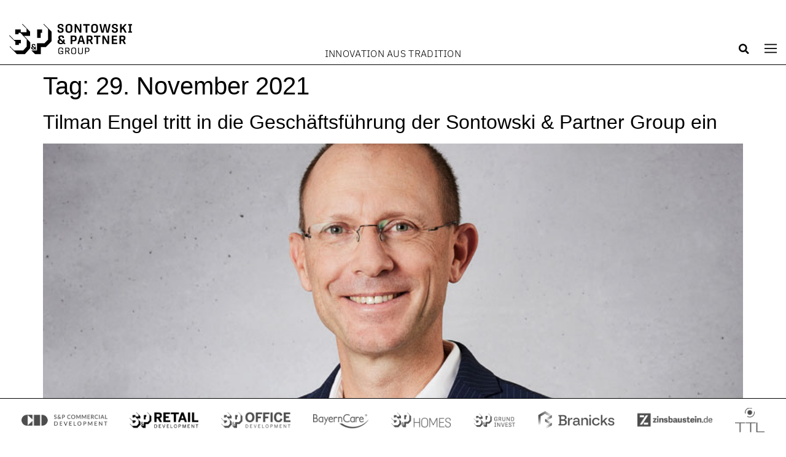

--- FILE ---
content_type: text/html; charset=UTF-8
request_url: https://www.sontowski.de/2021/11/29/
body_size: 29339
content:
<!doctype html>
<html lang="de">
<head>
<meta charset="UTF-8">
<meta name="viewport" content="width=device-width, initial-scale=1">
<link rel="profile" href="https://gmpg.org/xfn/11">
<meta name='robots' content='noindex, follow' />
<!-- This site is optimized with the Yoast SEO plugin v25.0 - https://yoast.com/wordpress/plugins/seo/ -->
<title>29. November 2021 - Sontowski &amp; Partner</title>
<meta property="og:locale" content="de_DE" />
<meta property="og:type" content="website" />
<meta property="og:title" content="29. November 2021 - Sontowski &amp; Partner" />
<meta property="og:url" content="https://www.sontowski.de/2021/11/29/" />
<meta property="og:site_name" content="Sontowski &amp; Partner" />
<meta name="twitter:card" content="summary_large_image" />
<script type="application/ld+json" class="yoast-schema-graph">{"@context":"https://schema.org","@graph":[{"@type":"CollectionPage","@id":"https://www.sontowski.de/2021/11/29/","url":"https://www.sontowski.de/2021/11/29/","name":"29. November 2021 - Sontowski &amp; Partner","isPartOf":{"@id":"https://www.sontowski.de/#website"},"primaryImageOfPage":{"@id":"https://www.sontowski.de/2021/11/29/#primaryimage"},"image":{"@id":"https://www.sontowski.de/2021/11/29/#primaryimage"},"thumbnailUrl":"https://www.sontowski.de/wp-content/uploads/2021/11/Portrait-Engel-Tilman-fuer-PM.jpg","breadcrumb":{"@id":"https://www.sontowski.de/2021/11/29/#breadcrumb"},"inLanguage":"de"},{"@type":"ImageObject","inLanguage":"de","@id":"https://www.sontowski.de/2021/11/29/#primaryimage","url":"https://www.sontowski.de/wp-content/uploads/2021/11/Portrait-Engel-Tilman-fuer-PM.jpg","contentUrl":"https://www.sontowski.de/wp-content/uploads/2021/11/Portrait-Engel-Tilman-fuer-PM.jpg","width":800,"height":450,"caption":"Portrait Engel Tilman"},{"@type":"BreadcrumbList","@id":"https://www.sontowski.de/2021/11/29/#breadcrumb","itemListElement":[{"@type":"ListItem","position":1,"name":"Startseite","item":"https://www.sontowski.de/"},{"@type":"ListItem","position":2,"name":"Archive für 29. November 2021"}]},{"@type":"WebSite","@id":"https://www.sontowski.de/#website","url":"https://www.sontowski.de/","name":"Sontowski &amp; Partner","description":"Gewerbe- und Wohnimmobilien","potentialAction":[{"@type":"SearchAction","target":{"@type":"EntryPoint","urlTemplate":"https://www.sontowski.de/?s={search_term_string}"},"query-input":{"@type":"PropertyValueSpecification","valueRequired":true,"valueName":"search_term_string"}}],"inLanguage":"de"}]}</script>
<!-- / Yoast SEO plugin. -->
<link rel="alternate" type="application/rss+xml" title="Sontowski &amp; Partner &raquo; Feed" href="https://www.sontowski.de/feed/" />
<link rel="alternate" type="application/rss+xml" title="Sontowski &amp; Partner &raquo; Kommentar-Feed" href="https://www.sontowski.de/comments/feed/" />
<style id='wp-img-auto-sizes-contain-inline-css'>
img:is([sizes=auto i],[sizes^="auto," i]){contain-intrinsic-size:3000px 1500px}
/*# sourceURL=wp-img-auto-sizes-contain-inline-css */
</style>
<link rel='stylesheet' id='premium-addons-css' href='//www.sontowski.de/wp-content/cache/wpfc-minified/lpnu11mg/80ljy.css' media='all' />
<link rel='stylesheet' id='premium-pro-css' href='//www.sontowski.de/wp-content/cache/wpfc-minified/f3ido6bl/80ljy.css' media='all' />
<link rel='stylesheet' id='dnd-upload-cf7-css' href='//www.sontowski.de/wp-content/cache/wpfc-minified/e2fylro9/80ljy.css' media='all' />
<link rel='stylesheet' id='contact-form-7-css' href='//www.sontowski.de/wp-content/cache/wpfc-minified/f197vnpq/80ljy.css' media='all' />
<link rel='stylesheet' id='jquery-ui-css-css' href='//www.sontowski.de/wp-content/cache/wpfc-minified/97srdpia/80ljy.css' media='all' />
<link rel='stylesheet' id='personio-jobs-css' href='//www.sontowski.de/wp-content/cache/wpfc-minified/k1nhpjcd/80ljy.css' media='all' />
<link rel='stylesheet' id='megamenu-css' href='//www.sontowski.de/wp-content/cache/wpfc-minified/mow7po50/80ljy.css' media='all' />
<link rel='stylesheet' id='dashicons-css' href='//www.sontowski.de/wp-content/cache/wpfc-minified/q65vo9a7/80ljy.css' media='all' />
<link rel='stylesheet' id='hello-elementor-css' href='//www.sontowski.de/wp-content/cache/wpfc-minified/mn7ttd7p/80ljy.css' media='all' />
<link rel='stylesheet' id='hello-elementor-theme-style-css' href='//www.sontowski.de/wp-content/cache/wpfc-minified/lavhdqya/80ljy.css' media='all' />
<link rel='stylesheet' id='hello-elementor-header-footer-css' href='//www.sontowski.de/wp-content/cache/wpfc-minified/89krp6sj/80ljy.css' media='all' />
<link rel='stylesheet' id='elementor-frontend-css' href='//www.sontowski.de/wp-content/cache/wpfc-minified/zvqxisc/80ljy.css' media='all' />
<style id='elementor-frontend-inline-css'>
.elementor-kit-6{--e-global-color-primary:#FFFFFF;--e-global-color-secondary:#000000;--e-global-color-text:#FFFFFF;--e-global-color-accent:#879CAC;--e-global-color-674e43e:#FFFFFF;--e-global-color-e4e4eb2:#000000;--e-global-color-d01b6b2:#E7EAEE;--e-global-color-6e8da14:#FFFFFF91;--e-global-color-a74d02f:#575756;--e-global-color-c8c633c:#000000CC;--e-global-color-50a6e87:#BBBBBB;--e-global-color-d060dc7:#FFFFFFCC;--e-global-color-9f4a32e:#000000E3;--e-global-color-7824301:#AB4315;--e-global-typography-primary-font-family:"IBM Plex Sans";--e-global-typography-primary-font-size:16px;--e-global-typography-primary-font-weight:400;--e-global-typography-secondary-font-family:"IBM Plex Sans";--e-global-typography-secondary-font-size:16px;--e-global-typography-secondary-font-weight:600;--e-global-typography-text-font-family:"IBM Plex Sans";--e-global-typography-text-font-size:16px;--e-global-typography-text-font-weight:400;--e-global-typography-accent-font-family:"IBM Plex Sans";--e-global-typography-accent-font-size:16px;--e-global-typography-accent-font-weight:600;--e-global-typography-ad99a55-font-family:"IBM Plex Sans";--e-global-typography-ad99a55-font-size:16px;--e-global-typography-ad99a55-font-weight:300;--e-global-typography-ad99a55-text-transform:uppercase;--e-global-typography-ad99a55-letter-spacing:0.3px;--e-global-typography-0ffedce-font-family:"IBM Plex Sans";--e-global-typography-0ffedce-font-size:15px;--e-global-typography-0ffedce-font-weight:300;--e-global-typography-c612802-font-family:"IBM Plex Sans";--e-global-typography-c612802-font-size:16px;--e-global-typography-c612802-font-weight:400;--e-global-typography-c612802-line-height:1.5em;--e-global-typography-0165083-font-family:"IBM Plex Sans";--e-global-typography-0165083-font-size:16px;--e-global-typography-0165083-font-weight:400;--e-global-typography-0165083-line-height:3.1em;--e-global-typography-99fda54-font-family:"IBM Plex Sans";--e-global-typography-99fda54-font-size:75px;--e-global-typography-99fda54-font-weight:400;--e-global-typography-99fda54-text-transform:uppercase;--e-global-typography-99fda54-line-height:1em;--e-global-typography-bc14297-font-family:"IBM Plex Sans";--e-global-typography-bc14297-font-size:16px;--e-global-typography-bc14297-font-weight:400;--e-global-typography-bc14297-line-height:2em;--e-global-typography-b93462f-font-size:50px;--e-global-typography-b93462f-line-height:1em;--e-global-typography-f00d690-font-family:"IBM Plex Sans";--e-global-typography-f00d690-font-size:20px;--e-global-typography-f00d690-font-weight:500;--e-global-typography-f00d690-text-transform:uppercase;--e-global-typography-f00d690-line-height:1.2em;--e-global-typography-8c6f107-font-family:"IBM Plex Sans";--e-global-typography-8c6f107-font-size:42px;--e-global-typography-8c6f107-font-weight:400;--e-global-typography-8c6f107-text-transform:uppercase;--e-global-typography-8c6f107-line-height:0em;--e-global-typography-a4e76ca-font-family:"IBM Plex Sans";--e-global-typography-a4e76ca-font-size:16px;--e-global-typography-a4e76ca-font-weight:400;--e-global-typography-a4e76ca-line-height:28px;--e-global-typography-eb5f588-font-size:50px;--e-global-typography-eb5f588-line-height:1em;--e-global-typography-5d237f0-font-size:60px;--e-global-typography-5d237f0-line-height:1em;--e-global-typography-dc36211-font-family:"IBM Plex Sans";--e-global-typography-dc36211-font-size:16px;--e-global-typography-dc36211-font-weight:400;--e-global-typography-dc36211-line-height:20px;--e-global-typography-0f19804-font-family:"IBM Plex Sans";--e-global-typography-0f19804-font-size:20px;--e-global-typography-0f19804-font-weight:400;--e-global-typography-0f19804-line-height:1.2em;--e-global-typography-11e071b-font-family:"IBM Plex Sans";--e-global-typography-11e071b-font-size:20px;--e-global-typography-11e071b-font-weight:500;--e-global-typography-11e071b-line-height:1.2em;--e-global-typography-2494f5d-font-family:"IBM Plex Sans";--e-global-typography-2494f5d-font-size:30px;--e-global-typography-2494f5d-font-weight:500;--e-global-typography-2494f5d-line-height:1.2em;--e-global-typography-fa28712-font-family:"IBM Plex Sans";--e-global-typography-fa28712-font-size:16px;--e-global-typography-fa28712-font-weight:400;--e-global-typography-fa28712-text-transform:uppercase;--e-global-typography-fa28712-line-height:20px;--e-global-typography-d892cc7-font-family:"IBM Plex Sans";--e-global-typography-d892cc7-font-size:16px;--e-global-typography-d892cc7-font-weight:400;--e-global-typography-d892cc7-line-height:2em;--e-global-typography-6082617-font-family:"IBM Plex Sans";--e-global-typography-6082617-font-size:20px;--e-global-typography-6082617-font-weight:500;--e-global-typography-6082617-text-transform:uppercase;--e-global-typography-6082617-line-height:1.2em;--e-global-typography-05fe06c-font-family:"IBM Plex Sans";--e-global-typography-05fe06c-font-size:16px;--e-global-typography-05fe06c-font-weight:400;--e-global-typography-05fe06c-line-height:28px;--e-global-typography-970479c-font-family:"IBM Plex Sans";--e-global-typography-970479c-font-size:30px;--e-global-typography-970479c-font-weight:500;--e-global-typography-970479c-text-transform:uppercase;--e-global-typography-970479c-line-height:1.2em;--e-global-typography-74c0591-font-family:"IBM Plex Sans";--e-global-typography-74c0591-font-size:18px;--e-global-typography-74c0591-font-weight:500;--e-global-typography-74c0591-text-transform:uppercase;--e-global-typography-74c0591-line-height:1.2em;--e-global-typography-2fbfcd1-font-family:"IBM Plex Sans";--e-global-typography-2fbfcd1-font-size:25px;--e-global-typography-2fbfcd1-font-weight:500;background-color:var( --e-global-color-674e43e );color:var( --e-global-color-e4e4eb2 );}.elementor-kit-6 button,.elementor-kit-6 input[type="button"],.elementor-kit-6 input[type="submit"],.elementor-kit-6 .elementor-button{background-color:var( --e-global-color-674e43e );font-family:var( --e-global-typography-text-font-family ), Sans-serif;font-size:var( --e-global-typography-text-font-size );font-weight:var( --e-global-typography-text-font-weight );color:var( --e-global-color-e4e4eb2 );border-style:solid;border-width:1px 1px 1px 1px;border-color:var( --e-global-color-text );border-radius:0px 0px 0px 0px;}.elementor-kit-6 button:hover,.elementor-kit-6 button:focus,.elementor-kit-6 input[type="button"]:hover,.elementor-kit-6 input[type="button"]:focus,.elementor-kit-6 input[type="submit"]:hover,.elementor-kit-6 input[type="submit"]:focus,.elementor-kit-6 .elementor-button:hover,.elementor-kit-6 .elementor-button:focus{background-color:var( --e-global-color-accent );border-style:solid;border-width:1px 1px 1px 1px;border-color:var( --e-global-color-accent );}.elementor-kit-6 e-page-transition{background-color:#FFBC7D;}.elementor-kit-6 a{color:var( --e-global-color-e4e4eb2 );}.elementor-kit-6 a:hover{color:var( --e-global-color-a74d02f );}.elementor-section.elementor-section-boxed > .elementor-container{max-width:1140px;}.e-con{--container-max-width:1140px;}.elementor-widget:not(:last-child){margin-block-end:20px;}.elementor-element{--widgets-spacing:20px 20px;--widgets-spacing-row:20px;--widgets-spacing-column:20px;}{}h1.entry-title{display:var(--page-title-display);}.site-header .site-branding{flex-direction:column;align-items:stretch;}.site-header{padding-inline-end:0px;padding-inline-start:0px;}.site-footer .site-branding{flex-direction:column;align-items:stretch;}@media(max-width:1024px){.elementor-kit-6{--e-global-typography-ad99a55-font-size:15px;--e-global-typography-99fda54-font-size:55px;--e-global-typography-f00d690-font-size:26px;--e-global-typography-eb5f588-font-size:35px;--e-global-typography-5d237f0-font-size:48px;--e-global-typography-0f19804-font-size:26px;--e-global-typography-11e071b-font-size:26px;--e-global-typography-2494f5d-font-size:26px;--e-global-typography-6082617-font-size:26px;--e-global-typography-970479c-font-size:26px;--e-global-typography-74c0591-font-size:18px;}.elementor-kit-6 button,.elementor-kit-6 input[type="button"],.elementor-kit-6 input[type="submit"],.elementor-kit-6 .elementor-button{font-size:var( --e-global-typography-text-font-size );}.elementor-section.elementor-section-boxed > .elementor-container{max-width:1024px;}.e-con{--container-max-width:1024px;}}@media(max-width:767px){.elementor-kit-6{--e-global-typography-ad99a55-font-size:14px;--e-global-typography-ad99a55-line-height:1.3em;--e-global-typography-99fda54-font-size:41px;--e-global-typography-f00d690-font-size:22px;--e-global-typography-8c6f107-font-size:17px;--e-global-typography-eb5f588-font-size:24px;--e-global-typography-5d237f0-font-size:33px;--e-global-typography-0f19804-font-size:22px;--e-global-typography-11e071b-font-size:22px;--e-global-typography-2494f5d-font-size:22px;--e-global-typography-6082617-font-size:22px;--e-global-typography-970479c-font-size:30px;--e-global-typography-74c0591-font-size:16px;}.elementor-kit-6 button,.elementor-kit-6 input[type="button"],.elementor-kit-6 input[type="submit"],.elementor-kit-6 .elementor-button{font-size:var( --e-global-typography-text-font-size );}.elementor-section.elementor-section-boxed > .elementor-container{max-width:767px;}.e-con{--container-max-width:767px;}}/* Start Custom Fonts CSS */@font-face {
font-family: 'IBM Plex Sans';
font-style: normal;
font-weight: 300;
font-display: auto;
src: url('https://www.sontowski.de/wp-content/uploads/2025/10/ibm-plex-sans-v23-latin_latin-ext-300.woff2') format('woff2'),
url('https://www.sontowski.de/wp-content/uploads/2025/10/ibm-plex-sans-v23-latin_latin-ext-300.ttf') format('truetype');
}
@font-face {
font-family: 'IBM Plex Sans';
font-style: normal;
font-weight: 400;
font-display: auto;
src: url('https://www.sontowski.de/wp-content/uploads/2025/10/ibm-plex-sans-v23-latin_latin-ext-regular.woff2') format('woff2'),
url('https://www.sontowski.de/wp-content/uploads/2025/10/ibm-plex-sans-v23-latin_latin-ext-regular.ttf') format('truetype');
}
@font-face {
font-family: 'IBM Plex Sans';
font-style: normal;
font-weight: 500;
font-display: auto;
src: url('https://www.sontowski.de/wp-content/uploads/2025/10/ibm-plex-sans-v23-latin_latin-ext-500.woff2') format('woff2'),
url('https://www.sontowski.de/wp-content/uploads/2025/10/ibm-plex-sans-v23-latin_latin-ext-500.ttf') format('truetype');
}
@font-face {
font-family: 'IBM Plex Sans';
font-style: normal;
font-weight: 700;
font-display: auto;
src: url('https://www.sontowski.de/wp-content/uploads/2025/10/ibm-plex-sans-v23-latin_latin-ext-700.woff2') format('woff2'),
url('https://www.sontowski.de/wp-content/uploads/2025/10/ibm-plex-sans-v23-latin_latin-ext-700.ttf') format('truetype');
}
/* End Custom Fonts CSS */
.elementor-widget-section .premium-global-badge-{{ID}} .premium-badge-container{background-color:var( --e-global-color-primary );}.elementor-widget-section .premium-global-badge-{{ID}} .premium-badge-text{color:var( --e-global-color-secondary );}.elementor-widget-section .premium-global-badge-{{ID}} .premium-badge-icon{color:var( --e-global-color-secondary );fill:var( --e-global-color-secondary );}.elementor-widget-section .eael-protected-content-message{font-family:var( --e-global-typography-secondary-font-family ), Sans-serif;font-size:var( --e-global-typography-secondary-font-size );font-weight:var( --e-global-typography-secondary-font-weight );}.elementor-widget-section .protected-content-error-msg{font-family:var( --e-global-typography-secondary-font-family ), Sans-serif;font-size:var( --e-global-typography-secondary-font-size );font-weight:var( --e-global-typography-secondary-font-weight );}.elementor-widget-section .premium-global-cursor-{{ID}}{color:var( --e-global-color-primary );fill:var( --e-global-color-primary );}.elementor-widget-section.premium-cursor-ftext .premium-global-cursor-{{ID}} .premium-cursor-follow-text{font-family:var( --e-global-typography-primary-font-family ), Sans-serif;font-size:var( --e-global-typography-primary-font-size );font-weight:var( --e-global-typography-primary-font-weight );}.elementor-42 .elementor-element.elementor-element-877980b .elementor-repeater-item-c738a91.jet-parallax-section__layout .jet-parallax-section__image{background-size:auto;}.elementor-widget-column .premium-global-badge-{{ID}} .premium-badge-container{background-color:var( --e-global-color-primary );}.elementor-widget-column .premium-global-cursor-{{ID}}{color:var( --e-global-color-primary );fill:var( --e-global-color-primary );}.elementor-widget-column.premium-cursor-ftext .premium-global-cursor-{{ID}} .premium-cursor-follow-text{font-family:var( --e-global-typography-primary-font-family ), Sans-serif;font-size:var( --e-global-typography-primary-font-size );font-weight:var( --e-global-typography-primary-font-weight );}.elementor-widget-column .premium-global-badge-{{ID}} .premium-badge-text{color:var( --e-global-color-secondary );}.elementor-widget-column .premium-global-badge-{{ID}} .premium-badge-icon{color:var( --e-global-color-secondary );fill:var( --e-global-color-secondary );}.elementor-42 .elementor-element.elementor-element-877980b > .elementor-container{max-width:1920px;min-height:20px;}.elementor-42 .elementor-element.elementor-element-a227230 > .elementor-container > .elementor-column > .elementor-widget-wrap{align-content:flex-end;align-items:flex-end;}.elementor-42 .elementor-element.elementor-element-a227230 .elementor-repeater-item-55b6c92.jet-parallax-section__layout .jet-parallax-section__image{background-size:auto;}.elementor-42 .elementor-element.elementor-element-b7d4cdf > .elementor-element-populated{margin:0px 0px 0px 15px;--e-column-margin-right:0px;--e-column-margin-left:15px;}.elementor-widget-image .premium-global-badge-{{ID}} .premium-badge-container{background-color:var( --e-global-color-primary );}.elementor-widget-image .eael-protected-content-message{font-family:var( --e-global-typography-secondary-font-family ), Sans-serif;font-size:var( --e-global-typography-secondary-font-size );font-weight:var( --e-global-typography-secondary-font-weight );}.elementor-widget-image .protected-content-error-msg{font-family:var( --e-global-typography-secondary-font-family ), Sans-serif;font-size:var( --e-global-typography-secondary-font-size );font-weight:var( --e-global-typography-secondary-font-weight );}.elementor-widget-image .premium-global-cursor-{{ID}}{color:var( --e-global-color-primary );fill:var( --e-global-color-primary );}.elementor-widget-image.premium-cursor-ftext .premium-global-cursor-{{ID}} .premium-cursor-follow-text{font-family:var( --e-global-typography-primary-font-family ), Sans-serif;font-size:var( --e-global-typography-primary-font-size );font-weight:var( --e-global-typography-primary-font-weight );}.elementor-widget-image .premium-global-badge-{{ID}} .premium-badge-text{color:var( --e-global-color-secondary );}.elementor-widget-image .premium-global-badge-{{ID}} .premium-badge-icon{color:var( --e-global-color-secondary );fill:var( --e-global-color-secondary );}.elementor-widget-image .widget-image-caption{color:var( --e-global-color-text );font-family:var( --e-global-typography-text-font-family ), Sans-serif;font-size:var( --e-global-typography-text-font-size );font-weight:var( --e-global-typography-text-font-weight );}.elementor-42 .elementor-element.elementor-element-9d2e434{width:auto;max-width:auto;text-align:left;}.elementor-42 .elementor-element.elementor-element-9d2e434 > .elementor-widget-container{margin:0px 0px 0px 0px;padding:0px 0px 4px 0px;}.elementor-42 .elementor-element.elementor-element-9d2e434 img{width:120px;filter:brightness( 0% ) contrast( 100% ) saturate( 0% ) blur( 0px ) hue-rotate( 0deg );}.elementor-42 .elementor-element.elementor-element-fc5be19 > .elementor-widget-container{padding:0px 0px 6px 0px;}.elementor-42 .elementor-element.elementor-element-fc5be19{text-align:left;}.elementor-42 .elementor-element.elementor-element-fc5be19 img{width:200px;filter:brightness( 0% ) contrast( 100% ) saturate( 0% ) blur( 0px ) hue-rotate( 0deg );}.elementor-bc-flex-widget .elementor-42 .elementor-element.elementor-element-ccaeb3b.elementor-column .elementor-widget-wrap{align-items:flex-end;}.elementor-42 .elementor-element.elementor-element-ccaeb3b.elementor-column.elementor-element[data-element_type="column"] > .elementor-widget-wrap.elementor-element-populated{align-content:flex-end;align-items:flex-end;}.elementor-42 .elementor-element.elementor-element-ccaeb3b.elementor-column > .elementor-widget-wrap{justify-content:center;}.elementor-widget-heading .premium-global-badge-{{ID}} .premium-badge-container{background-color:var( --e-global-color-primary );}.elementor-widget-heading .eael-protected-content-message{font-family:var( --e-global-typography-secondary-font-family ), Sans-serif;font-size:var( --e-global-typography-secondary-font-size );font-weight:var( --e-global-typography-secondary-font-weight );}.elementor-widget-heading .protected-content-error-msg{font-family:var( --e-global-typography-secondary-font-family ), Sans-serif;font-size:var( --e-global-typography-secondary-font-size );font-weight:var( --e-global-typography-secondary-font-weight );}.elementor-widget-heading .premium-global-cursor-{{ID}}{color:var( --e-global-color-primary );fill:var( --e-global-color-primary );}.elementor-widget-heading.premium-cursor-ftext .premium-global-cursor-{{ID}} .premium-cursor-follow-text{font-family:var( --e-global-typography-primary-font-family ), Sans-serif;font-size:var( --e-global-typography-primary-font-size );font-weight:var( --e-global-typography-primary-font-weight );}.elementor-widget-heading .premium-global-badge-{{ID}} .premium-badge-text{color:var( --e-global-color-secondary );}.elementor-widget-heading .premium-global-badge-{{ID}} .premium-badge-icon{color:var( --e-global-color-secondary );fill:var( --e-global-color-secondary );}.elementor-widget-heading .elementor-heading-title{font-family:var( --e-global-typography-primary-font-family ), Sans-serif;font-size:var( --e-global-typography-primary-font-size );font-weight:var( --e-global-typography-primary-font-weight );color:var( --e-global-color-primary );}.elementor-42 .elementor-element.elementor-element-0909a6d > .elementor-widget-container{padding:0px 0px 0px 0px;}.elementor-42 .elementor-element.elementor-element-0909a6d{text-align:center;}.elementor-42 .elementor-element.elementor-element-0909a6d .elementor-heading-title{font-family:var( --e-global-typography-ad99a55-font-family ), Sans-serif;font-size:var( --e-global-typography-ad99a55-font-size );font-weight:var( --e-global-typography-ad99a55-font-weight );text-transform:var( --e-global-typography-ad99a55-text-transform );letter-spacing:var( --e-global-typography-ad99a55-letter-spacing );color:var( --e-global-color-e4e4eb2 );}.elementor-42 .elementor-element.elementor-element-af347fa.elementor-column > .elementor-widget-wrap{justify-content:flex-end;}.elementor-42 .elementor-element.elementor-element-af347fa > .elementor-element-populated{margin:0px 15px 0px 0px;--e-column-margin-right:15px;--e-column-margin-left:0px;padding:0px 0px 4px 0px;}.elementor-widget-search-form .premium-global-badge-{{ID}} .premium-badge-container{background-color:var( --e-global-color-primary );}.elementor-widget-search-form .eael-protected-content-message{font-family:var( --e-global-typography-secondary-font-family ), Sans-serif;font-size:var( --e-global-typography-secondary-font-size );font-weight:var( --e-global-typography-secondary-font-weight );}.elementor-widget-search-form .protected-content-error-msg{font-family:var( --e-global-typography-secondary-font-family ), Sans-serif;font-size:var( --e-global-typography-secondary-font-size );font-weight:var( --e-global-typography-secondary-font-weight );}.elementor-widget-search-form .premium-global-cursor-{{ID}}{color:var( --e-global-color-primary );fill:var( --e-global-color-primary );}.elementor-widget-search-form.premium-cursor-ftext .premium-global-cursor-{{ID}} .premium-cursor-follow-text{font-family:var( --e-global-typography-primary-font-family ), Sans-serif;font-size:var( --e-global-typography-primary-font-size );font-weight:var( --e-global-typography-primary-font-weight );}.elementor-widget-search-form .premium-global-badge-{{ID}} .premium-badge-text{color:var( --e-global-color-secondary );}.elementor-widget-search-form .premium-global-badge-{{ID}} .premium-badge-icon{color:var( --e-global-color-secondary );fill:var( --e-global-color-secondary );}.elementor-widget-search-form input[type="search"].elementor-search-form__input{font-family:var( --e-global-typography-text-font-family ), Sans-serif;font-size:var( --e-global-typography-text-font-size );font-weight:var( --e-global-typography-text-font-weight );}.elementor-widget-search-form .elementor-search-form__input,
.elementor-widget-search-form .elementor-search-form__icon,
.elementor-widget-search-form .elementor-lightbox .dialog-lightbox-close-button,
.elementor-widget-search-form .elementor-lightbox .dialog-lightbox-close-button:hover,
.elementor-widget-search-form.elementor-search-form--skin-full_screen input[type="search"].elementor-search-form__input{color:var( --e-global-color-text );fill:var( --e-global-color-text );}.elementor-widget-search-form .elementor-search-form__submit{font-family:var( --e-global-typography-text-font-family ), Sans-serif;font-size:var( --e-global-typography-text-font-size );font-weight:var( --e-global-typography-text-font-weight );background-color:var( --e-global-color-secondary );}.elementor-42 .elementor-element.elementor-element-b87467d{width:auto;max-width:auto;}.elementor-42 .elementor-element.elementor-element-b87467d > .elementor-widget-container{margin:-4px 18px -4px 0px;}.elementor-42 .elementor-element.elementor-element-b87467d .elementor-search-form{text-align:center;}.elementor-42 .elementor-element.elementor-element-b87467d .elementor-search-form__toggle{--e-search-form-toggle-size:30px;--e-search-form-toggle-color:var( --e-global-color-e4e4eb2 );--e-search-form-toggle-background-color:#FFFFFF00;}.elementor-42 .elementor-element.elementor-element-b87467d .elementor-search-form__input,
.elementor-42 .elementor-element.elementor-element-b87467d .elementor-search-form__icon,
.elementor-42 .elementor-element.elementor-element-b87467d .elementor-lightbox .dialog-lightbox-close-button,
.elementor-42 .elementor-element.elementor-element-b87467d .elementor-lightbox .dialog-lightbox-close-button:hover,
.elementor-42 .elementor-element.elementor-element-b87467d.elementor-search-form--skin-full_screen input[type="search"].elementor-search-form__input{color:var( --e-global-color-text );fill:var( --e-global-color-text );}.elementor-42 .elementor-element.elementor-element-b87467d:not(.elementor-search-form--skin-full_screen) .elementor-search-form__container{border-radius:3px;}.elementor-42 .elementor-element.elementor-element-b87467d.elementor-search-form--skin-full_screen input[type="search"].elementor-search-form__input{border-radius:3px;}.elementor-42 .elementor-element.elementor-element-b87467d .elementor-search-form__toggle:hover{--e-search-form-toggle-color:var( --e-global-color-d01b6b2 );}.elementor-42 .elementor-element.elementor-element-b87467d .elementor-search-form__toggle:focus{--e-search-form-toggle-color:var( --e-global-color-d01b6b2 );}.elementor-widget-icon .premium-global-badge-{{ID}} .premium-badge-container{background-color:var( --e-global-color-primary );}.elementor-widget-icon .eael-protected-content-message{font-family:var( --e-global-typography-secondary-font-family ), Sans-serif;font-size:var( --e-global-typography-secondary-font-size );font-weight:var( --e-global-typography-secondary-font-weight );}.elementor-widget-icon .protected-content-error-msg{font-family:var( --e-global-typography-secondary-font-family ), Sans-serif;font-size:var( --e-global-typography-secondary-font-size );font-weight:var( --e-global-typography-secondary-font-weight );}.elementor-widget-icon .premium-global-cursor-{{ID}}{color:var( --e-global-color-primary );fill:var( --e-global-color-primary );}.elementor-widget-icon.premium-cursor-ftext .premium-global-cursor-{{ID}} .premium-cursor-follow-text{font-family:var( --e-global-typography-primary-font-family ), Sans-serif;font-size:var( --e-global-typography-primary-font-size );font-weight:var( --e-global-typography-primary-font-weight );}.elementor-widget-icon .premium-global-badge-{{ID}} .premium-badge-text{color:var( --e-global-color-secondary );}.elementor-widget-icon .premium-global-badge-{{ID}} .premium-badge-icon{color:var( --e-global-color-secondary );fill:var( --e-global-color-secondary );}.elementor-widget-icon.elementor-view-stacked .elementor-icon{background-color:var( --e-global-color-primary );}.elementor-widget-icon.elementor-view-framed .elementor-icon, .elementor-widget-icon.elementor-view-default .elementor-icon{color:var( --e-global-color-primary );border-color:var( --e-global-color-primary );}.elementor-widget-icon.elementor-view-framed .elementor-icon, .elementor-widget-icon.elementor-view-default .elementor-icon svg{fill:var( --e-global-color-primary );}.elementor-42 .elementor-element.elementor-element-37ca83b{width:auto;max-width:auto;}.elementor-42 .elementor-element.elementor-element-37ca83b > .elementor-widget-container{margin:0px 25px -5px 0px;}.elementor-42 .elementor-element.elementor-element-37ca83b.elementor-view-stacked .elementor-icon{background-color:var( --e-global-color-e4e4eb2 );}.elementor-42 .elementor-element.elementor-element-37ca83b.elementor-view-framed .elementor-icon, .elementor-42 .elementor-element.elementor-element-37ca83b.elementor-view-default .elementor-icon{color:var( --e-global-color-e4e4eb2 );border-color:var( --e-global-color-e4e4eb2 );}.elementor-42 .elementor-element.elementor-element-37ca83b.elementor-view-framed .elementor-icon, .elementor-42 .elementor-element.elementor-element-37ca83b.elementor-view-default .elementor-icon svg{fill:var( --e-global-color-e4e4eb2 );}.elementor-42 .elementor-element.elementor-element-37ca83b.elementor-view-stacked .elementor-icon:hover{background-color:var( --e-global-color-d01b6b2 );}.elementor-42 .elementor-element.elementor-element-37ca83b.elementor-view-framed .elementor-icon:hover, .elementor-42 .elementor-element.elementor-element-37ca83b.elementor-view-default .elementor-icon:hover{color:var( --e-global-color-d01b6b2 );border-color:var( --e-global-color-d01b6b2 );}.elementor-42 .elementor-element.elementor-element-37ca83b.elementor-view-framed .elementor-icon:hover, .elementor-42 .elementor-element.elementor-element-37ca83b.elementor-view-default .elementor-icon:hover svg{fill:var( --e-global-color-d01b6b2 );}.elementor-42 .elementor-element.elementor-element-37ca83b .elementor-icon{font-size:20px;}.elementor-42 .elementor-element.elementor-element-37ca83b .elementor-icon svg{height:20px;}.elementor-42 .elementor-element.elementor-element-45e0f7f{width:auto;max-width:auto;}.elementor-42 .elementor-element.elementor-element-45e0f7f > .elementor-widget-container{margin:0px 0px -5px 0px;}.elementor-42 .elementor-element.elementor-element-45e0f7f.elementor-view-stacked .elementor-icon{background-color:var( --e-global-color-secondary );}.elementor-42 .elementor-element.elementor-element-45e0f7f.elementor-view-framed .elementor-icon, .elementor-42 .elementor-element.elementor-element-45e0f7f.elementor-view-default .elementor-icon{color:var( --e-global-color-secondary );border-color:var( --e-global-color-secondary );}.elementor-42 .elementor-element.elementor-element-45e0f7f.elementor-view-framed .elementor-icon, .elementor-42 .elementor-element.elementor-element-45e0f7f.elementor-view-default .elementor-icon svg{fill:var( --e-global-color-secondary );}.elementor-42 .elementor-element.elementor-element-45e0f7f.elementor-view-stacked .elementor-icon:hover{background-color:var( --e-global-color-d01b6b2 );}.elementor-42 .elementor-element.elementor-element-45e0f7f.elementor-view-framed .elementor-icon:hover, .elementor-42 .elementor-element.elementor-element-45e0f7f.elementor-view-default .elementor-icon:hover{color:var( --e-global-color-d01b6b2 );border-color:var( --e-global-color-d01b6b2 );}.elementor-42 .elementor-element.elementor-element-45e0f7f.elementor-view-framed .elementor-icon:hover, .elementor-42 .elementor-element.elementor-element-45e0f7f.elementor-view-default .elementor-icon:hover svg{fill:var( --e-global-color-d01b6b2 );}.elementor-42 .elementor-element.elementor-element-45e0f7f .elementor-icon{font-size:20px;}.elementor-42 .elementor-element.elementor-element-45e0f7f .elementor-icon svg{height:20px;}.elementor-widget-nav-menu .premium-global-badge-{{ID}} .premium-badge-container{background-color:var( --e-global-color-primary );}.elementor-widget-nav-menu .eael-protected-content-message{font-family:var( --e-global-typography-secondary-font-family ), Sans-serif;font-size:var( --e-global-typography-secondary-font-size );font-weight:var( --e-global-typography-secondary-font-weight );}.elementor-widget-nav-menu .protected-content-error-msg{font-family:var( --e-global-typography-secondary-font-family ), Sans-serif;font-size:var( --e-global-typography-secondary-font-size );font-weight:var( --e-global-typography-secondary-font-weight );}.elementor-widget-nav-menu .premium-global-cursor-{{ID}}{color:var( --e-global-color-primary );fill:var( --e-global-color-primary );}.elementor-widget-nav-menu.premium-cursor-ftext .premium-global-cursor-{{ID}} .premium-cursor-follow-text{font-family:var( --e-global-typography-primary-font-family ), Sans-serif;font-size:var( --e-global-typography-primary-font-size );font-weight:var( --e-global-typography-primary-font-weight );}.elementor-widget-nav-menu .premium-global-badge-{{ID}} .premium-badge-text{color:var( --e-global-color-secondary );}.elementor-widget-nav-menu .premium-global-badge-{{ID}} .premium-badge-icon{color:var( --e-global-color-secondary );fill:var( --e-global-color-secondary );}.elementor-widget-nav-menu .elementor-nav-menu .elementor-item{font-family:var( --e-global-typography-primary-font-family ), Sans-serif;font-size:var( --e-global-typography-primary-font-size );font-weight:var( --e-global-typography-primary-font-weight );}.elementor-widget-nav-menu .elementor-nav-menu--main .elementor-item{color:var( --e-global-color-text );fill:var( --e-global-color-text );}.elementor-widget-nav-menu .elementor-nav-menu--main .elementor-item:hover,
.elementor-widget-nav-menu .elementor-nav-menu--main .elementor-item.elementor-item-active,
.elementor-widget-nav-menu .elementor-nav-menu--main .elementor-item.highlighted,
.elementor-widget-nav-menu .elementor-nav-menu--main .elementor-item:focus{color:var( --e-global-color-accent );fill:var( --e-global-color-accent );}.elementor-widget-nav-menu .elementor-nav-menu--main:not(.e--pointer-framed) .elementor-item:before,
.elementor-widget-nav-menu .elementor-nav-menu--main:not(.e--pointer-framed) .elementor-item:after{background-color:var( --e-global-color-accent );}.elementor-widget-nav-menu .e--pointer-framed .elementor-item:before,
.elementor-widget-nav-menu .e--pointer-framed .elementor-item:after{border-color:var( --e-global-color-accent );}.elementor-widget-nav-menu{--e-nav-menu-divider-color:var( --e-global-color-text );}.elementor-widget-nav-menu .elementor-nav-menu--dropdown .elementor-item, .elementor-widget-nav-menu .elementor-nav-menu--dropdown  .elementor-sub-item{font-family:var( --e-global-typography-accent-font-family ), Sans-serif;font-size:var( --e-global-typography-accent-font-size );font-weight:var( --e-global-typography-accent-font-weight );}.elementor-42 .elementor-element.elementor-element-7373c55 > .elementor-widget-container{margin:0px 0px 0px 0px;padding:0px 0px 0px 0px;}.elementor-42 .elementor-element.elementor-element-7373c55{z-index:100;}.elementor-42 .elementor-element.elementor-element-7373c55 .elementor-menu-toggle{margin:0 auto;background-color:#FFFFFF00;}.elementor-42 .elementor-element.elementor-element-7373c55 .elementor-nav-menu .elementor-item{font-family:var( --e-global-typography-text-font-family ), Sans-serif;font-size:var( --e-global-typography-text-font-size );font-weight:var( --e-global-typography-text-font-weight );}.elementor-42 .elementor-element.elementor-element-7373c55 .elementor-nav-menu--main .elementor-item{color:var( --e-global-color-674e43e );fill:var( --e-global-color-674e43e );}.elementor-42 .elementor-element.elementor-element-7373c55 .elementor-nav-menu--main:not(.e--pointer-framed) .elementor-item:before,
.elementor-42 .elementor-element.elementor-element-7373c55 .elementor-nav-menu--main:not(.e--pointer-framed) .elementor-item:after{background-color:#AC879F;}.elementor-42 .elementor-element.elementor-element-7373c55 .e--pointer-framed .elementor-item:before,
.elementor-42 .elementor-element.elementor-element-7373c55 .e--pointer-framed .elementor-item:after{border-color:#AC879F;}.elementor-42 .elementor-element.elementor-element-7373c55 .elementor-nav-menu--dropdown a, .elementor-42 .elementor-element.elementor-element-7373c55 .elementor-menu-toggle{color:var( --e-global-color-e4e4eb2 );fill:var( --e-global-color-e4e4eb2 );}.elementor-42 .elementor-element.elementor-element-7373c55 .elementor-nav-menu--dropdown{background-color:var( --e-global-color-d060dc7 );}.elementor-42 .elementor-element.elementor-element-7373c55 .elementor-nav-menu--dropdown a:hover,
.elementor-42 .elementor-element.elementor-element-7373c55 .elementor-nav-menu--dropdown a.elementor-item-active,
.elementor-42 .elementor-element.elementor-element-7373c55 .elementor-nav-menu--dropdown a.highlighted,
.elementor-42 .elementor-element.elementor-element-7373c55 .elementor-menu-toggle:hover{color:var( --e-global-color-text );}.elementor-42 .elementor-element.elementor-element-7373c55 .elementor-nav-menu--dropdown a:hover,
.elementor-42 .elementor-element.elementor-element-7373c55 .elementor-nav-menu--dropdown a.elementor-item-active,
.elementor-42 .elementor-element.elementor-element-7373c55 .elementor-nav-menu--dropdown a.highlighted{background-color:#000000;}.elementor-42 .elementor-element.elementor-element-7373c55 .elementor-nav-menu--dropdown a.elementor-item-active{color:var( --e-global-color-text );background-color:var( --e-global-color-e4e4eb2 );}.elementor-42 .elementor-element.elementor-element-7373c55 .elementor-nav-menu--dropdown .elementor-item, .elementor-42 .elementor-element.elementor-element-7373c55 .elementor-nav-menu--dropdown  .elementor-sub-item{font-family:var( --e-global-typography-text-font-family ), Sans-serif;font-size:var( --e-global-typography-text-font-size );font-weight:var( --e-global-typography-text-font-weight );}.elementor-42 .elementor-element.elementor-element-7373c55 .elementor-nav-menu--dropdown a{padding-left:12px;padding-right:12px;padding-top:24px;padding-bottom:24px;}.elementor-42 .elementor-element.elementor-element-7373c55 div.elementor-menu-toggle{color:var( --e-global-color-e4e4eb2 );}.elementor-42 .elementor-element.elementor-element-7373c55 div.elementor-menu-toggle svg{fill:var( --e-global-color-e4e4eb2 );}.elementor-42 .elementor-element.elementor-element-7373c55 div.elementor-menu-toggle:hover{color:var( --e-global-color-d01b6b2 );}.elementor-42 .elementor-element.elementor-element-7373c55 div.elementor-menu-toggle:hover svg{fill:var( --e-global-color-d01b6b2 );}.elementor-42 .elementor-element.elementor-element-a227230:not(.elementor-motion-effects-element-type-background), .elementor-42 .elementor-element.elementor-element-a227230 > .elementor-motion-effects-container > .elementor-motion-effects-layer{background-color:var( --e-global-color-674e43e );}.elementor-42 .elementor-element.elementor-element-a227230 > .elementor-container{max-width:1920px;}.elementor-42 .elementor-element.elementor-element-a227230{border-style:solid;border-width:0px 0px 1px 0px;border-color:var( --e-global-color-e4e4eb2 );transition:background 0.3s, border 0.3s, border-radius 0.3s, box-shadow 0.3s;margin-top:-1px;margin-bottom:0px;padding:20px 0px 10px 0px;z-index:1000;}.elementor-42 .elementor-element.elementor-element-a227230 > .elementor-background-overlay{transition:background 0.3s, border-radius 0.3s, opacity 0.3s;}.elementor-42 .elementor-element.elementor-element-a360742 .elementor-repeater-item-d809769.jet-parallax-section__layout .jet-parallax-section__image{background-size:auto;}.elementor-42 .elementor-element.elementor-element-944e3e5 > .elementor-element-populated{margin:0px 0px 0px 0px;--e-column-margin-right:0px;--e-column-margin-left:0px;padding:0px 0px 0px 0px;}.elementor-widget-wp-widget-maxmegamenu .premium-global-badge-{{ID}} .premium-badge-container{background-color:var( --e-global-color-primary );}.elementor-widget-wp-widget-maxmegamenu .eael-protected-content-message{font-family:var( --e-global-typography-secondary-font-family ), Sans-serif;font-size:var( --e-global-typography-secondary-font-size );font-weight:var( --e-global-typography-secondary-font-weight );}.elementor-widget-wp-widget-maxmegamenu .protected-content-error-msg{font-family:var( --e-global-typography-secondary-font-family ), Sans-serif;font-size:var( --e-global-typography-secondary-font-size );font-weight:var( --e-global-typography-secondary-font-weight );}.elementor-widget-wp-widget-maxmegamenu .premium-global-cursor-{{ID}}{color:var( --e-global-color-primary );fill:var( --e-global-color-primary );}.elementor-widget-wp-widget-maxmegamenu.premium-cursor-ftext .premium-global-cursor-{{ID}} .premium-cursor-follow-text{font-family:var( --e-global-typography-primary-font-family ), Sans-serif;font-size:var( --e-global-typography-primary-font-size );font-weight:var( --e-global-typography-primary-font-weight );}.elementor-widget-wp-widget-maxmegamenu .premium-global-badge-{{ID}} .premium-badge-text{color:var( --e-global-color-secondary );}.elementor-widget-wp-widget-maxmegamenu .premium-global-badge-{{ID}} .premium-badge-icon{color:var( --e-global-color-secondary );fill:var( --e-global-color-secondary );}.elementor-42 .elementor-element.elementor-element-540966c > .elementor-widget-container{margin:0px 0px 0px 0px;}.elementor-42 .elementor-element.elementor-element-a360742{margin-top:0px;margin-bottom:0px;}.elementor-theme-builder-content-area{height:400px;}.elementor-location-header:before, .elementor-location-footer:before{content:"";display:table;clear:both;}@media(max-width:1024px){.elementor-widget-section .eael-protected-content-message{font-size:var( --e-global-typography-secondary-font-size );}.elementor-widget-section .protected-content-error-msg{font-size:var( --e-global-typography-secondary-font-size );}.elementor-widget-section.premium-cursor-ftext .premium-global-cursor-{{ID}} .premium-cursor-follow-text{font-size:var( --e-global-typography-primary-font-size );}.elementor-widget-column.premium-cursor-ftext .premium-global-cursor-{{ID}} .premium-cursor-follow-text{font-size:var( --e-global-typography-primary-font-size );}.elementor-42 .elementor-element.elementor-element-877980b > .elementor-container{min-height:0px;}.elementor-widget-image .eael-protected-content-message{font-size:var( --e-global-typography-secondary-font-size );}.elementor-widget-image .protected-content-error-msg{font-size:var( --e-global-typography-secondary-font-size );}.elementor-widget-image.premium-cursor-ftext .premium-global-cursor-{{ID}} .premium-cursor-follow-text{font-size:var( --e-global-typography-primary-font-size );}.elementor-widget-image .widget-image-caption{font-size:var( --e-global-typography-text-font-size );}.elementor-widget-heading .eael-protected-content-message{font-size:var( --e-global-typography-secondary-font-size );}.elementor-widget-heading .protected-content-error-msg{font-size:var( --e-global-typography-secondary-font-size );}.elementor-widget-heading.premium-cursor-ftext .premium-global-cursor-{{ID}} .premium-cursor-follow-text{font-size:var( --e-global-typography-primary-font-size );}.elementor-widget-heading .elementor-heading-title{font-size:var( --e-global-typography-primary-font-size );}.elementor-42 .elementor-element.elementor-element-0909a6d .elementor-heading-title{font-size:var( --e-global-typography-ad99a55-font-size );letter-spacing:var( --e-global-typography-ad99a55-letter-spacing );}.elementor-widget-search-form .eael-protected-content-message{font-size:var( --e-global-typography-secondary-font-size );}.elementor-widget-search-form .protected-content-error-msg{font-size:var( --e-global-typography-secondary-font-size );}.elementor-widget-search-form.premium-cursor-ftext .premium-global-cursor-{{ID}} .premium-cursor-follow-text{font-size:var( --e-global-typography-primary-font-size );}.elementor-widget-search-form input[type="search"].elementor-search-form__input{font-size:var( --e-global-typography-text-font-size );}.elementor-widget-search-form .elementor-search-form__submit{font-size:var( --e-global-typography-text-font-size );}.elementor-widget-icon .eael-protected-content-message{font-size:var( --e-global-typography-secondary-font-size );}.elementor-widget-icon .protected-content-error-msg{font-size:var( --e-global-typography-secondary-font-size );}.elementor-widget-icon.premium-cursor-ftext .premium-global-cursor-{{ID}} .premium-cursor-follow-text{font-size:var( --e-global-typography-primary-font-size );}.elementor-widget-nav-menu .eael-protected-content-message{font-size:var( --e-global-typography-secondary-font-size );}.elementor-widget-nav-menu .protected-content-error-msg{font-size:var( --e-global-typography-secondary-font-size );}.elementor-widget-nav-menu.premium-cursor-ftext .premium-global-cursor-{{ID}} .premium-cursor-follow-text{font-size:var( --e-global-typography-primary-font-size );}.elementor-widget-nav-menu .elementor-nav-menu .elementor-item{font-size:var( --e-global-typography-primary-font-size );}.elementor-widget-nav-menu .elementor-nav-menu--dropdown .elementor-item, .elementor-widget-nav-menu .elementor-nav-menu--dropdown  .elementor-sub-item{font-size:var( --e-global-typography-accent-font-size );}.elementor-42 .elementor-element.elementor-element-7373c55{width:auto;max-width:auto;--e-nav-menu-horizontal-menu-item-margin:calc( 0px / 2 );--nav-menu-icon-size:28px;}.elementor-42 .elementor-element.elementor-element-7373c55 > .elementor-widget-container{margin:0px 0px -8px 0px;padding:0px 0px 0px 0px;}.elementor-42 .elementor-element.elementor-element-7373c55 .elementor-nav-menu .elementor-item{font-size:var( --e-global-typography-text-font-size );}.elementor-42 .elementor-element.elementor-element-7373c55 .elementor-nav-menu--main:not(.elementor-nav-menu--layout-horizontal) .elementor-nav-menu > li:not(:last-child){margin-bottom:0px;}.elementor-42 .elementor-element.elementor-element-7373c55 .elementor-nav-menu--dropdown .elementor-item, .elementor-42 .elementor-element.elementor-element-7373c55 .elementor-nav-menu--dropdown  .elementor-sub-item{font-size:var( --e-global-typography-text-font-size );}.elementor-42 .elementor-element.elementor-element-a227230{padding:10px 0px 10px 0px;}.elementor-widget-wp-widget-maxmegamenu .eael-protected-content-message{font-size:var( --e-global-typography-secondary-font-size );}.elementor-widget-wp-widget-maxmegamenu .protected-content-error-msg{font-size:var( --e-global-typography-secondary-font-size );}.elementor-widget-wp-widget-maxmegamenu.premium-cursor-ftext .premium-global-cursor-{{ID}} .premium-cursor-follow-text{font-size:var( --e-global-typography-primary-font-size );}}@media(max-width:767px){.elementor-widget-section .eael-protected-content-message{font-size:var( --e-global-typography-secondary-font-size );}.elementor-widget-section .protected-content-error-msg{font-size:var( --e-global-typography-secondary-font-size );}.elementor-widget-section.premium-cursor-ftext .premium-global-cursor-{{ID}} .premium-cursor-follow-text{font-size:var( --e-global-typography-primary-font-size );}.elementor-widget-column.premium-cursor-ftext .premium-global-cursor-{{ID}} .premium-cursor-follow-text{font-size:var( --e-global-typography-primary-font-size );}.elementor-42 .elementor-element.elementor-element-b7d4cdf{width:35%;}.elementor-42 .elementor-element.elementor-element-b7d4cdf.elementor-column > .elementor-widget-wrap{justify-content:flex-start;}.elementor-widget-image .eael-protected-content-message{font-size:var( --e-global-typography-secondary-font-size );}.elementor-widget-image .protected-content-error-msg{font-size:var( --e-global-typography-secondary-font-size );}.elementor-widget-image.premium-cursor-ftext .premium-global-cursor-{{ID}} .premium-cursor-follow-text{font-size:var( --e-global-typography-primary-font-size );}.elementor-widget-image .widget-image-caption{font-size:var( --e-global-typography-text-font-size );}.elementor-42 .elementor-element.elementor-element-9d2e434{text-align:left;}.elementor-42 .elementor-element.elementor-element-9d2e434 img{width:98%;}.elementor-42 .elementor-element.elementor-element-fc5be19 img{width:60%;}.elementor-42 .elementor-element.elementor-element-ccaeb3b{width:41%;}.elementor-bc-flex-widget .elementor-42 .elementor-element.elementor-element-ccaeb3b.elementor-column .elementor-widget-wrap{align-items:center;}.elementor-42 .elementor-element.elementor-element-ccaeb3b.elementor-column.elementor-element[data-element_type="column"] > .elementor-widget-wrap.elementor-element-populated{align-content:center;align-items:center;}.elementor-42 .elementor-element.elementor-element-ccaeb3b > .elementor-element-populated{margin:5px 5px 5px 5px;--e-column-margin-right:5px;--e-column-margin-left:5px;}.elementor-widget-heading .eael-protected-content-message{font-size:var( --e-global-typography-secondary-font-size );}.elementor-widget-heading .protected-content-error-msg{font-size:var( --e-global-typography-secondary-font-size );}.elementor-widget-heading.premium-cursor-ftext .premium-global-cursor-{{ID}} .premium-cursor-follow-text{font-size:var( --e-global-typography-primary-font-size );}.elementor-widget-heading .elementor-heading-title{font-size:var( --e-global-typography-primary-font-size );}.elementor-42 .elementor-element.elementor-element-0909a6d > .elementor-widget-container{margin:0px 0px 0px 0px;}.elementor-42 .elementor-element.elementor-element-0909a6d{text-align:center;}.elementor-42 .elementor-element.elementor-element-0909a6d .elementor-heading-title{font-size:var( --e-global-typography-ad99a55-font-size );letter-spacing:var( --e-global-typography-ad99a55-letter-spacing );}.elementor-42 .elementor-element.elementor-element-af347fa{width:24%;}.elementor-bc-flex-widget .elementor-42 .elementor-element.elementor-element-af347fa.elementor-column .elementor-widget-wrap{align-items:center;}.elementor-42 .elementor-element.elementor-element-af347fa.elementor-column.elementor-element[data-element_type="column"] > .elementor-widget-wrap.elementor-element-populated{align-content:center;align-items:center;}.elementor-42 .elementor-element.elementor-element-af347fa.elementor-column > .elementor-widget-wrap{justify-content:flex-end;}.elementor-42 .elementor-element.elementor-element-af347fa > .elementor-element-populated{margin:5px 5px 5px 5px;--e-column-margin-right:5px;--e-column-margin-left:5px;}.elementor-widget-search-form .eael-protected-content-message{font-size:var( --e-global-typography-secondary-font-size );}.elementor-widget-search-form .protected-content-error-msg{font-size:var( --e-global-typography-secondary-font-size );}.elementor-widget-search-form.premium-cursor-ftext .premium-global-cursor-{{ID}} .premium-cursor-follow-text{font-size:var( --e-global-typography-primary-font-size );}.elementor-widget-search-form input[type="search"].elementor-search-form__input{font-size:var( --e-global-typography-text-font-size );}.elementor-widget-search-form .elementor-search-form__submit{font-size:var( --e-global-typography-text-font-size );}.elementor-42 .elementor-element.elementor-element-b87467d > .elementor-widget-container{margin:8px 0px 0px 0px;}.elementor-widget-icon .eael-protected-content-message{font-size:var( --e-global-typography-secondary-font-size );}.elementor-widget-icon .protected-content-error-msg{font-size:var( --e-global-typography-secondary-font-size );}.elementor-widget-icon.premium-cursor-ftext .premium-global-cursor-{{ID}} .premium-cursor-follow-text{font-size:var( --e-global-typography-primary-font-size );}.elementor-widget-nav-menu .eael-protected-content-message{font-size:var( --e-global-typography-secondary-font-size );}.elementor-widget-nav-menu .protected-content-error-msg{font-size:var( --e-global-typography-secondary-font-size );}.elementor-widget-nav-menu.premium-cursor-ftext .premium-global-cursor-{{ID}} .premium-cursor-follow-text{font-size:var( --e-global-typography-primary-font-size );}.elementor-widget-nav-menu .elementor-nav-menu .elementor-item{font-size:var( --e-global-typography-primary-font-size );}.elementor-widget-nav-menu .elementor-nav-menu--dropdown .elementor-item, .elementor-widget-nav-menu .elementor-nav-menu--dropdown  .elementor-sub-item{font-size:var( --e-global-typography-accent-font-size );}.elementor-42 .elementor-element.elementor-element-7373c55 .elementor-nav-menu .elementor-item{font-size:var( --e-global-typography-text-font-size );}.elementor-42 .elementor-element.elementor-element-7373c55 .elementor-nav-menu--dropdown .elementor-item, .elementor-42 .elementor-element.elementor-element-7373c55 .elementor-nav-menu--dropdown  .elementor-sub-item{font-size:var( --e-global-typography-text-font-size );}.elementor-42 .elementor-element.elementor-element-7373c55{--nav-menu-icon-size:25px;}.elementor-widget-wp-widget-maxmegamenu .eael-protected-content-message{font-size:var( --e-global-typography-secondary-font-size );}.elementor-widget-wp-widget-maxmegamenu .protected-content-error-msg{font-size:var( --e-global-typography-secondary-font-size );}.elementor-widget-wp-widget-maxmegamenu.premium-cursor-ftext .premium-global-cursor-{{ID}} .premium-cursor-follow-text{font-size:var( --e-global-typography-primary-font-size );}}/* Start custom CSS for image, class: .elementor-element-9d2e434 */.elementor-42 .elementor-element.elementor-element-9d2e434 img {
transition: all .5s ease-in-out;
height: auto;
}/* End custom CSS */
/* Start custom CSS for column, class: .elementor-element-b7d4cdf */.elementor-42 .elementor-element.elementor-element-b7d4cdf a {text-decoration:none!important;}/* End custom CSS */
/* Start custom CSS for icon, class: .elementor-element-45e0f7f */.elementor-42 .elementor-element.elementor-element-45e0f7f .elementor-icon {
cursor: pointer;
}
.elementor-42 .elementor-element.elementor-element-45e0f7f:hover {opacity:.3;}/* End custom CSS */
/* Start custom CSS for nav-menu, class: .elementor-element-7373c55 *//*.elementor-42 .elementor-element.elementor-element-7373c55 nav.elementor-nav-menu--dropdown {
position: absolute;
z-index: 100;
top: 34px;
left: -280px;
width: 320px;
}*/
.elementor-42 .elementor-element.elementor-element-7373c55 nav ul:first-child > li > a {
display: none!important;
}
.elementor-42 .elementor-element.elementor-element-7373c55 nav ul:first-child > li > ul.sub-menu {
display: block!important;
margin-top:8px!important;
}/* End custom CSS */
/* Start custom CSS for column, class: .elementor-element-af347fa */.elementor-42 .elementor-element.elementor-element-af347fa a {text-decoration:none!important;}/* End custom CSS */
/* Start custom CSS for image, class: .elementor-element-9d2e434 */.elementor-42 .elementor-element.elementor-element-9d2e434 img {
transition: all .5s ease-in-out;
height: auto;
}/* End custom CSS */
/* Start custom CSS for column, class: .elementor-element-b7d4cdf */.elementor-42 .elementor-element.elementor-element-b7d4cdf a {text-decoration:none!important;}/* End custom CSS */
/* Start custom CSS for icon, class: .elementor-element-45e0f7f */.elementor-42 .elementor-element.elementor-element-45e0f7f .elementor-icon {
cursor: pointer;
}
.elementor-42 .elementor-element.elementor-element-45e0f7f:hover {opacity:.3;}/* End custom CSS */
/* Start custom CSS for nav-menu, class: .elementor-element-7373c55 *//*.elementor-42 .elementor-element.elementor-element-7373c55 nav.elementor-nav-menu--dropdown {
position: absolute;
z-index: 100;
top: 34px;
left: -280px;
width: 320px;
}*/
.elementor-42 .elementor-element.elementor-element-7373c55 nav ul:first-child > li > a {
display: none!important;
}
.elementor-42 .elementor-element.elementor-element-7373c55 nav ul:first-child > li > ul.sub-menu {
display: block!important;
margin-top:8px!important;
}/* End custom CSS */
/* Start custom CSS for column, class: .elementor-element-af347fa */.elementor-42 .elementor-element.elementor-element-af347fa a {text-decoration:none!important;}/* End custom CSS */
/* Start custom CSS for section, class: .elementor-element-a227230 *//*.elementor-42 .elementor-element.elementor-element-a227230.elementor-sticky--active .elementor-element.elementor-element-fc5be19 img{*/
/*    width:100px;*/
/*}*/
/*.elementor-42 .elementor-element.elementor-element-a227230.elementor-sticky--active .elementor-element.elementor-element-fc5be19 {*/
/*    position: absolute;*/
/*    left: -999999em;*/
/*}*/
/*.elementor-42 .elementor-element.elementor-element-a227230 .elementor-element.elementor-element-9d2e434 {*/
/*    height: 1px*/
/*}*/
/*.elementor-42 .elementor-element.elementor-element-a227230.elementor-sticky--active .elementor-element.elementor-element-9d2e434 {*/
/*    height: auto*/
/*}*/
/*.elementor-42 .elementor-element.elementor-element-a227230.elementor-sticky--active .elementor-element.elementor-element-9d2e434 img {*/
/*    width:36px;*/
/*}*/
.elementor-42 .elementor-element.elementor-element-a227230 .elementor-element.elementor-element-9d2e434 img,
.elementor-42 .elementor-element.elementor-element-a227230 .elementor-element.elementor-element-fc5be19 img {
transition: width .2s ease-in-out;
}/* End custom CSS */
/* Start custom CSS for wp-widget-maxmegamenu, class: .elementor-element-540966c */.elementor-42 .elementor-element.elementor-element-540966c .menu-clicker > a, .mega-menu-toggle {
display: none!important;
}
.elementor-42 .elementor-element.elementor-element-540966c #mega-menu-menu-1 {
line-height: 0!important;
}
.elementor-42 .elementor-element.elementor-element-540966c #mega-menu-menu-1 > li > ul {
text-align: center!important;
}
.elementor-42 .elementor-element.elementor-element-540966c #mega-menu-menu-1 > li > ul > li {
width: 25%!important;
max-width:480px!important;
float: none!important;
display: inline-block!important;
}
.elementor-42 .elementor-element.elementor-element-540966c #mega-menu-menu-1 > li > .mega-sub-menu {
background: rgba(255,255,255,.8)!important;
border: 1px solid!important;
color: var(--e-global-color-e4e4eb2)!important;
margin-top: -2px!important;
}
.elementor-42 .elementor-element.elementor-element-540966c .mega-sub-menu .mega-lev1 a.mega-menu-link {
font-family: var(--e-global-typography-text-font-family)!important;
color: var(--e-global-color-e4e4eb2)!important;
text-transform: uppercase!important;
font-size: 18px!important;
font-weight:400!important;
line-height: 2.0!important;
display:block;
border-bottom: 1px solid #000!important;
padding-top:1px!important;
transition:all .25s ease-in-out;
}
.elementor-42 .elementor-element.elementor-element-540966c li:nth-child(1) .mega-lev1:nth-child(1) > a{
padding-left: 100px !important;
}
.elementor-42 .elementor-element.elementor-element-540966c li:nth-child(1) .mega-lev1:nth-child(1) > ul{
margin-left: 90px !important;
}
.elementor-42 .elementor-element.elementor-element-540966c .mega-sub-menu .mega-lev1:hover > a.mega-menu-link {
font-family: var(--e-global-typography-text-font-family)!important;
color: var(--e-global-color-e4e4eb2)!important;
border-bottom: 2px solid #000!important;
padding-top:1px!important;
transition:all .25s ease-in-out;
opacity:1!important;
transition:all .25s ease-in-out;
}
.elementor-42 .elementor-element.elementor-element-540966c .mega-sub-menu .mega-lev1 > a{
padding-left: 10px !important;
}
.elementor-42 .elementor-element.elementor-element-540966c .mega-sub-menu .mega-lev1 .mega-sub-menu a {
font-family: var(--e-global-typography-text-font-family)!important;
color: var(--e-global-color-e4e4eb2)!important;
text-transform: uppercase!important;
font-size: 18px!important;
line-height: 2.0!important;
border-bottom: 0px solid #000!important;
}
#mega-menu-wrap-menu-1 #mega-menu-menu-1 > li.mega-menu-megamenu > ul.mega-sub-menu > li.mega-menu-item {padding: 64px 0;}
.elementor-42 .elementor-element.elementor-element-540966c #mega-menu-menu-1 > li > .mega-sub-menu > li > a + ul > li > a:before {
content: '';
border-left: 0px solid !important;
border-left-color:#000!important;
height: 17px!important;
margin: 7px 10px 0 1px!important;
transition:all .25s ease-in-out;
}
.elementor-42 .elementor-element.elementor-element-540966c #mega-menu-menu-1 > li > .mega-sub-menu > li > a + ul > li:hover > a:before {
content: '';
border-left: 3px solid !important;
border-left-color:#000!important;
height: 17px!important;
margin: 7px 10px 0 -2px!important;
transition:all .25s ease-in-out;
}
.elementor-42 .elementor-element.elementor-element-540966c #mega-menu-menu-1 > li > .mega-sub-menu > li > a + ul > li {
margin-bottom: 12px!important;
}
/*.elementor-42 .elementor-element.elementor-element-540966c #mega-menu-menu-1 > li > .mega-sub-menu > li > a + ul > li > a + ul > li > a:before {
content: '–';
margin: -5px 10px 0 0!important;
}*/
#mega-menu-wrap-menu-1 #mega-menu-menu-1[data-effect="fade_up"] li.mega-menu-item.mega-menu-megamenu.mega-toggle-on ul.mega-sub-menu {
margin-top:64px;
border-left-width: 1px;
border-left-color: rgba(0,0,0,.4);
border-left-style: solid;
transition:all .25s ease-in-out;
}
#mega-menu-wrap-menu-1 #mega-menu-menu-1[data-effect="fade_up"] li.mega-menu-item.mega-menu-megamenu.mega-toggle-on ul.mega-sub-menu .mega-lev1 a{
opacity:1;
transition:all .25s ease-in-out;
}
#mega-menu-wrap-menu-1 #mega-menu-menu-1[data-effect="fade_up"] li.mega-menu-item.mega-menu-megamenu.mega-toggle-on ul.mega-sub-menu .mega-lev1 a:hover{
opacity:1;
transition:all .25s ease-in-out;
}
.elementor-42 .elementor-element.elementor-element-540966c #mega-menu-menu-1 > li > .mega-sub-menu {
border-bottom: 0px!important; 
}
@media only screen and (min-width: 769px) {
.elementor-42 .elementor-element.elementor-element-540966c #mega-menu-wrap-menu-1 {
background: transparent;
}
}/* End custom CSS */
/* Start custom CSS for column, class: .elementor-element-944e3e5 */.elementor-42 .elementor-element.elementor-element-944e3e5 {position: relative}/* End custom CSS */
/* Start custom CSS for wp-widget-maxmegamenu, class: .elementor-element-540966c */.elementor-42 .elementor-element.elementor-element-540966c .menu-clicker > a, .mega-menu-toggle {
display: none!important;
}
.elementor-42 .elementor-element.elementor-element-540966c #mega-menu-menu-1 {
line-height: 0!important;
}
.elementor-42 .elementor-element.elementor-element-540966c #mega-menu-menu-1 > li > ul {
text-align: center!important;
}
.elementor-42 .elementor-element.elementor-element-540966c #mega-menu-menu-1 > li > ul > li {
width: 25%!important;
max-width:480px!important;
float: none!important;
display: inline-block!important;
}
.elementor-42 .elementor-element.elementor-element-540966c #mega-menu-menu-1 > li > .mega-sub-menu {
background: rgba(255,255,255,.8)!important;
border: 1px solid!important;
color: var(--e-global-color-e4e4eb2)!important;
margin-top: -2px!important;
}
.elementor-42 .elementor-element.elementor-element-540966c .mega-sub-menu .mega-lev1 a.mega-menu-link {
font-family: var(--e-global-typography-text-font-family)!important;
color: var(--e-global-color-e4e4eb2)!important;
text-transform: uppercase!important;
font-size: 18px!important;
font-weight:400!important;
line-height: 2.0!important;
display:block;
border-bottom: 1px solid #000!important;
padding-top:1px!important;
transition:all .25s ease-in-out;
}
.elementor-42 .elementor-element.elementor-element-540966c li:nth-child(1) .mega-lev1:nth-child(1) > a{
padding-left: 100px !important;
}
.elementor-42 .elementor-element.elementor-element-540966c li:nth-child(1) .mega-lev1:nth-child(1) > ul{
margin-left: 90px !important;
}
.elementor-42 .elementor-element.elementor-element-540966c .mega-sub-menu .mega-lev1:hover > a.mega-menu-link {
font-family: var(--e-global-typography-text-font-family)!important;
color: var(--e-global-color-e4e4eb2)!important;
border-bottom: 2px solid #000!important;
padding-top:1px!important;
transition:all .25s ease-in-out;
opacity:1!important;
transition:all .25s ease-in-out;
}
.elementor-42 .elementor-element.elementor-element-540966c .mega-sub-menu .mega-lev1 > a{
padding-left: 10px !important;
}
.elementor-42 .elementor-element.elementor-element-540966c .mega-sub-menu .mega-lev1 .mega-sub-menu a {
font-family: var(--e-global-typography-text-font-family)!important;
color: var(--e-global-color-e4e4eb2)!important;
text-transform: uppercase!important;
font-size: 18px!important;
line-height: 2.0!important;
border-bottom: 0px solid #000!important;
}
#mega-menu-wrap-menu-1 #mega-menu-menu-1 > li.mega-menu-megamenu > ul.mega-sub-menu > li.mega-menu-item {padding: 64px 0;}
.elementor-42 .elementor-element.elementor-element-540966c #mega-menu-menu-1 > li > .mega-sub-menu > li > a + ul > li > a:before {
content: '';
border-left: 0px solid !important;
border-left-color:#000!important;
height: 17px!important;
margin: 7px 10px 0 1px!important;
transition:all .25s ease-in-out;
}
.elementor-42 .elementor-element.elementor-element-540966c #mega-menu-menu-1 > li > .mega-sub-menu > li > a + ul > li:hover > a:before {
content: '';
border-left: 3px solid !important;
border-left-color:#000!important;
height: 17px!important;
margin: 7px 10px 0 -2px!important;
transition:all .25s ease-in-out;
}
.elementor-42 .elementor-element.elementor-element-540966c #mega-menu-menu-1 > li > .mega-sub-menu > li > a + ul > li {
margin-bottom: 12px!important;
}
/*.elementor-42 .elementor-element.elementor-element-540966c #mega-menu-menu-1 > li > .mega-sub-menu > li > a + ul > li > a + ul > li > a:before {
content: '–';
margin: -5px 10px 0 0!important;
}*/
#mega-menu-wrap-menu-1 #mega-menu-menu-1[data-effect="fade_up"] li.mega-menu-item.mega-menu-megamenu.mega-toggle-on ul.mega-sub-menu {
margin-top:64px;
border-left-width: 1px;
border-left-color: rgba(0,0,0,.4);
border-left-style: solid;
transition:all .25s ease-in-out;
}
#mega-menu-wrap-menu-1 #mega-menu-menu-1[data-effect="fade_up"] li.mega-menu-item.mega-menu-megamenu.mega-toggle-on ul.mega-sub-menu .mega-lev1 a{
opacity:1;
transition:all .25s ease-in-out;
}
#mega-menu-wrap-menu-1 #mega-menu-menu-1[data-effect="fade_up"] li.mega-menu-item.mega-menu-megamenu.mega-toggle-on ul.mega-sub-menu .mega-lev1 a:hover{
opacity:1;
transition:all .25s ease-in-out;
}
.elementor-42 .elementor-element.elementor-element-540966c #mega-menu-menu-1 > li > .mega-sub-menu {
border-bottom: 0px!important; 
}
@media only screen and (min-width: 769px) {
.elementor-42 .elementor-element.elementor-element-540966c #mega-menu-wrap-menu-1 {
background: transparent;
}
}/* End custom CSS */
/* Start custom CSS for column, class: .elementor-element-944e3e5 */.elementor-42 .elementor-element.elementor-element-944e3e5 {position: relative}/* End custom CSS */
/* Start custom CSS *//*.elementor-sticky.elementor-sticky--active .logo-nonesticky {opacity:0;}*/
/*.elementor-sticky .logo-nonesticky {opacity:1;}*/
/*.elementor-sticky.elementor-sticky--active .logo-sticky {opacity:1;}*/
/*.elementor-sticky .logo-sticky {opacity:0;}*/
/*.elementor-sticky .logo-sticky, .elementor-sticky .logo-nonesticky {*/
/*    transition: all .1s ease-in-out;*/
/*}*//* End custom CSS */
.elementor-widget-section .premium-global-badge-{{ID}} .premium-badge-container{background-color:var( --e-global-color-primary );}.elementor-widget-section .premium-global-badge-{{ID}} .premium-badge-text{color:var( --e-global-color-secondary );}.elementor-widget-section .premium-global-badge-{{ID}} .premium-badge-icon{color:var( --e-global-color-secondary );fill:var( --e-global-color-secondary );}.elementor-widget-section .eael-protected-content-message{font-family:var( --e-global-typography-secondary-font-family ), Sans-serif;font-size:var( --e-global-typography-secondary-font-size );font-weight:var( --e-global-typography-secondary-font-weight );}.elementor-widget-section .protected-content-error-msg{font-family:var( --e-global-typography-secondary-font-family ), Sans-serif;font-size:var( --e-global-typography-secondary-font-size );font-weight:var( --e-global-typography-secondary-font-weight );}.elementor-widget-section .premium-global-cursor-{{ID}}{color:var( --e-global-color-primary );fill:var( --e-global-color-primary );}.elementor-widget-section.premium-cursor-ftext .premium-global-cursor-{{ID}} .premium-cursor-follow-text{font-family:var( --e-global-typography-primary-font-family ), Sans-serif;font-size:var( --e-global-typography-primary-font-size );font-weight:var( --e-global-typography-primary-font-weight );}.elementor-6507 .elementor-element.elementor-element-ffe3b3b .elementor-repeater-item-48763eb.jet-parallax-section__layout .jet-parallax-section__image{background-size:auto;}.elementor-widget-column .premium-global-badge-{{ID}} .premium-badge-container{background-color:var( --e-global-color-primary );}.elementor-widget-column .premium-global-cursor-{{ID}}{color:var( --e-global-color-primary );fill:var( --e-global-color-primary );}.elementor-widget-column.premium-cursor-ftext .premium-global-cursor-{{ID}} .premium-cursor-follow-text{font-family:var( --e-global-typography-primary-font-family ), Sans-serif;font-size:var( --e-global-typography-primary-font-size );font-weight:var( --e-global-typography-primary-font-weight );}.elementor-widget-column .premium-global-badge-{{ID}} .premium-badge-text{color:var( --e-global-color-secondary );}.elementor-widget-column .premium-global-badge-{{ID}} .premium-badge-icon{color:var( --e-global-color-secondary );fill:var( --e-global-color-secondary );}.elementor-widget-image .premium-global-badge-{{ID}} .premium-badge-container{background-color:var( --e-global-color-primary );}.elementor-widget-image .eael-protected-content-message{font-family:var( --e-global-typography-secondary-font-family ), Sans-serif;font-size:var( --e-global-typography-secondary-font-size );font-weight:var( --e-global-typography-secondary-font-weight );}.elementor-widget-image .protected-content-error-msg{font-family:var( --e-global-typography-secondary-font-family ), Sans-serif;font-size:var( --e-global-typography-secondary-font-size );font-weight:var( --e-global-typography-secondary-font-weight );}.elementor-widget-image .premium-global-cursor-{{ID}}{color:var( --e-global-color-primary );fill:var( --e-global-color-primary );}.elementor-widget-image.premium-cursor-ftext .premium-global-cursor-{{ID}} .premium-cursor-follow-text{font-family:var( --e-global-typography-primary-font-family ), Sans-serif;font-size:var( --e-global-typography-primary-font-size );font-weight:var( --e-global-typography-primary-font-weight );}.elementor-widget-image .premium-global-badge-{{ID}} .premium-badge-text{color:var( --e-global-color-secondary );}.elementor-widget-image .premium-global-badge-{{ID}} .premium-badge-icon{color:var( --e-global-color-secondary );fill:var( --e-global-color-secondary );}.elementor-widget-image .widget-image-caption{color:var( --e-global-color-text );font-family:var( --e-global-typography-text-font-family ), Sans-serif;font-size:var( --e-global-typography-text-font-size );font-weight:var( --e-global-typography-text-font-weight );}.elementor-6507 .elementor-element.elementor-element-9e8a499 img{opacity:0.7;filter:brightness( 0% ) contrast( 100% ) saturate( 0% ) blur( 0px ) hue-rotate( 0deg );}.elementor-6507 .elementor-element.elementor-element-8fdb444 img{filter:brightness( 0% ) contrast( 100% ) saturate( 0% ) blur( 0px ) hue-rotate( 0deg );}.elementor-6507 .elementor-element.elementor-element-7a00a2f img{opacity:0.7;filter:brightness( 0% ) contrast( 100% ) saturate( 0% ) blur( 0px ) hue-rotate( 0deg );}.elementor-6507 .elementor-element.elementor-element-8b2de40 img{opacity:0.7;filter:brightness( 0% ) contrast( 100% ) saturate( 0% ) blur( 0px ) hue-rotate( 0deg );}.elementor-6507 .elementor-element.elementor-element-c49bc05 img{opacity:0.7;filter:brightness( 0% ) contrast( 100% ) saturate( 0% ) blur( 0px ) hue-rotate( 0deg );}.elementor-6507 .elementor-element.elementor-element-431bdf8 img{opacity:0.7;filter:brightness( 0% ) contrast( 100% ) saturate( 0% ) blur( 0px ) hue-rotate( 0deg );}.elementor-6507 .elementor-element.elementor-element-2405412 img{height:auto;opacity:0.7;filter:brightness( 0% ) contrast( 100% ) saturate( 0% ) blur( 0px ) hue-rotate( 0deg );}.elementor-6507 .elementor-element.elementor-element-af9383c img{opacity:0.7;filter:brightness( 0% ) contrast( 100% ) saturate( 0% ) blur( 0px ) hue-rotate( 0deg );}.elementor-6507 .elementor-element.elementor-element-fed8ffd img{opacity:0.7;filter:brightness( 0% ) contrast( 100% ) saturate( 0% ) blur( 0px ) hue-rotate( 0deg );}.elementor-6507 .elementor-element.elementor-element-ffe3b3b:not(.elementor-motion-effects-element-type-background), .elementor-6507 .elementor-element.elementor-element-ffe3b3b > .elementor-motion-effects-container > .elementor-motion-effects-layer{background-color:var( --e-global-color-674e43e );}.elementor-6507 .elementor-element.elementor-element-ffe3b3b{border-style:solid;border-width:1px 0px 1px 0px;transition:background 0.3s, border 0.3s, border-radius 0.3s, box-shadow 0.3s;padding:24px 0px 24px 0px;}.elementor-6507 .elementor-element.elementor-element-ffe3b3b > .elementor-background-overlay{transition:background 0.3s, border-radius 0.3s, opacity 0.3s;}.elementor-6507 .elementor-element.elementor-element-4e653b8 > .elementor-container > .elementor-column > .elementor-widget-wrap{align-content:flex-start;align-items:flex-start;}.elementor-6507 .elementor-element.elementor-element-4e653b8 .elementor-repeater-item-bf69dd8.jet-parallax-section__layout .jet-parallax-section__image{background-size:auto;}.elementor-6507 .elementor-element.elementor-element-cb67c49 > .elementor-widget-container{padding:0px 0px 6px 0px;}.elementor-6507 .elementor-element.elementor-element-cb67c49{text-align:left;}.elementor-6507 .elementor-element.elementor-element-cb67c49 img{width:200px;filter:brightness( 0% ) contrast( 100% ) saturate( 0% ) blur( 0px ) hue-rotate( 0deg );}.elementor-widget-text-editor .premium-global-badge-{{ID}} .premium-badge-container{background-color:var( --e-global-color-primary );}.elementor-widget-text-editor .eael-protected-content-message{font-family:var( --e-global-typography-secondary-font-family ), Sans-serif;font-size:var( --e-global-typography-secondary-font-size );font-weight:var( --e-global-typography-secondary-font-weight );}.elementor-widget-text-editor .protected-content-error-msg{font-family:var( --e-global-typography-secondary-font-family ), Sans-serif;font-size:var( --e-global-typography-secondary-font-size );font-weight:var( --e-global-typography-secondary-font-weight );}.elementor-widget-text-editor .premium-global-cursor-{{ID}}{color:var( --e-global-color-primary );fill:var( --e-global-color-primary );}.elementor-widget-text-editor.premium-cursor-ftext .premium-global-cursor-{{ID}} .premium-cursor-follow-text{font-family:var( --e-global-typography-primary-font-family ), Sans-serif;font-size:var( --e-global-typography-primary-font-size );font-weight:var( --e-global-typography-primary-font-weight );}.elementor-widget-text-editor .premium-global-badge-{{ID}} .premium-badge-text{color:var( --e-global-color-secondary );}.elementor-widget-text-editor .premium-global-badge-{{ID}} .premium-badge-icon{color:var( --e-global-color-secondary );fill:var( --e-global-color-secondary );}.elementor-widget-text-editor{font-family:var( --e-global-typography-text-font-family ), Sans-serif;font-size:var( --e-global-typography-text-font-size );font-weight:var( --e-global-typography-text-font-weight );color:var( --e-global-color-text );}.elementor-widget-text-editor.elementor-drop-cap-view-stacked .elementor-drop-cap{background-color:var( --e-global-color-primary );}.elementor-widget-text-editor.elementor-drop-cap-view-framed .elementor-drop-cap, .elementor-widget-text-editor.elementor-drop-cap-view-default .elementor-drop-cap{color:var( --e-global-color-primary );border-color:var( --e-global-color-primary );}.elementor-6507 .elementor-element.elementor-element-d5a7590{text-align:center;font-family:var( --e-global-typography-0ffedce-font-family ), Sans-serif;font-size:var( --e-global-typography-0ffedce-font-size );font-weight:var( --e-global-typography-0ffedce-font-weight );color:var( --e-global-color-e4e4eb2 );}.elementor-6507 .elementor-element.elementor-element-23fa369{text-align:center;font-family:var( --e-global-typography-0ffedce-font-family ), Sans-serif;font-size:var( --e-global-typography-0ffedce-font-size );font-weight:var( --e-global-typography-0ffedce-font-weight );color:var( --e-global-color-e4e4eb2 );}.elementor-6507 .elementor-element.elementor-element-c18f0a6.elementor-column > .elementor-widget-wrap{justify-content:flex-end;}.elementor-widget-icon .premium-global-badge-{{ID}} .premium-badge-container{background-color:var( --e-global-color-primary );}.elementor-widget-icon .eael-protected-content-message{font-family:var( --e-global-typography-secondary-font-family ), Sans-serif;font-size:var( --e-global-typography-secondary-font-size );font-weight:var( --e-global-typography-secondary-font-weight );}.elementor-widget-icon .protected-content-error-msg{font-family:var( --e-global-typography-secondary-font-family ), Sans-serif;font-size:var( --e-global-typography-secondary-font-size );font-weight:var( --e-global-typography-secondary-font-weight );}.elementor-widget-icon .premium-global-cursor-{{ID}}{color:var( --e-global-color-primary );fill:var( --e-global-color-primary );}.elementor-widget-icon.premium-cursor-ftext .premium-global-cursor-{{ID}} .premium-cursor-follow-text{font-family:var( --e-global-typography-primary-font-family ), Sans-serif;font-size:var( --e-global-typography-primary-font-size );font-weight:var( --e-global-typography-primary-font-weight );}.elementor-widget-icon .premium-global-badge-{{ID}} .premium-badge-text{color:var( --e-global-color-secondary );}.elementor-widget-icon .premium-global-badge-{{ID}} .premium-badge-icon{color:var( --e-global-color-secondary );fill:var( --e-global-color-secondary );}.elementor-widget-icon.elementor-view-stacked .elementor-icon{background-color:var( --e-global-color-primary );}.elementor-widget-icon.elementor-view-framed .elementor-icon, .elementor-widget-icon.elementor-view-default .elementor-icon{color:var( --e-global-color-primary );border-color:var( --e-global-color-primary );}.elementor-widget-icon.elementor-view-framed .elementor-icon, .elementor-widget-icon.elementor-view-default .elementor-icon svg{fill:var( --e-global-color-primary );}.elementor-6507 .elementor-element.elementor-element-5fc43e4{width:auto;max-width:auto;}.elementor-6507 .elementor-element.elementor-element-5fc43e4 > .elementor-widget-container{padding:1px 0px 0px 0px;}.elementor-6507 .elementor-element.elementor-element-5fc43e4 .elementor-icon-wrapper{text-align:center;}.elementor-6507 .elementor-element.elementor-element-5fc43e4.elementor-view-stacked .elementor-icon{background-color:#666666;}.elementor-6507 .elementor-element.elementor-element-5fc43e4.elementor-view-framed .elementor-icon, .elementor-6507 .elementor-element.elementor-element-5fc43e4.elementor-view-default .elementor-icon{color:#666666;border-color:#666666;}.elementor-6507 .elementor-element.elementor-element-5fc43e4.elementor-view-framed .elementor-icon, .elementor-6507 .elementor-element.elementor-element-5fc43e4.elementor-view-default .elementor-icon svg{fill:#666666;}.elementor-6507 .elementor-element.elementor-element-5fc43e4.elementor-view-stacked .elementor-icon:hover{background-color:#0966C2;}.elementor-6507 .elementor-element.elementor-element-5fc43e4.elementor-view-framed .elementor-icon:hover, .elementor-6507 .elementor-element.elementor-element-5fc43e4.elementor-view-default .elementor-icon:hover{color:#0966C2;border-color:#0966C2;}.elementor-6507 .elementor-element.elementor-element-5fc43e4.elementor-view-framed .elementor-icon:hover, .elementor-6507 .elementor-element.elementor-element-5fc43e4.elementor-view-default .elementor-icon:hover svg{fill:#0966C2;}.elementor-6507 .elementor-element.elementor-element-5fc43e4 .elementor-icon{font-size:20px;}.elementor-6507 .elementor-element.elementor-element-5fc43e4 .elementor-icon svg{height:20px;}.elementor-6507 .elementor-element.elementor-element-d3454b0{width:auto;max-width:auto;}.elementor-6507 .elementor-element.elementor-element-d3454b0 > .elementor-widget-container{padding:2px 14px 0px 14px;}.elementor-6507 .elementor-element.elementor-element-d3454b0 .elementor-icon-wrapper{text-align:center;}.elementor-6507 .elementor-element.elementor-element-d3454b0.elementor-view-stacked .elementor-icon{background-color:#666666;}.elementor-6507 .elementor-element.elementor-element-d3454b0.elementor-view-framed .elementor-icon, .elementor-6507 .elementor-element.elementor-element-d3454b0.elementor-view-default .elementor-icon{color:#666666;border-color:#666666;}.elementor-6507 .elementor-element.elementor-element-d3454b0.elementor-view-framed .elementor-icon, .elementor-6507 .elementor-element.elementor-element-d3454b0.elementor-view-default .elementor-icon svg{fill:#666666;}.elementor-6507 .elementor-element.elementor-element-d3454b0.elementor-view-stacked .elementor-icon:hover{background-color:#E76000;}.elementor-6507 .elementor-element.elementor-element-d3454b0.elementor-view-framed .elementor-icon:hover, .elementor-6507 .elementor-element.elementor-element-d3454b0.elementor-view-default .elementor-icon:hover{color:#E76000;border-color:#E76000;}.elementor-6507 .elementor-element.elementor-element-d3454b0.elementor-view-framed .elementor-icon:hover, .elementor-6507 .elementor-element.elementor-element-d3454b0.elementor-view-default .elementor-icon:hover svg{fill:#E76000;}.elementor-6507 .elementor-element.elementor-element-d3454b0 .elementor-icon{font-size:20px;}.elementor-6507 .elementor-element.elementor-element-d3454b0 .elementor-icon svg{height:20px;}.elementor-6507 .elementor-element.elementor-element-0a1e27d{width:auto;max-width:auto;}.elementor-6507 .elementor-element.elementor-element-0a1e27d > .elementor-widget-container{padding:2px 0px 0px 0px;}.elementor-6507 .elementor-element.elementor-element-0a1e27d .elementor-icon-wrapper{text-align:center;}.elementor-6507 .elementor-element.elementor-element-0a1e27d.elementor-view-stacked .elementor-icon{background-color:#686868;}.elementor-6507 .elementor-element.elementor-element-0a1e27d.elementor-view-framed .elementor-icon, .elementor-6507 .elementor-element.elementor-element-0a1e27d.elementor-view-default .elementor-icon{color:#686868;border-color:#686868;}.elementor-6507 .elementor-element.elementor-element-0a1e27d.elementor-view-framed .elementor-icon, .elementor-6507 .elementor-element.elementor-element-0a1e27d.elementor-view-default .elementor-icon svg{fill:#686868;}.elementor-6507 .elementor-element.elementor-element-0a1e27d.elementor-view-stacked .elementor-icon:hover{background-color:#4867AA;}.elementor-6507 .elementor-element.elementor-element-0a1e27d.elementor-view-framed .elementor-icon:hover, .elementor-6507 .elementor-element.elementor-element-0a1e27d.elementor-view-default .elementor-icon:hover{color:#4867AA;border-color:#4867AA;}.elementor-6507 .elementor-element.elementor-element-0a1e27d.elementor-view-framed .elementor-icon:hover, .elementor-6507 .elementor-element.elementor-element-0a1e27d.elementor-view-default .elementor-icon:hover svg{fill:#4867AA;}.elementor-6507 .elementor-element.elementor-element-0a1e27d .elementor-icon{font-size:20px;}.elementor-6507 .elementor-element.elementor-element-0a1e27d .elementor-icon svg{height:20px;}.elementor-6507 .elementor-element.elementor-element-4e653b8 > .elementor-container{max-width:1920px;}.elementor-6507 .elementor-element.elementor-element-4e653b8{padding:40px 0px 0px 0px;}.elementor-6507 .elementor-element.elementor-element-043c466 > .elementor-container > .elementor-column > .elementor-widget-wrap{align-content:flex-start;align-items:flex-start;}.elementor-6507 .elementor-element.elementor-element-043c466 .elementor-repeater-item-f521fec.jet-parallax-section__layout .jet-parallax-section__image{background-size:auto;}.elementor-bc-flex-widget .elementor-6507 .elementor-element.elementor-element-5384dd0.elementor-column .elementor-widget-wrap{align-items:flex-start;}.elementor-6507 .elementor-element.elementor-element-5384dd0.elementor-column.elementor-element[data-element_type="column"] > .elementor-widget-wrap.elementor-element-populated{align-content:flex-start;align-items:flex-start;}.elementor-6507 .elementor-element.elementor-element-5384dd0.elementor-column > .elementor-widget-wrap{justify-content:flex-start;}.elementor-widget-heading .premium-global-badge-{{ID}} .premium-badge-container{background-color:var( --e-global-color-primary );}.elementor-widget-heading .eael-protected-content-message{font-family:var( --e-global-typography-secondary-font-family ), Sans-serif;font-size:var( --e-global-typography-secondary-font-size );font-weight:var( --e-global-typography-secondary-font-weight );}.elementor-widget-heading .protected-content-error-msg{font-family:var( --e-global-typography-secondary-font-family ), Sans-serif;font-size:var( --e-global-typography-secondary-font-size );font-weight:var( --e-global-typography-secondary-font-weight );}.elementor-widget-heading .premium-global-cursor-{{ID}}{color:var( --e-global-color-primary );fill:var( --e-global-color-primary );}.elementor-widget-heading.premium-cursor-ftext .premium-global-cursor-{{ID}} .premium-cursor-follow-text{font-family:var( --e-global-typography-primary-font-family ), Sans-serif;font-size:var( --e-global-typography-primary-font-size );font-weight:var( --e-global-typography-primary-font-weight );}.elementor-widget-heading .premium-global-badge-{{ID}} .premium-badge-text{color:var( --e-global-color-secondary );}.elementor-widget-heading .premium-global-badge-{{ID}} .premium-badge-icon{color:var( --e-global-color-secondary );fill:var( --e-global-color-secondary );}.elementor-widget-heading .elementor-heading-title{font-family:var( --e-global-typography-primary-font-family ), Sans-serif;font-size:var( --e-global-typography-primary-font-size );font-weight:var( --e-global-typography-primary-font-weight );color:var( --e-global-color-primary );}.elementor-6507 .elementor-element.elementor-element-1eb23a9 .elementor-heading-title{font-family:var( --e-global-typography-0ffedce-font-family ), Sans-serif;font-size:var( --e-global-typography-0ffedce-font-size );font-weight:var( --e-global-typography-0ffedce-font-weight );color:var( --e-global-color-secondary );}.elementor-bc-flex-widget .elementor-6507 .elementor-element.elementor-element-116738b.elementor-column .elementor-widget-wrap{align-items:flex-start;}.elementor-6507 .elementor-element.elementor-element-116738b.elementor-column.elementor-element[data-element_type="column"] > .elementor-widget-wrap.elementor-element-populated{align-content:flex-start;align-items:flex-start;}.elementor-6507 .elementor-element.elementor-element-116738b.elementor-column > .elementor-widget-wrap{justify-content:flex-end;}.elementor-6507 .elementor-element.elementor-element-91ccf4c{text-align:right;font-family:var( --e-global-typography-0ffedce-font-family ), Sans-serif;font-size:var( --e-global-typography-0ffedce-font-size );font-weight:var( --e-global-typography-0ffedce-font-weight );}.elementor-6507 .elementor-element.elementor-element-c4b88ff{text-align:center;}.elementor-6507 .elementor-element.elementor-element-c4b88ff .elementor-heading-title{font-family:var( --e-global-typography-0ffedce-font-family ), Sans-serif;font-size:var( --e-global-typography-0ffedce-font-size );font-weight:var( --e-global-typography-0ffedce-font-weight );color:var( --e-global-color-e4e4eb2 );}.elementor-6507 .elementor-element.elementor-element-043c466 > .elementor-container{max-width:1920px;}.elementor-6507 .elementor-element.elementor-element-043c466{padding:0px 0px 10px 0px;}.elementor-theme-builder-content-area{height:400px;}.elementor-location-header:before, .elementor-location-footer:before{content:"";display:table;clear:both;}@media(max-width:1024px){.elementor-widget-section .eael-protected-content-message{font-size:var( --e-global-typography-secondary-font-size );}.elementor-widget-section .protected-content-error-msg{font-size:var( --e-global-typography-secondary-font-size );}.elementor-widget-section.premium-cursor-ftext .premium-global-cursor-{{ID}} .premium-cursor-follow-text{font-size:var( --e-global-typography-primary-font-size );}.elementor-widget-column.premium-cursor-ftext .premium-global-cursor-{{ID}} .premium-cursor-follow-text{font-size:var( --e-global-typography-primary-font-size );}.elementor-widget-image .eael-protected-content-message{font-size:var( --e-global-typography-secondary-font-size );}.elementor-widget-image .protected-content-error-msg{font-size:var( --e-global-typography-secondary-font-size );}.elementor-widget-image.premium-cursor-ftext .premium-global-cursor-{{ID}} .premium-cursor-follow-text{font-size:var( --e-global-typography-primary-font-size );}.elementor-widget-image .widget-image-caption{font-size:var( --e-global-typography-text-font-size );}.elementor-6507 .elementor-element.elementor-element-be8dc0d.elementor-column > .elementor-widget-wrap{justify-content:center;}.elementor-6507 .elementor-element.elementor-element-be8dc0d > .elementor-element-populated{padding:0px 40px 0px 0px;}.elementor-6507 .elementor-element.elementor-element-cb67c49{text-align:center;}.elementor-widget-text-editor .eael-protected-content-message{font-size:var( --e-global-typography-secondary-font-size );}.elementor-widget-text-editor .protected-content-error-msg{font-size:var( --e-global-typography-secondary-font-size );}.elementor-widget-text-editor.premium-cursor-ftext .premium-global-cursor-{{ID}} .premium-cursor-follow-text{font-size:var( --e-global-typography-primary-font-size );}.elementor-widget-text-editor{font-size:var( --e-global-typography-text-font-size );}.elementor-6507 .elementor-element.elementor-element-d5a7590{font-size:var( --e-global-typography-0ffedce-font-size );}.elementor-6507 .elementor-element.elementor-element-23fa369{font-size:var( --e-global-typography-0ffedce-font-size );}.elementor-bc-flex-widget .elementor-6507 .elementor-element.elementor-element-c18f0a6.elementor-column .elementor-widget-wrap{align-items:center;}.elementor-6507 .elementor-element.elementor-element-c18f0a6.elementor-column.elementor-element[data-element_type="column"] > .elementor-widget-wrap.elementor-element-populated{align-content:center;align-items:center;}.elementor-6507 .elementor-element.elementor-element-c18f0a6.elementor-column > .elementor-widget-wrap{justify-content:center;}.elementor-6507 .elementor-element.elementor-element-c18f0a6 > .elementor-element-populated{margin:0px 0px 0px 0px;--e-column-margin-right:0px;--e-column-margin-left:0px;padding:0px 0px 0px 0px;}.elementor-widget-icon .eael-protected-content-message{font-size:var( --e-global-typography-secondary-font-size );}.elementor-widget-icon .protected-content-error-msg{font-size:var( --e-global-typography-secondary-font-size );}.elementor-widget-icon.premium-cursor-ftext .premium-global-cursor-{{ID}} .premium-cursor-follow-text{font-size:var( --e-global-typography-primary-font-size );}.elementor-6507 .elementor-element.elementor-element-4e653b8{padding:40px 20px 40px 20px;}.elementor-bc-flex-widget .elementor-6507 .elementor-element.elementor-element-5384dd0.elementor-column .elementor-widget-wrap{align-items:flex-start;}.elementor-6507 .elementor-element.elementor-element-5384dd0.elementor-column.elementor-element[data-element_type="column"] > .elementor-widget-wrap.elementor-element-populated{align-content:flex-start;align-items:flex-start;}.elementor-widget-heading .eael-protected-content-message{font-size:var( --e-global-typography-secondary-font-size );}.elementor-widget-heading .protected-content-error-msg{font-size:var( --e-global-typography-secondary-font-size );}.elementor-widget-heading.premium-cursor-ftext .premium-global-cursor-{{ID}} .premium-cursor-follow-text{font-size:var( --e-global-typography-primary-font-size );}.elementor-widget-heading .elementor-heading-title{font-size:var( --e-global-typography-primary-font-size );}.elementor-6507 .elementor-element.elementor-element-1eb23a9 .elementor-heading-title{font-size:var( --e-global-typography-0ffedce-font-size );}.elementor-bc-flex-widget .elementor-6507 .elementor-element.elementor-element-116738b.elementor-column .elementor-widget-wrap{align-items:flex-start;}.elementor-6507 .elementor-element.elementor-element-116738b.elementor-column.elementor-element[data-element_type="column"] > .elementor-widget-wrap.elementor-element-populated{align-content:flex-start;align-items:flex-start;}.elementor-6507 .elementor-element.elementor-element-91ccf4c{font-size:var( --e-global-typography-0ffedce-font-size );}.elementor-6507 .elementor-element.elementor-element-c4b88ff{text-align:center;}.elementor-6507 .elementor-element.elementor-element-c4b88ff .elementor-heading-title{font-size:var( --e-global-typography-0ffedce-font-size );}.elementor-6507 .elementor-element.elementor-element-043c466{padding:40px 20px 40px 20px;}}@media(max-width:767px){.elementor-widget-section .eael-protected-content-message{font-size:var( --e-global-typography-secondary-font-size );}.elementor-widget-section .protected-content-error-msg{font-size:var( --e-global-typography-secondary-font-size );}.elementor-widget-section.premium-cursor-ftext .premium-global-cursor-{{ID}} .premium-cursor-follow-text{font-size:var( --e-global-typography-primary-font-size );}.elementor-widget-column.premium-cursor-ftext .premium-global-cursor-{{ID}} .premium-cursor-follow-text{font-size:var( --e-global-typography-primary-font-size );}.elementor-widget-image .eael-protected-content-message{font-size:var( --e-global-typography-secondary-font-size );}.elementor-widget-image .protected-content-error-msg{font-size:var( --e-global-typography-secondary-font-size );}.elementor-widget-image.premium-cursor-ftext .premium-global-cursor-{{ID}} .premium-cursor-follow-text{font-size:var( --e-global-typography-primary-font-size );}.elementor-widget-image .widget-image-caption{font-size:var( --e-global-typography-text-font-size );}.elementor-6507 .elementor-element.elementor-element-be8dc0d.elementor-column > .elementor-widget-wrap{justify-content:center;}.elementor-6507 .elementor-element.elementor-element-be8dc0d > .elementor-element-populated{padding:0px 0px 0px 0px;}.elementor-6507 .elementor-element.elementor-element-cb67c49 img{width:60%;}.elementor-widget-text-editor .eael-protected-content-message{font-size:var( --e-global-typography-secondary-font-size );}.elementor-widget-text-editor .protected-content-error-msg{font-size:var( --e-global-typography-secondary-font-size );}.elementor-widget-text-editor.premium-cursor-ftext .premium-global-cursor-{{ID}} .premium-cursor-follow-text{font-size:var( --e-global-typography-primary-font-size );}.elementor-widget-text-editor{font-size:var( --e-global-typography-text-font-size );}.elementor-6507 .elementor-element.elementor-element-d5a7590{font-size:var( --e-global-typography-0ffedce-font-size );}.elementor-6507 .elementor-element.elementor-element-23fa369{font-size:var( --e-global-typography-0ffedce-font-size );}.elementor-6507 .elementor-element.elementor-element-c18f0a6 > .elementor-element-populated{padding:0px 0px 0px 0px;}.elementor-widget-icon .eael-protected-content-message{font-size:var( --e-global-typography-secondary-font-size );}.elementor-widget-icon .protected-content-error-msg{font-size:var( --e-global-typography-secondary-font-size );}.elementor-widget-icon.premium-cursor-ftext .premium-global-cursor-{{ID}} .premium-cursor-follow-text{font-size:var( --e-global-typography-primary-font-size );}.elementor-6507 .elementor-element.elementor-element-5384dd0.elementor-column > .elementor-widget-wrap{justify-content:center;}.elementor-6507 .elementor-element.elementor-element-5384dd0 > .elementor-element-populated{padding:0px 0px 0px 0px;}.elementor-widget-heading .eael-protected-content-message{font-size:var( --e-global-typography-secondary-font-size );}.elementor-widget-heading .protected-content-error-msg{font-size:var( --e-global-typography-secondary-font-size );}.elementor-widget-heading.premium-cursor-ftext .premium-global-cursor-{{ID}} .premium-cursor-follow-text{font-size:var( --e-global-typography-primary-font-size );}.elementor-widget-heading .elementor-heading-title{font-size:var( --e-global-typography-primary-font-size );}.elementor-6507 .elementor-element.elementor-element-1eb23a9 .elementor-heading-title{font-size:var( --e-global-typography-0ffedce-font-size );}.elementor-6507 .elementor-element.elementor-element-116738b > .elementor-element-populated{padding:0px 0px 50px 0px;}.elementor-6507 .elementor-element.elementor-element-91ccf4c{text-align:center;font-size:var( --e-global-typography-0ffedce-font-size );}.elementor-6507 .elementor-element.elementor-element-c4b88ff .elementor-heading-title{font-size:var( --e-global-typography-0ffedce-font-size );}.elementor-6507 .elementor-element.elementor-element-043c466{padding:0px 0px 0px 0px;}}@media(min-width:768px){.elementor-6507 .elementor-element.elementor-element-e4b622a{width:100%;}.elementor-6507 .elementor-element.elementor-element-be8dc0d{width:29%;}.elementor-6507 .elementor-element.elementor-element-bc1967d{width:41.333%;}.elementor-6507 .elementor-element.elementor-element-c18f0a6{width:29%;}.elementor-6507 .elementor-element.elementor-element-5384dd0{width:40%;}.elementor-6507 .elementor-element.elementor-element-116738b{width:60%;}}@media(max-width:1024px) and (min-width:768px){.elementor-6507 .elementor-element.elementor-element-be8dc0d{width:100%;}.elementor-6507 .elementor-element.elementor-element-bc1967d{width:100%;}.elementor-6507 .elementor-element.elementor-element-c18f0a6{width:100%;}.elementor-6507 .elementor-element.elementor-element-5384dd0{width:40%;}.elementor-6507 .elementor-element.elementor-element-116738b{width:60%;}}/* Start custom CSS for image, class: .elementor-element-9e8a499 */.elementor-6507 .elementor-element.elementor-element-9e8a499 img:hover {
filter: none;
}/* End custom CSS */
/* Start custom CSS for image, class: .elementor-element-8fdb444 */.elementor-6507 .elementor-element.elementor-element-8fdb444 img:hover {
filter: none;
}/* End custom CSS */
/* Start custom CSS for image, class: .elementor-element-7a00a2f */.elementor-6507 .elementor-element.elementor-element-7a00a2f img:hover {
filter: none;
}/* End custom CSS */
/* Start custom CSS for image, class: .elementor-element-8b2de40 */.elementor-6507 .elementor-element.elementor-element-8b2de40 img:hover {
filter: none;
}/* End custom CSS */
/* Start custom CSS for image, class: .elementor-element-c49bc05 */.elementor-6507 .elementor-element.elementor-element-c49bc05 img:hover {
filter: none;
}/* End custom CSS */
/* Start custom CSS for image, class: .elementor-element-431bdf8 */.elementor-6507 .elementor-element.elementor-element-431bdf8 img:hover {
filter: none;
}/* End custom CSS */
/* Start custom CSS for image, class: .elementor-element-2405412 */.elementor-6507 .elementor-element.elementor-element-2405412 img:hover {
opacity:1;
}/* End custom CSS */
/* Start custom CSS for image, class: .elementor-element-af9383c */.elementor-6507 .elementor-element.elementor-element-af9383c img:hover {
filter: none;
}/* End custom CSS */
/* Start custom CSS for image, class: .elementor-element-fed8ffd */.elementor-6507 .elementor-element.elementor-element-fed8ffd img:hover {
filter: none;
}/* End custom CSS */
/* Start custom CSS for image, class: .elementor-element-9e8a499 */.elementor-6507 .elementor-element.elementor-element-9e8a499 img:hover {
filter: none;
}/* End custom CSS */
/* Start custom CSS for image, class: .elementor-element-8fdb444 */.elementor-6507 .elementor-element.elementor-element-8fdb444 img:hover {
filter: none;
}/* End custom CSS */
/* Start custom CSS for image, class: .elementor-element-7a00a2f */.elementor-6507 .elementor-element.elementor-element-7a00a2f img:hover {
filter: none;
}/* End custom CSS */
/* Start custom CSS for image, class: .elementor-element-8b2de40 */.elementor-6507 .elementor-element.elementor-element-8b2de40 img:hover {
filter: none;
}/* End custom CSS */
/* Start custom CSS for image, class: .elementor-element-c49bc05 */.elementor-6507 .elementor-element.elementor-element-c49bc05 img:hover {
filter: none;
}/* End custom CSS */
/* Start custom CSS for image, class: .elementor-element-431bdf8 */.elementor-6507 .elementor-element.elementor-element-431bdf8 img:hover {
filter: none;
}/* End custom CSS */
/* Start custom CSS for image, class: .elementor-element-2405412 */.elementor-6507 .elementor-element.elementor-element-2405412 img:hover {
opacity:1;
}/* End custom CSS */
/* Start custom CSS for image, class: .elementor-element-af9383c */.elementor-6507 .elementor-element.elementor-element-af9383c img:hover {
filter: none;
}/* End custom CSS */
/* Start custom CSS for image, class: .elementor-element-fed8ffd */.elementor-6507 .elementor-element.elementor-element-fed8ffd img:hover {
filter: none;
}/* End custom CSS */
/* Start custom CSS for section, class: .elementor-element-ffe3b3b */.elementor-6507 .elementor-element.elementor-element-ffe3b3b.elementor-sticky--active {
border-bottom: 0px!important;
padding: 5px 0!important;
margin-top: 39px!important;
}
.elementor-6507 .elementor-element.elementor-element-ffe3b3b {
transition: all .2s linear;
}
[data-elementor-device-mode="tablet"] .elementor-6507 .elementor-element.elementor-element-ffe3b3b,
[data-elementor-device-mode="mobile"] .elementor-6507 .elementor-element.elementor-element-ffe3b3b {
padding-bottom: 0;
}
.elementor-6507 .elementor-element.elementor-element-ffe3b3b * {
transition: background 0s;
}
.elementor-6507 .elementor-element.elementor-element-ffe3b3b .elementor-widget-wrap {
flex-wrap: nowrap;
}
[data-elementor-device-mode="tablet"] .elementor-6507 .elementor-element.elementor-element-ffe3b3b .elementor-widget-wrap,
[data-elementor-device-mode="mobile"] .elementor-6507 .elementor-element.elementor-element-ffe3b3b .elementor-widget-wrap {
flex-wrap: wrap;
}
.elementor-6507 .elementor-element.elementor-element-ffe3b3b .elementor-element {
margin: 0 7px;
width: auto;
flex: 1 1 auto;
}
[data-elementor-device-mode="tablet"] .elementor-6507 .elementor-element.elementor-element-ffe3b3b .elementor-element {
margin-bottom: 24px;
width: 18%;
}
[data-elementor-device-mode="mobile"] .elementor-6507 .elementor-element.elementor-element-ffe3b3b .elementor-element {
margin-bottom: 24px;
width: 30%;
}
[data-elementor-device-mode="tablet"] .elementor-6507 .elementor-element.elementor-element-ffe3b3b .elementor-column-wrap,
[data-elementor-device-mode="mobile"] .elementor-6507 .elementor-element.elementor-element-ffe3b3b .elementor-column-wrap {
margin-bottom: -24px!important;
}
.elementor-6507 .elementor-element.elementor-element-ffe3b3b .elementor-widget-wrap img {
max-height: 40px;
width: auto;
transition: none;
}/* End custom CSS */
/* Start custom CSS for text-editor, class: .elementor-element-91ccf4c */.elementor-6507 .elementor-element.elementor-element-91ccf4c a {padding:0 0 0 12px;}/* End custom CSS */
/* Start custom CSS for text-editor, class: .elementor-element-91ccf4c */.elementor-6507 .elementor-element.elementor-element-91ccf4c a {padding:0 0 0 12px;}/* End custom CSS */
/*# sourceURL=elementor-frontend-inline-css */
</style>
<link rel='stylesheet' id='widget-image-css' href='//www.sontowski.de/wp-content/cache/wpfc-minified/lll2dlm6/80ljy.css' media='all' />
<link rel='stylesheet' id='widget-heading-css' href='//www.sontowski.de/wp-content/cache/wpfc-minified/fhip2au9/80ljy.css' media='all' />
<link rel='stylesheet' id='widget-search-form-css' href='//www.sontowski.de/wp-content/cache/wpfc-minified/8x8pqprz/80ljy.css' media='all' />
<link rel='stylesheet' id='elementor-icons-shared-0-css' href='//www.sontowski.de/wp-content/cache/wpfc-minified/epbitipp/80ljy.css' media='all' />
<link rel='stylesheet' id='elementor-icons-fa-solid-css' href='//www.sontowski.de/wp-content/cache/wpfc-minified/6z7i5enk/80ljy.css' media='all' />
<link rel='stylesheet' id='widget-nav-menu-css' href='//www.sontowski.de/wp-content/cache/wpfc-minified/g512i10j/80ljy.css' media='all' />
<link rel='stylesheet' id='e-sticky-css' href='//www.sontowski.de/wp-content/cache/wpfc-minified/2qslr9fw/80ljy.css' media='all' />
<link rel='stylesheet' id='swiper-css' href='//www.sontowski.de/wp-content/cache/wpfc-minified/ffaxdtbt/80ljy.css' media='all' />
<link rel='stylesheet' id='e-swiper-css' href='//www.sontowski.de/wp-content/cache/wpfc-minified/qu5vxp41/80ljy.css' media='all' />
<link rel='stylesheet' id='e-animation-fadeInUp-css' href='//www.sontowski.de/wp-content/cache/wpfc-minified/kc8w9pmh/80ljy.css' media='all' />
<link rel='stylesheet' id='elementor-icons-css' href='//www.sontowski.de/wp-content/cache/wpfc-minified/2mbrvk5y/80ljy.css' media='all' />
<link rel='stylesheet' id='borlabs-cookie-custom-css' href='//www.sontowski.de/wp-content/cache/wpfc-minified/1es1fnil/80ljy.css' media='all' />
<link rel='stylesheet' id='eael-general-css' href='//www.sontowski.de/wp-content/cache/wpfc-minified/f42v33q3/80ljy.css' media='all' />
<link rel='stylesheet' id='elementor-icons-sontowski-css' href='//www.sontowski.de/wp-content/cache/wpfc-minified/6l3cka0z/80ljy.css' media='all' />
<script src="https://www.sontowski.de/wp-includes/js/jquery/jquery.min.js?ver=3.7.1" id="jquery-core-js"></script>
<script src="https://www.sontowski.de/wp-includes/js/jquery/jquery-migrate.min.js?ver=3.4.1" id="jquery-migrate-js"></script>
<script src="https://www.sontowski.de/wp-includes/js/jquery/ui/core.min.js?ver=1.13.3" id="jquery-ui-core-js"></script>
<script src="https://www.sontowski.de/wp-includes/js/jquery/ui/datepicker.min.js?ver=1.13.3" id="jquery-ui-datepicker-js"></script>
<script id="jquery-ui-datepicker-js-after">
jQuery(function(jQuery){jQuery.datepicker.setDefaults({"closeText":"Schlie\u00dfen","currentText":"Heute","monthNames":["Januar","Februar","M\u00e4rz","April","Mai","Juni","Juli","August","September","Oktober","November","Dezember"],"monthNamesShort":["Jan.","Feb.","M\u00e4rz","Apr.","Mai","Juni","Juli","Aug.","Sep.","Okt.","Nov.","Dez."],"nextText":"Weiter","prevText":"Zur\u00fcck","dayNames":["Sonntag","Montag","Dienstag","Mittwoch","Donnerstag","Freitag","Samstag"],"dayNamesShort":["So.","Mo.","Di.","Mi.","Do.","Fr.","Sa."],"dayNamesMin":["S","M","D","M","D","F","S"],"dateFormat":"d. MM yy","firstDay":1,"isRTL":false});});
//# sourceURL=jquery-ui-datepicker-js-after
</script>
<script src="https://www.sontowski.de/wp-content/plugins/custom-datepicker-nmr/js/nmr-datepicker.js?ver=6.9" id="nmr_datepicker-js"></script>
<script src="https://www.sontowski.de/wp-content/plugins/personio-jobs-master/public/js/personio-jobs-public.js?ver=1.0.0" id="personio-jobs-js"></script>
<script data-no-optimize="1" data-no-minify="1" data-cfasync="false" src="https://www.sontowski.de/wp-content/cache/borlabs-cookie/1/borlabs-cookie-config-de.json.js?ver=3.3.23-200" id="borlabs-cookie-config-js"></script>
<script data-no-optimize="1" data-no-minify="1" data-cfasync="false" src="https://www.sontowski.de/wp-content/plugins/borlabs-cookie/assets/javascript/borlabs-cookie-prioritize.min.js?ver=3.3.23" id="borlabs-cookie-prioritize-js"></script>
<link rel="https://api.w.org/" href="https://www.sontowski.de/wp-json/" /><link rel="EditURI" type="application/rsd+xml" title="RSD" href="https://www.sontowski.de/xmlrpc.php?rsd" />
<meta name="generator" content="WordPress 6.9" />
<script type='text/javascript' src='https://www.sontowski.de/wp-content/uploads/winp-css-js/708.js?ver=1702634129'></script>
<script type='text/javascript' src='https://www.sontowski.de/wp-content/uploads/winp-css-js/3604.js?ver=1640102325'></script>
<script type='text/javascript' src='https://www.sontowski.de/wp-content/uploads/winp-css-js/3464.js?ver=1639473238'></script>
<script type='text/javascript' src='https://www.sontowski.de/wp-content/uploads/winp-css-js/101.js?ver=1636466626'></script>
<!-- DO NOT COPY THIS SNIPPET! Start of Page Analytics Tracking for HubSpot WordPress plugin v11.3.21-->
<script class="hsq-set-content-id" data-content-id="listing-page">
var _hsq = _hsq || [];
_hsq.push(["setContentType", "listing-page"]);
</script>
<!-- DO NOT COPY THIS SNIPPET! End of Page Analytics Tracking for HubSpot WordPress plugin -->
<!-- Stream WordPress user activity plugin v4.1.1 -->
<script data-borlabs-cookie-script-blocker-ignore>
if ('0' === '1' && ('0' === '1' || '1' === '1')) {
window['gtag_enable_tcf_support'] = true;
}
window.dataLayer = window.dataLayer || [];
if (typeof gtag !== 'function') {
function gtag() {
dataLayer.push(arguments);
}
}
gtag('set', 'developer_id.dYjRjMm', true);
if ('0' === '1' || '1' === '1') {
if (window.BorlabsCookieGoogleConsentModeDefaultSet !== true) {
let getCookieValue = function (name) {
return document.cookie.match('(^|;)\\s*' + name + '\\s*=\\s*([^;]+)')?.pop() || '';
};
let cookieValue = getCookieValue('borlabs-cookie-gcs');
let consentsFromCookie = {};
if (cookieValue !== '') {
consentsFromCookie = JSON.parse(decodeURIComponent(cookieValue));
}
let defaultValues = {
'ad_storage': 'denied',
'ad_user_data': 'denied',
'ad_personalization': 'denied',
'analytics_storage': 'denied',
'functionality_storage': 'denied',
'personalization_storage': 'denied',
'security_storage': 'denied',
'wait_for_update': 500,
};
gtag('consent', 'default', { ...defaultValues, ...consentsFromCookie });
}
window.BorlabsCookieGoogleConsentModeDefaultSet = true;
let borlabsCookieConsentChangeHandler = function () {
window.dataLayer = window.dataLayer || [];
if (typeof gtag !== 'function') { function gtag(){dataLayer.push(arguments);} }
let getCookieValue = function (name) {
return document.cookie.match('(^|;)\\s*' + name + '\\s*=\\s*([^;]+)')?.pop() || '';
};
let cookieValue = getCookieValue('borlabs-cookie-gcs');
let consentsFromCookie = {};
if (cookieValue !== '') {
consentsFromCookie = JSON.parse(decodeURIComponent(cookieValue));
}
consentsFromCookie.analytics_storage = BorlabsCookie.Consents.hasConsent('google-analytics') ? 'granted' : 'denied';
BorlabsCookie.CookieLibrary.setCookie(
'borlabs-cookie-gcs',
JSON.stringify(consentsFromCookie),
BorlabsCookie.Settings.automaticCookieDomainAndPath.value ? '' : BorlabsCookie.Settings.cookieDomain.value,
BorlabsCookie.Settings.cookiePath.value,
BorlabsCookie.Cookie.getPluginCookie().expires,
BorlabsCookie.Settings.cookieSecure.value,
BorlabsCookie.Settings.cookieSameSite.value
);
}
document.addEventListener('borlabs-cookie-consent-saved', borlabsCookieConsentChangeHandler);
document.addEventListener('borlabs-cookie-handle-unblock', borlabsCookieConsentChangeHandler);
}
if ('0' === '1') {
gtag("js", new Date());
gtag("config", "G-J5KGEFCGY7", {"anonymize_ip": true});
(function (w, d, s, i) {
var f = d.getElementsByTagName(s)[0],
j = d.createElement(s);
j.async = true;
j.src =
"https://www.googletagmanager.com/gtag/js?id=" + i;
f.parentNode.insertBefore(j, f);
})(window, document, "script", "G-J5KGEFCGY7");
}
</script>			<style>
.e-con.e-parent:nth-of-type(n+4):not(.e-lazyloaded):not(.e-no-lazyload),
.e-con.e-parent:nth-of-type(n+4):not(.e-lazyloaded):not(.e-no-lazyload) * {
background-image: none !important;
}
@media screen and (max-height: 1024px) {
.e-con.e-parent:nth-of-type(n+3):not(.e-lazyloaded):not(.e-no-lazyload),
.e-con.e-parent:nth-of-type(n+3):not(.e-lazyloaded):not(.e-no-lazyload) * {
background-image: none !important;
}
}
@media screen and (max-height: 640px) {
.e-con.e-parent:nth-of-type(n+2):not(.e-lazyloaded):not(.e-no-lazyload),
.e-con.e-parent:nth-of-type(n+2):not(.e-lazyloaded):not(.e-no-lazyload) * {
background-image: none !important;
}
}
</style>
<meta name="generator" content="Powered by Slider Revolution 6.7.38 - responsive, Mobile-Friendly Slider Plugin for WordPress with comfortable drag and drop interface." />
<link rel="icon" href="https://www.sontowski.de/wp-content/uploads/2021/10/cropped-sup_bildmarke_512x512-32x32.png" sizes="32x32" />
<link rel="icon" href="https://www.sontowski.de/wp-content/uploads/2021/10/cropped-sup_bildmarke_512x512-192x192.png" sizes="192x192" />
<link rel="apple-touch-icon" href="https://www.sontowski.de/wp-content/uploads/2021/10/cropped-sup_bildmarke_512x512-180x180.png" />
<meta name="msapplication-TileImage" content="https://www.sontowski.de/wp-content/uploads/2021/10/cropped-sup_bildmarke_512x512-270x270.png" />
<script>function setREVStartSize(e){
//window.requestAnimationFrame(function() {
window.RSIW = window.RSIW===undefined ? window.innerWidth : window.RSIW;
window.RSIH = window.RSIH===undefined ? window.innerHeight : window.RSIH;
try {
var pw = document.getElementById(e.c).parentNode.offsetWidth,
newh;
pw = pw===0 || isNaN(pw) || (e.l=="fullwidth" || e.layout=="fullwidth") ? window.RSIW : pw;
e.tabw = e.tabw===undefined ? 0 : parseInt(e.tabw);
e.thumbw = e.thumbw===undefined ? 0 : parseInt(e.thumbw);
e.tabh = e.tabh===undefined ? 0 : parseInt(e.tabh);
e.thumbh = e.thumbh===undefined ? 0 : parseInt(e.thumbh);
e.tabhide = e.tabhide===undefined ? 0 : parseInt(e.tabhide);
e.thumbhide = e.thumbhide===undefined ? 0 : parseInt(e.thumbhide);
e.mh = e.mh===undefined || e.mh=="" || e.mh==="auto" ? 0 : parseInt(e.mh,0);
if(e.layout==="fullscreen" || e.l==="fullscreen")
newh = Math.max(e.mh,window.RSIH);
else{
e.gw = Array.isArray(e.gw) ? e.gw : [e.gw];
for (var i in e.rl) if (e.gw[i]===undefined || e.gw[i]===0) e.gw[i] = e.gw[i-1];
e.gh = e.el===undefined || e.el==="" || (Array.isArray(e.el) && e.el.length==0)? e.gh : e.el;
e.gh = Array.isArray(e.gh) ? e.gh : [e.gh];
for (var i in e.rl) if (e.gh[i]===undefined || e.gh[i]===0) e.gh[i] = e.gh[i-1];
var nl = new Array(e.rl.length),
ix = 0,
sl;
e.tabw = e.tabhide>=pw ? 0 : e.tabw;
e.thumbw = e.thumbhide>=pw ? 0 : e.thumbw;
e.tabh = e.tabhide>=pw ? 0 : e.tabh;
e.thumbh = e.thumbhide>=pw ? 0 : e.thumbh;
for (var i in e.rl) nl[i] = e.rl[i]<window.RSIW ? 0 : e.rl[i];
sl = nl[0];
for (var i in nl) if (sl>nl[i] && nl[i]>0) { sl = nl[i]; ix=i;}
var m = pw>(e.gw[ix]+e.tabw+e.thumbw) ? 1 : (pw-(e.tabw+e.thumbw)) / (e.gw[ix]);
newh =  (e.gh[ix] * m) + (e.tabh + e.thumbh);
}
var el = document.getElementById(e.c);
if (el!==null && el) el.style.height = newh+"px";
el = document.getElementById(e.c+"_wrapper");
if (el!==null && el) {
el.style.height = newh+"px";
el.style.display = "block";
}
} catch(e){
console.log("Failure at Presize of Slider:" + e)
}
//});
};</script>
<style id="wp-custom-css">
body .only_logged_in {
display: none;
}
body.logged-in .only_logged_in {
display: block;
}
/* .site-container */
.site-main {
/* max-width: 1920px; */
margin: auto;
overflow: hidden!important;
}
#costum-sp-slider {
position: absolute;
padding-left:80px;
width:100%;
z-index:3;
}
#costum-sp-slider ul {
list-style: none;
font-family: var(--e-global-typography-secondary-font-family);
}
#costum-sp-slider li {
display: none;
padding-left: 350px;
opacity:0;
}
#costum-sp-slider li.first {
padding-left: 0px;
opacity:1!important;
display:block;
}
#costum-sp-slider-cube {
margin-top: -80px
}
.sp-slide-title {
font-size:6rem;
color:#ffffff;
margin-top:30px;
margin:0;
display:inline-block;
}
.sp-slide-subtitle {
font-size:2rem;
text-align:center;
color:#ffffff;
margin:0;
line-height:.5;
text-transform: uppercase;
margin-left:-80px;
}
body #magicMouseCursor {
position: fixed;
width: 35px;
height: 35px;
border: 1px solid #fff;
border-radius: 50%;
z-index: 99999;
left: 0;
top: 0;
transition: transform 0.07s, width 0.3s, height 0.3s;
pointer-events: none; }
body #magicMouseCursor.cursor-square {
border-radius: 0; }
body #magicPointer {
height: 15px;
width: 3px;
top: 0;
left: 0;
position: fixed;
z-index: 99999;
background: #fff;
/*border-radius: 50%;*/
pointer-events: none;
transition: background 0.2s, width 0.2s, height 0.2s, box-shadow 0.2s; }
body #magicPointer.is-hover {
background: red; }
body #magicPointer.pointer-blur {
height: 50px;
width: 50px;
border-radius: 50%;
background: none;
border: 1px solid #fff;
box-shadow: 0px 0px 15px -5px white; }
body #magicPointer.pointer-blur:after {
background: none;}
body #magicPointer.pointer-overlay {
height: 50px;
width: 50px;
mix-blend-mode: difference;
box-shadow: 0px 0px 15px -5px white; }
body #magicPointer:after {
content: '';
height: 3px;
width: 15px;
top: calc(15px / 2 - 2px);
left: calc(3px / 2 - 15px / 2);
position: fixed;
z-index: 99999;
background: #fff;
/*border-radius: 50%;*/
pointer-events: none;
transition: background 0.2s, width 0.2s, height 0.2s, box-shadow 0.2s; }
}
body .magic-hover {
transition: all 0.2s; }
body .magic-hover:hover {
cursor: none; }
body #magicPointe.mouseDark {
background: #000000;
}
body #magicMouseCursor.mouseDark {
border: 1px solid #000000;
}
/* Global Squares in Lists */
ul {
list-style-type: square;
}
/* Icon to all PDF-Links */
a[href*=".pdf"] {
text-decoration: underline
}
a[href*=".pdf"]:before {
content: '\6e';
font-family: "sontowski" !important;
display: inline-block;
margin: -2px 5px 0 0;
}
/* Element bei Unternehmen */
.popupImg img {
height: 380px!important;
object-fit: cover;
}		</style>
<style type="text/css">/** Mega Menu CSS: fs **/</style>
<style id='global-styles-inline-css'>
:root{--wp--preset--aspect-ratio--square: 1;--wp--preset--aspect-ratio--4-3: 4/3;--wp--preset--aspect-ratio--3-4: 3/4;--wp--preset--aspect-ratio--3-2: 3/2;--wp--preset--aspect-ratio--2-3: 2/3;--wp--preset--aspect-ratio--16-9: 16/9;--wp--preset--aspect-ratio--9-16: 9/16;--wp--preset--color--black: #000000;--wp--preset--color--cyan-bluish-gray: #abb8c3;--wp--preset--color--white: #ffffff;--wp--preset--color--pale-pink: #f78da7;--wp--preset--color--vivid-red: #cf2e2e;--wp--preset--color--luminous-vivid-orange: #ff6900;--wp--preset--color--luminous-vivid-amber: #fcb900;--wp--preset--color--light-green-cyan: #7bdcb5;--wp--preset--color--vivid-green-cyan: #00d084;--wp--preset--color--pale-cyan-blue: #8ed1fc;--wp--preset--color--vivid-cyan-blue: #0693e3;--wp--preset--color--vivid-purple: #9b51e0;--wp--preset--gradient--vivid-cyan-blue-to-vivid-purple: linear-gradient(135deg,rgb(6,147,227) 0%,rgb(155,81,224) 100%);--wp--preset--gradient--light-green-cyan-to-vivid-green-cyan: linear-gradient(135deg,rgb(122,220,180) 0%,rgb(0,208,130) 100%);--wp--preset--gradient--luminous-vivid-amber-to-luminous-vivid-orange: linear-gradient(135deg,rgb(252,185,0) 0%,rgb(255,105,0) 100%);--wp--preset--gradient--luminous-vivid-orange-to-vivid-red: linear-gradient(135deg,rgb(255,105,0) 0%,rgb(207,46,46) 100%);--wp--preset--gradient--very-light-gray-to-cyan-bluish-gray: linear-gradient(135deg,rgb(238,238,238) 0%,rgb(169,184,195) 100%);--wp--preset--gradient--cool-to-warm-spectrum: linear-gradient(135deg,rgb(74,234,220) 0%,rgb(151,120,209) 20%,rgb(207,42,186) 40%,rgb(238,44,130) 60%,rgb(251,105,98) 80%,rgb(254,248,76) 100%);--wp--preset--gradient--blush-light-purple: linear-gradient(135deg,rgb(255,206,236) 0%,rgb(152,150,240) 100%);--wp--preset--gradient--blush-bordeaux: linear-gradient(135deg,rgb(254,205,165) 0%,rgb(254,45,45) 50%,rgb(107,0,62) 100%);--wp--preset--gradient--luminous-dusk: linear-gradient(135deg,rgb(255,203,112) 0%,rgb(199,81,192) 50%,rgb(65,88,208) 100%);--wp--preset--gradient--pale-ocean: linear-gradient(135deg,rgb(255,245,203) 0%,rgb(182,227,212) 50%,rgb(51,167,181) 100%);--wp--preset--gradient--electric-grass: linear-gradient(135deg,rgb(202,248,128) 0%,rgb(113,206,126) 100%);--wp--preset--gradient--midnight: linear-gradient(135deg,rgb(2,3,129) 0%,rgb(40,116,252) 100%);--wp--preset--font-size--small: 13px;--wp--preset--font-size--medium: 20px;--wp--preset--font-size--large: 36px;--wp--preset--font-size--x-large: 42px;--wp--preset--spacing--20: 0.44rem;--wp--preset--spacing--30: 0.67rem;--wp--preset--spacing--40: 1rem;--wp--preset--spacing--50: 1.5rem;--wp--preset--spacing--60: 2.25rem;--wp--preset--spacing--70: 3.38rem;--wp--preset--spacing--80: 5.06rem;--wp--preset--shadow--natural: 6px 6px 9px rgba(0, 0, 0, 0.2);--wp--preset--shadow--deep: 12px 12px 50px rgba(0, 0, 0, 0.4);--wp--preset--shadow--sharp: 6px 6px 0px rgba(0, 0, 0, 0.2);--wp--preset--shadow--outlined: 6px 6px 0px -3px rgb(255, 255, 255), 6px 6px rgb(0, 0, 0);--wp--preset--shadow--crisp: 6px 6px 0px rgb(0, 0, 0);}:root { --wp--style--global--content-size: 800px;--wp--style--global--wide-size: 1200px; }:where(body) { margin: 0; }.wp-site-blocks > .alignleft { float: left; margin-right: 2em; }.wp-site-blocks > .alignright { float: right; margin-left: 2em; }.wp-site-blocks > .aligncenter { justify-content: center; margin-left: auto; margin-right: auto; }:where(.wp-site-blocks) > * { margin-block-start: 24px; margin-block-end: 0; }:where(.wp-site-blocks) > :first-child { margin-block-start: 0; }:where(.wp-site-blocks) > :last-child { margin-block-end: 0; }:root { --wp--style--block-gap: 24px; }:root :where(.is-layout-flow) > :first-child{margin-block-start: 0;}:root :where(.is-layout-flow) > :last-child{margin-block-end: 0;}:root :where(.is-layout-flow) > *{margin-block-start: 24px;margin-block-end: 0;}:root :where(.is-layout-constrained) > :first-child{margin-block-start: 0;}:root :where(.is-layout-constrained) > :last-child{margin-block-end: 0;}:root :where(.is-layout-constrained) > *{margin-block-start: 24px;margin-block-end: 0;}:root :where(.is-layout-flex){gap: 24px;}:root :where(.is-layout-grid){gap: 24px;}.is-layout-flow > .alignleft{float: left;margin-inline-start: 0;margin-inline-end: 2em;}.is-layout-flow > .alignright{float: right;margin-inline-start: 2em;margin-inline-end: 0;}.is-layout-flow > .aligncenter{margin-left: auto !important;margin-right: auto !important;}.is-layout-constrained > .alignleft{float: left;margin-inline-start: 0;margin-inline-end: 2em;}.is-layout-constrained > .alignright{float: right;margin-inline-start: 2em;margin-inline-end: 0;}.is-layout-constrained > .aligncenter{margin-left: auto !important;margin-right: auto !important;}.is-layout-constrained > :where(:not(.alignleft):not(.alignright):not(.alignfull)){max-width: var(--wp--style--global--content-size);margin-left: auto !important;margin-right: auto !important;}.is-layout-constrained > .alignwide{max-width: var(--wp--style--global--wide-size);}body .is-layout-flex{display: flex;}.is-layout-flex{flex-wrap: wrap;align-items: center;}.is-layout-flex > :is(*, div){margin: 0;}body .is-layout-grid{display: grid;}.is-layout-grid > :is(*, div){margin: 0;}body{padding-top: 0px;padding-right: 0px;padding-bottom: 0px;padding-left: 0px;}a:where(:not(.wp-element-button)){text-decoration: underline;}:root :where(.wp-element-button, .wp-block-button__link){background-color: #32373c;border-width: 0;color: #fff;font-family: inherit;font-size: inherit;font-style: inherit;font-weight: inherit;letter-spacing: inherit;line-height: inherit;padding-top: calc(0.667em + 2px);padding-right: calc(1.333em + 2px);padding-bottom: calc(0.667em + 2px);padding-left: calc(1.333em + 2px);text-decoration: none;text-transform: inherit;}.has-black-color{color: var(--wp--preset--color--black) !important;}.has-cyan-bluish-gray-color{color: var(--wp--preset--color--cyan-bluish-gray) !important;}.has-white-color{color: var(--wp--preset--color--white) !important;}.has-pale-pink-color{color: var(--wp--preset--color--pale-pink) !important;}.has-vivid-red-color{color: var(--wp--preset--color--vivid-red) !important;}.has-luminous-vivid-orange-color{color: var(--wp--preset--color--luminous-vivid-orange) !important;}.has-luminous-vivid-amber-color{color: var(--wp--preset--color--luminous-vivid-amber) !important;}.has-light-green-cyan-color{color: var(--wp--preset--color--light-green-cyan) !important;}.has-vivid-green-cyan-color{color: var(--wp--preset--color--vivid-green-cyan) !important;}.has-pale-cyan-blue-color{color: var(--wp--preset--color--pale-cyan-blue) !important;}.has-vivid-cyan-blue-color{color: var(--wp--preset--color--vivid-cyan-blue) !important;}.has-vivid-purple-color{color: var(--wp--preset--color--vivid-purple) !important;}.has-black-background-color{background-color: var(--wp--preset--color--black) !important;}.has-cyan-bluish-gray-background-color{background-color: var(--wp--preset--color--cyan-bluish-gray) !important;}.has-white-background-color{background-color: var(--wp--preset--color--white) !important;}.has-pale-pink-background-color{background-color: var(--wp--preset--color--pale-pink) !important;}.has-vivid-red-background-color{background-color: var(--wp--preset--color--vivid-red) !important;}.has-luminous-vivid-orange-background-color{background-color: var(--wp--preset--color--luminous-vivid-orange) !important;}.has-luminous-vivid-amber-background-color{background-color: var(--wp--preset--color--luminous-vivid-amber) !important;}.has-light-green-cyan-background-color{background-color: var(--wp--preset--color--light-green-cyan) !important;}.has-vivid-green-cyan-background-color{background-color: var(--wp--preset--color--vivid-green-cyan) !important;}.has-pale-cyan-blue-background-color{background-color: var(--wp--preset--color--pale-cyan-blue) !important;}.has-vivid-cyan-blue-background-color{background-color: var(--wp--preset--color--vivid-cyan-blue) !important;}.has-vivid-purple-background-color{background-color: var(--wp--preset--color--vivid-purple) !important;}.has-black-border-color{border-color: var(--wp--preset--color--black) !important;}.has-cyan-bluish-gray-border-color{border-color: var(--wp--preset--color--cyan-bluish-gray) !important;}.has-white-border-color{border-color: var(--wp--preset--color--white) !important;}.has-pale-pink-border-color{border-color: var(--wp--preset--color--pale-pink) !important;}.has-vivid-red-border-color{border-color: var(--wp--preset--color--vivid-red) !important;}.has-luminous-vivid-orange-border-color{border-color: var(--wp--preset--color--luminous-vivid-orange) !important;}.has-luminous-vivid-amber-border-color{border-color: var(--wp--preset--color--luminous-vivid-amber) !important;}.has-light-green-cyan-border-color{border-color: var(--wp--preset--color--light-green-cyan) !important;}.has-vivid-green-cyan-border-color{border-color: var(--wp--preset--color--vivid-green-cyan) !important;}.has-pale-cyan-blue-border-color{border-color: var(--wp--preset--color--pale-cyan-blue) !important;}.has-vivid-cyan-blue-border-color{border-color: var(--wp--preset--color--vivid-cyan-blue) !important;}.has-vivid-purple-border-color{border-color: var(--wp--preset--color--vivid-purple) !important;}.has-vivid-cyan-blue-to-vivid-purple-gradient-background{background: var(--wp--preset--gradient--vivid-cyan-blue-to-vivid-purple) !important;}.has-light-green-cyan-to-vivid-green-cyan-gradient-background{background: var(--wp--preset--gradient--light-green-cyan-to-vivid-green-cyan) !important;}.has-luminous-vivid-amber-to-luminous-vivid-orange-gradient-background{background: var(--wp--preset--gradient--luminous-vivid-amber-to-luminous-vivid-orange) !important;}.has-luminous-vivid-orange-to-vivid-red-gradient-background{background: var(--wp--preset--gradient--luminous-vivid-orange-to-vivid-red) !important;}.has-very-light-gray-to-cyan-bluish-gray-gradient-background{background: var(--wp--preset--gradient--very-light-gray-to-cyan-bluish-gray) !important;}.has-cool-to-warm-spectrum-gradient-background{background: var(--wp--preset--gradient--cool-to-warm-spectrum) !important;}.has-blush-light-purple-gradient-background{background: var(--wp--preset--gradient--blush-light-purple) !important;}.has-blush-bordeaux-gradient-background{background: var(--wp--preset--gradient--blush-bordeaux) !important;}.has-luminous-dusk-gradient-background{background: var(--wp--preset--gradient--luminous-dusk) !important;}.has-pale-ocean-gradient-background{background: var(--wp--preset--gradient--pale-ocean) !important;}.has-electric-grass-gradient-background{background: var(--wp--preset--gradient--electric-grass) !important;}.has-midnight-gradient-background{background: var(--wp--preset--gradient--midnight) !important;}.has-small-font-size{font-size: var(--wp--preset--font-size--small) !important;}.has-medium-font-size{font-size: var(--wp--preset--font-size--medium) !important;}.has-large-font-size{font-size: var(--wp--preset--font-size--large) !important;}.has-x-large-font-size{font-size: var(--wp--preset--font-size--x-large) !important;}
/*# sourceURL=global-styles-inline-css */
</style>
<link rel='stylesheet' id='jet-elements-css' href='//www.sontowski.de/wp-content/cache/wpfc-minified/kwuxc0zv/80ljy.css' media='all' />
<link rel='stylesheet' id='rs-plugin-settings-css' href='//www.sontowski.de/wp-content/cache/wpfc-minified/erlx51nj/80ljy.css' media='all' />
<style id='rs-plugin-settings-inline-css'>
#rs-demo-id {}
/*# sourceURL=rs-plugin-settings-inline-css */
</style>
</head>
<body class="archive date wp-embed-responsive wp-theme-hello-elementor mega-menu-menu-1 theme-default elementor-default elementor-kit-6">
<a class="skip-link screen-reader-text" href="#content">Zum Inhalt wechseln</a>
<div class="site-container">		<div data-elementor-type="header" data-elementor-id="42" class="elementor elementor-42 elementor-location-header" data-elementor-post-type="elementor_library">
<section data-particle_enable="false" data-particle-mobile-disabled="false" class="elementor-section elementor-top-section elementor-element elementor-element-877980b elementor-section-height-min-height elementor-section-boxed elementor-section-height-default elementor-section-items-middle" data-id="877980b" data-element_type="section" data-settings="{&quot;jet_parallax_layout_list&quot;:[{&quot;jet_parallax_layout_image&quot;:{&quot;url&quot;:&quot;&quot;,&quot;id&quot;:&quot;&quot;,&quot;size&quot;:&quot;&quot;},&quot;_id&quot;:&quot;c738a91&quot;,&quot;jet_parallax_layout_image_tablet&quot;:{&quot;url&quot;:&quot;&quot;,&quot;id&quot;:&quot;&quot;,&quot;size&quot;:&quot;&quot;},&quot;jet_parallax_layout_image_mobile&quot;:{&quot;url&quot;:&quot;&quot;,&quot;id&quot;:&quot;&quot;,&quot;size&quot;:&quot;&quot;},&quot;jet_parallax_layout_speed&quot;:{&quot;unit&quot;:&quot;%&quot;,&quot;size&quot;:50,&quot;sizes&quot;:[]},&quot;jet_parallax_layout_type&quot;:&quot;scroll&quot;,&quot;jet_parallax_layout_direction&quot;:null,&quot;jet_parallax_layout_fx_direction&quot;:null,&quot;jet_parallax_layout_z_index&quot;:&quot;&quot;,&quot;jet_parallax_layout_bg_x&quot;:50,&quot;jet_parallax_layout_bg_x_tablet&quot;:&quot;&quot;,&quot;jet_parallax_layout_bg_x_mobile&quot;:&quot;&quot;,&quot;jet_parallax_layout_bg_y&quot;:50,&quot;jet_parallax_layout_bg_y_tablet&quot;:&quot;&quot;,&quot;jet_parallax_layout_bg_y_mobile&quot;:&quot;&quot;,&quot;jet_parallax_layout_bg_size&quot;:&quot;auto&quot;,&quot;jet_parallax_layout_bg_size_tablet&quot;:&quot;&quot;,&quot;jet_parallax_layout_bg_size_mobile&quot;:&quot;&quot;,&quot;jet_parallax_layout_animation_prop&quot;:&quot;transform&quot;,&quot;jet_parallax_layout_on&quot;:[&quot;desktop&quot;,&quot;tablet&quot;]}]}">
<div class="elementor-container elementor-column-gap-no">
<div class="elementor-column elementor-col-100 elementor-top-column elementor-element elementor-element-5e6ecee" data-id="5e6ecee" data-element_type="column">
<div class="elementor-widget-wrap">
</div>
</div>
</div>
</section>
<header data-particle_enable="false" data-particle-mobile-disabled="false" class="elementor-section elementor-top-section elementor-element elementor-element-a227230 elementor-section-content-bottom elementor-section-boxed elementor-section-height-default elementor-section-height-default" data-id="a227230" data-element_type="section" id="header" data-settings="{&quot;background_background&quot;:&quot;classic&quot;,&quot;sticky&quot;:&quot;top&quot;,&quot;jet_parallax_layout_list&quot;:[{&quot;jet_parallax_layout_image&quot;:{&quot;url&quot;:&quot;&quot;,&quot;id&quot;:&quot;&quot;,&quot;size&quot;:&quot;&quot;},&quot;_id&quot;:&quot;55b6c92&quot;,&quot;jet_parallax_layout_image_tablet&quot;:{&quot;url&quot;:&quot;&quot;,&quot;id&quot;:&quot;&quot;,&quot;size&quot;:&quot;&quot;},&quot;jet_parallax_layout_image_mobile&quot;:{&quot;url&quot;:&quot;&quot;,&quot;id&quot;:&quot;&quot;,&quot;size&quot;:&quot;&quot;},&quot;jet_parallax_layout_speed&quot;:{&quot;unit&quot;:&quot;%&quot;,&quot;size&quot;:50,&quot;sizes&quot;:[]},&quot;jet_parallax_layout_type&quot;:&quot;scroll&quot;,&quot;jet_parallax_layout_direction&quot;:null,&quot;jet_parallax_layout_fx_direction&quot;:null,&quot;jet_parallax_layout_z_index&quot;:&quot;&quot;,&quot;jet_parallax_layout_bg_x&quot;:50,&quot;jet_parallax_layout_bg_x_tablet&quot;:&quot;&quot;,&quot;jet_parallax_layout_bg_x_mobile&quot;:&quot;&quot;,&quot;jet_parallax_layout_bg_y&quot;:50,&quot;jet_parallax_layout_bg_y_tablet&quot;:&quot;&quot;,&quot;jet_parallax_layout_bg_y_mobile&quot;:&quot;&quot;,&quot;jet_parallax_layout_bg_size&quot;:&quot;auto&quot;,&quot;jet_parallax_layout_bg_size_tablet&quot;:&quot;&quot;,&quot;jet_parallax_layout_bg_size_mobile&quot;:&quot;&quot;,&quot;jet_parallax_layout_animation_prop&quot;:&quot;transform&quot;,&quot;jet_parallax_layout_on&quot;:[&quot;desktop&quot;,&quot;tablet&quot;]}],&quot;sticky_on&quot;:[&quot;desktop&quot;,&quot;tablet&quot;,&quot;mobile&quot;],&quot;sticky_offset&quot;:0,&quot;sticky_effects_offset&quot;:0,&quot;sticky_anchor_link_offset&quot;:0}">
<div class="elementor-container elementor-column-gap-no">
<div class="elementor-column elementor-col-33 elementor-top-column elementor-element elementor-element-b7d4cdf" data-id="b7d4cdf" data-element_type="column">
<div class="elementor-widget-wrap elementor-element-populated">
<div class="elementor-element elementor-element-9d2e434 logo-sticky elementor-widget__width-auto elementor-hidden-desktop elementor-hidden-tablet elementor-widget elementor-widget-image" data-id="9d2e434" data-element_type="widget" data-widget_type="image.default">
<div class="elementor-widget-container">
<a href="/">
<img width="258" height="65" src="https://www.sontowski.de/wp-content/uploads/2025/01/SUP_LOGO_QUER_POSITIV.svg" class="attachment-full size-full wp-image-12685" alt="" />								</a>
</div>
</div>
<div class="elementor-element elementor-element-fc5be19 logo-nonesticky elementor-hidden-mobile elementor-widget elementor-widget-image" data-id="fc5be19" data-element_type="widget" data-widget_type="image.default">
<div class="elementor-widget-container">
<a href="https://www.sontowski.de/">
<img width="258" height="65" src="https://www.sontowski.de/wp-content/uploads/2025/01/SUP_LOGO_QUER_POSITIV.svg" class="attachment-full size-full wp-image-12685" alt="" />								</a>
</div>
</div>
</div>
</div>
<div class="elementor-column elementor-col-33 elementor-top-column elementor-element elementor-element-ccaeb3b" data-id="ccaeb3b" data-element_type="column">
<div class="elementor-widget-wrap elementor-element-populated">
<div class="elementor-element elementor-element-0909a6d elementor-widget elementor-widget-heading" data-id="0909a6d" data-element_type="widget" data-widget_type="heading.default">
<div class="elementor-widget-container">
<div class="elementor-heading-title elementor-size-default">Innovation aus Tradition</div>				</div>
</div>
</div>
</div>
<div class="elementor-column elementor-col-33 elementor-top-column elementor-element elementor-element-af347fa" data-id="af347fa" data-element_type="column">
<div class="elementor-widget-wrap elementor-element-populated">
<div class="elementor-element elementor-element-b87467d elementor-search-form--skin-full_screen elementor-widget__width-auto elementor-widget elementor-widget-search-form" data-id="b87467d" data-element_type="widget" data-settings="{&quot;skin&quot;:&quot;full_screen&quot;}" data-widget_type="search-form.default">
<div class="elementor-widget-container">
<search role="search">
<form class="elementor-search-form" action="https://www.sontowski.de" method="get">
<div class="elementor-search-form__toggle" role="button" tabindex="0" aria-label="Suche">
<i aria-hidden="true" class="fas fa-search"></i>				</div>
<div class="elementor-search-form__container">
<label class="elementor-screen-only" for="elementor-search-form-b87467d">Suche</label>
<input id="elementor-search-form-b87467d" placeholder="Suche..." class="elementor-search-form__input" type="search" name="s" value="">
<div class="dialog-lightbox-close-button dialog-close-button" role="button" tabindex="0" aria-label="Schließe dieses Suchfeld.">
<i aria-hidden="true" class="eicon-close"></i>					</div>
</div>
</form>
</search>
</div>
</div>
<div class="elementor-element elementor-element-37ca83b elementor-widget__width-auto elementor-hidden-desktop elementor-hidden-tablet elementor-hidden-mobile elementor-view-default elementor-widget elementor-widget-icon" data-id="37ca83b" data-element_type="widget" data-widget_type="icon.default">
<div class="elementor-widget-container">
<div class="elementor-icon-wrapper">
<a class="elementor-icon" href="https://www.sontowski.de/?page_id=1292">
<svg xmlns="http://www.w3.org/2000/svg" viewBox="0 0 34 25"><defs><style>.cls-1{fill:#fff;}</style></defs><g id="Ebene_2" data-name="Ebene 2"><g id="Ebene_1-2" data-name="Ebene 1"><path class="cls-1" d="M31,4V22H3V4L14.88,15.88,17,18ZM6.24,3H27.76L17,13.76ZM0,0V25H34V0Z"></path></g></g></svg>			</a>
</div>
</div>
</div>
<div class="elementor-element elementor-element-45e0f7f elementor-widget__width-auto elementor-hidden-tablet elementor-hidden-mobile elementor-view-default elementor-widget elementor-widget-icon" data-id="45e0f7f" data-element_type="widget" id="open-menu" data-widget_type="icon.default">
<div class="elementor-widget-container">
<div class="elementor-icon-wrapper">
<div class="elementor-icon">
<svg xmlns="http://www.w3.org/2000/svg" viewBox="0 0 34 25"><defs><style>.cls-1{fill:#000;}</style></defs><g id="Ebene_2" data-name="Ebene 2"><g id="Ebene_1-2" data-name="Ebene 1"><rect class="cls-1" y="22" width="34" height="3"></rect><rect class="cls-1" y="11" width="34" height="3"></rect><rect class="cls-1" width="34" height="3"></rect></g></g></svg>			</div>
</div>
</div>
</div>
<div class="elementor-element elementor-element-7373c55 elementor-widget-tablet__width-auto elementor-hidden-desktop elementor-nav-menu__align-start elementor-nav-menu--stretch elementor-nav-menu--dropdown-tablet elementor-nav-menu__text-align-aside elementor-nav-menu--toggle elementor-nav-menu--burger elementor-widget elementor-widget-nav-menu" data-id="7373c55" data-element_type="widget" data-settings="{&quot;full_width&quot;:&quot;stretch&quot;,&quot;layout&quot;:&quot;horizontal&quot;,&quot;submenu_icon&quot;:{&quot;value&quot;:&quot;&lt;i class=\&quot;fas fa-caret-down\&quot;&gt;&lt;\/i&gt;&quot;,&quot;library&quot;:&quot;fa-solid&quot;},&quot;toggle&quot;:&quot;burger&quot;}" data-widget_type="nav-menu.default">
<div class="elementor-widget-container">
<nav aria-label="Menü" class="elementor-nav-menu--main elementor-nav-menu__container elementor-nav-menu--layout-horizontal e--pointer-underline e--animation-fade">
<ul id="menu-1-7373c55" class="elementor-nav-menu"><li class="menu-clicker menu-item menu-item-type-custom menu-item-object-custom menu-item-has-children menu-item-86"><a href="#" class="elementor-item elementor-item-anchor">Open</a>
<ul class="sub-menu elementor-nav-menu--dropdown">
<li class="lev1 menu-item menu-item-type-post_type menu-item-object-page menu-item-has-children menu-item-7514"><a href="https://www.sontowski.de/unternehmen/" class="elementor-sub-item">Unternehmen</a>
<ul class="sub-menu elementor-nav-menu--dropdown">
<li class="menu-item menu-item-type-custom menu-item-object-custom menu-item-3034"><a href="/unternehmen/#ueber-uns" class="elementor-sub-item elementor-item-anchor">Über uns</a></li>
<li class="menu-item menu-item-type-custom menu-item-object-custom menu-item-3845"><a href="/unternehmen/#management-team" class="elementor-sub-item elementor-item-anchor">Management &#038; Team</a></li>
<li class="menu-item menu-item-type-custom menu-item-object-custom menu-item-2691"><a href="/unternehmen/#meilensteine-historie" class="elementor-sub-item elementor-item-anchor">Historie</a></li>
<li class="menu-item menu-item-type-custom menu-item-object-custom menu-item-668"><a href="/unternehmen/#geschaeftsfelder" class="elementor-sub-item elementor-item-anchor">Geschäftsfelder</a></li>
<li class="menu-item menu-item-type-custom menu-item-object-custom menu-item-12603"><a href="https://www.sontowski.de/jubilaeum/" class="elementor-sub-item">40 Jahre S&#038;P</a></li>
</ul>
</li>
<li class="lev1 menu-item menu-item-type-post_type menu-item-object-page menu-item-has-children menu-item-4991"><a href="https://www.sontowski.de/verantwortung/" class="elementor-sub-item">Verantwortung</a>
<ul class="sub-menu elementor-nav-menu--dropdown">
<li class="menu-item menu-item-type-custom menu-item-object-custom menu-item-2692"><a href="/verantwortung/#esg" class="elementor-sub-item elementor-item-anchor">ESG | Environment, Social, Governance</a></li>
<li class="menu-item menu-item-type-custom menu-item-object-custom menu-item-2751"><a href="/verantwortung/#engagement" class="elementor-sub-item elementor-item-anchor">Sponsoring</a></li>
</ul>
</li>
<li class="lev1 menu-item menu-item-type-post_type menu-item-object-page menu-item-has-children menu-item-4971"><a href="https://www.sontowski.de/karriere/" class="elementor-sub-item">Karriere</a>
<ul class="sub-menu elementor-nav-menu--dropdown">
<li class="menu-item menu-item-type-custom menu-item-object-custom menu-item-2752"><a href="/karriere/" class="elementor-sub-item">Ihre Zukunft bei S&#038;P</a></li>
<li class="menu-item menu-item-type-custom menu-item-object-custom menu-item-2814"><a href="/karriere/#wirsindsp" class="elementor-sub-item elementor-item-anchor">Wir sind S&#038;P</a></li>
<li class="menu-item menu-item-type-custom menu-item-object-custom menu-item-2753"><a href="/karriere/#vorteile" class="elementor-sub-item elementor-item-anchor">Ihre Benefits auf einen Blick</a></li>
<li class="menu-item menu-item-type-custom menu-item-object-custom menu-item-2812"><a href="/karriere/#stellenangebote" class="elementor-sub-item elementor-item-anchor">Stellenangebote</a></li>
<li class="menu-item menu-item-type-custom menu-item-object-custom menu-item-2813"><a href="/karriere/#ansprechpartnerin" class="elementor-sub-item elementor-item-anchor">Ihre Ansprechpartnerin</a></li>
</ul>
</li>
<li class="lev1 menu-item menu-item-type-post_type menu-item-object-page menu-item-has-children menu-item-4755"><a href="https://www.sontowski.de/newsroom/" class="elementor-sub-item">Newsroom</a>
<ul class="sub-menu elementor-nav-menu--dropdown">
<li class="menu-item menu-item-type-custom menu-item-object-custom menu-item-2816"><a href="/newsroom/#corporatenews" class="elementor-sub-item elementor-item-anchor">Corporate News</a></li>
<li class="menu-item menu-item-type-custom menu-item-object-custom menu-item-2817"><a href="/newsroom/#groupnachrichten" class="elementor-sub-item elementor-item-anchor">News aus den Beteiligungen</a></li>
<li class="menu-item menu-item-type-custom menu-item-object-custom menu-item-8944"><a href="/newsroom/#blog" class="elementor-sub-item elementor-item-anchor">Blog</a></li>
<li class="menu-item menu-item-type-custom menu-item-object-custom menu-item-2755"><a href="/newsroom/#newsletter" class="elementor-sub-item elementor-item-anchor">Newsletter</a></li>
<li class="menu-item menu-item-type-custom menu-item-object-custom menu-item-2757"><a href="/newsroom/#pressekontakt" class="elementor-sub-item elementor-item-anchor">Pressekontakt</a></li>
</ul>
</li>
</ul>
</li>
</ul>			</nav>
<div class="elementor-menu-toggle" role="button" tabindex="0" aria-label="Menü Umschalter" aria-expanded="false">
<i aria-hidden="true" role="presentation" class="elementor-menu-toggle__icon--open eicon-menu-bar"></i><i aria-hidden="true" role="presentation" class="elementor-menu-toggle__icon--close eicon-close"></i>		</div>
<nav class="elementor-nav-menu--dropdown elementor-nav-menu__container" aria-hidden="true">
<ul id="menu-2-7373c55" class="elementor-nav-menu"><li class="menu-clicker menu-item menu-item-type-custom menu-item-object-custom menu-item-has-children menu-item-86"><a href="#" class="elementor-item elementor-item-anchor" tabindex="-1">Open</a>
<ul class="sub-menu elementor-nav-menu--dropdown">
<li class="lev1 menu-item menu-item-type-post_type menu-item-object-page menu-item-has-children menu-item-7514"><a href="https://www.sontowski.de/unternehmen/" class="elementor-sub-item" tabindex="-1">Unternehmen</a>
<ul class="sub-menu elementor-nav-menu--dropdown">
<li class="menu-item menu-item-type-custom menu-item-object-custom menu-item-3034"><a href="/unternehmen/#ueber-uns" class="elementor-sub-item elementor-item-anchor" tabindex="-1">Über uns</a></li>
<li class="menu-item menu-item-type-custom menu-item-object-custom menu-item-3845"><a href="/unternehmen/#management-team" class="elementor-sub-item elementor-item-anchor" tabindex="-1">Management &#038; Team</a></li>
<li class="menu-item menu-item-type-custom menu-item-object-custom menu-item-2691"><a href="/unternehmen/#meilensteine-historie" class="elementor-sub-item elementor-item-anchor" tabindex="-1">Historie</a></li>
<li class="menu-item menu-item-type-custom menu-item-object-custom menu-item-668"><a href="/unternehmen/#geschaeftsfelder" class="elementor-sub-item elementor-item-anchor" tabindex="-1">Geschäftsfelder</a></li>
<li class="menu-item menu-item-type-custom menu-item-object-custom menu-item-12603"><a href="https://www.sontowski.de/jubilaeum/" class="elementor-sub-item" tabindex="-1">40 Jahre S&#038;P</a></li>
</ul>
</li>
<li class="lev1 menu-item menu-item-type-post_type menu-item-object-page menu-item-has-children menu-item-4991"><a href="https://www.sontowski.de/verantwortung/" class="elementor-sub-item" tabindex="-1">Verantwortung</a>
<ul class="sub-menu elementor-nav-menu--dropdown">
<li class="menu-item menu-item-type-custom menu-item-object-custom menu-item-2692"><a href="/verantwortung/#esg" class="elementor-sub-item elementor-item-anchor" tabindex="-1">ESG | Environment, Social, Governance</a></li>
<li class="menu-item menu-item-type-custom menu-item-object-custom menu-item-2751"><a href="/verantwortung/#engagement" class="elementor-sub-item elementor-item-anchor" tabindex="-1">Sponsoring</a></li>
</ul>
</li>
<li class="lev1 menu-item menu-item-type-post_type menu-item-object-page menu-item-has-children menu-item-4971"><a href="https://www.sontowski.de/karriere/" class="elementor-sub-item" tabindex="-1">Karriere</a>
<ul class="sub-menu elementor-nav-menu--dropdown">
<li class="menu-item menu-item-type-custom menu-item-object-custom menu-item-2752"><a href="/karriere/" class="elementor-sub-item" tabindex="-1">Ihre Zukunft bei S&#038;P</a></li>
<li class="menu-item menu-item-type-custom menu-item-object-custom menu-item-2814"><a href="/karriere/#wirsindsp" class="elementor-sub-item elementor-item-anchor" tabindex="-1">Wir sind S&#038;P</a></li>
<li class="menu-item menu-item-type-custom menu-item-object-custom menu-item-2753"><a href="/karriere/#vorteile" class="elementor-sub-item elementor-item-anchor" tabindex="-1">Ihre Benefits auf einen Blick</a></li>
<li class="menu-item menu-item-type-custom menu-item-object-custom menu-item-2812"><a href="/karriere/#stellenangebote" class="elementor-sub-item elementor-item-anchor" tabindex="-1">Stellenangebote</a></li>
<li class="menu-item menu-item-type-custom menu-item-object-custom menu-item-2813"><a href="/karriere/#ansprechpartnerin" class="elementor-sub-item elementor-item-anchor" tabindex="-1">Ihre Ansprechpartnerin</a></li>
</ul>
</li>
<li class="lev1 menu-item menu-item-type-post_type menu-item-object-page menu-item-has-children menu-item-4755"><a href="https://www.sontowski.de/newsroom/" class="elementor-sub-item" tabindex="-1">Newsroom</a>
<ul class="sub-menu elementor-nav-menu--dropdown">
<li class="menu-item menu-item-type-custom menu-item-object-custom menu-item-2816"><a href="/newsroom/#corporatenews" class="elementor-sub-item elementor-item-anchor" tabindex="-1">Corporate News</a></li>
<li class="menu-item menu-item-type-custom menu-item-object-custom menu-item-2817"><a href="/newsroom/#groupnachrichten" class="elementor-sub-item elementor-item-anchor" tabindex="-1">News aus den Beteiligungen</a></li>
<li class="menu-item menu-item-type-custom menu-item-object-custom menu-item-8944"><a href="/newsroom/#blog" class="elementor-sub-item elementor-item-anchor" tabindex="-1">Blog</a></li>
<li class="menu-item menu-item-type-custom menu-item-object-custom menu-item-2755"><a href="/newsroom/#newsletter" class="elementor-sub-item elementor-item-anchor" tabindex="-1">Newsletter</a></li>
<li class="menu-item menu-item-type-custom menu-item-object-custom menu-item-2757"><a href="/newsroom/#pressekontakt" class="elementor-sub-item elementor-item-anchor" tabindex="-1">Pressekontakt</a></li>
</ul>
</li>
</ul>
</li>
</ul>			</nav>
</div>
</div>
</div>
</div>
</div>
</header>
<section data-particle_enable="false" data-particle-mobile-disabled="false" class="elementor-section elementor-top-section elementor-element elementor-element-a360742 elementor-section-full_width elementor-section-height-default elementor-section-height-default" data-id="a360742" data-element_type="section" data-settings="{&quot;sticky&quot;:&quot;top&quot;,&quot;sticky_offset&quot;:64,&quot;jet_parallax_layout_list&quot;:[{&quot;jet_parallax_layout_image&quot;:{&quot;url&quot;:&quot;&quot;,&quot;id&quot;:&quot;&quot;,&quot;size&quot;:&quot;&quot;},&quot;_id&quot;:&quot;d809769&quot;,&quot;jet_parallax_layout_image_tablet&quot;:{&quot;url&quot;:&quot;&quot;,&quot;id&quot;:&quot;&quot;,&quot;size&quot;:&quot;&quot;},&quot;jet_parallax_layout_image_mobile&quot;:{&quot;url&quot;:&quot;&quot;,&quot;id&quot;:&quot;&quot;,&quot;size&quot;:&quot;&quot;},&quot;jet_parallax_layout_speed&quot;:{&quot;unit&quot;:&quot;%&quot;,&quot;size&quot;:50,&quot;sizes&quot;:[]},&quot;jet_parallax_layout_type&quot;:&quot;scroll&quot;,&quot;jet_parallax_layout_direction&quot;:null,&quot;jet_parallax_layout_fx_direction&quot;:null,&quot;jet_parallax_layout_z_index&quot;:&quot;&quot;,&quot;jet_parallax_layout_bg_x&quot;:50,&quot;jet_parallax_layout_bg_x_tablet&quot;:&quot;&quot;,&quot;jet_parallax_layout_bg_x_mobile&quot;:&quot;&quot;,&quot;jet_parallax_layout_bg_y&quot;:50,&quot;jet_parallax_layout_bg_y_tablet&quot;:&quot;&quot;,&quot;jet_parallax_layout_bg_y_mobile&quot;:&quot;&quot;,&quot;jet_parallax_layout_bg_size&quot;:&quot;auto&quot;,&quot;jet_parallax_layout_bg_size_tablet&quot;:&quot;&quot;,&quot;jet_parallax_layout_bg_size_mobile&quot;:&quot;&quot;,&quot;jet_parallax_layout_animation_prop&quot;:&quot;transform&quot;,&quot;jet_parallax_layout_on&quot;:[&quot;desktop&quot;,&quot;tablet&quot;]}],&quot;sticky_on&quot;:[&quot;desktop&quot;,&quot;tablet&quot;,&quot;mobile&quot;],&quot;sticky_effects_offset&quot;:0,&quot;sticky_anchor_link_offset&quot;:0}">
<div class="elementor-container elementor-column-gap-default">
<div class="elementor-column elementor-col-100 elementor-top-column elementor-element elementor-element-944e3e5" data-id="944e3e5" data-element_type="column">
<div class="elementor-widget-wrap elementor-element-populated">
<div class="elementor-element elementor-element-540966c elementor-widget elementor-widget-wp-widget-maxmegamenu" data-id="540966c" data-element_type="widget" data-widget_type="wp-widget-maxmegamenu.default">
<div class="elementor-widget-container">
<div id="mega-menu-wrap-menu-1" class="mega-menu-wrap"><div class="mega-menu-toggle"><div class="mega-toggle-blocks-left"></div><div class="mega-toggle-blocks-center"></div><div class="mega-toggle-blocks-right"><div class='mega-toggle-block mega-menu-toggle-animated-block mega-toggle-block-0' id='mega-toggle-block-0'><button aria-label="Toggle Menu" class="mega-toggle-animated mega-toggle-animated-slider" type="button" aria-expanded="false">
<span class="mega-toggle-animated-box">
<span class="mega-toggle-animated-inner"></span>
</span>
</button></div></div></div><ul id="mega-menu-menu-1" class="mega-menu max-mega-menu mega-menu-horizontal mega-no-js" data-event="click" data-effect="fade_up" data-effect-speed="200" data-effect-mobile="disabled" data-effect-speed-mobile="0" data-mobile-force-width="false" data-second-click="go" data-document-click="collapse" data-vertical-behaviour="standard" data-breakpoint="768" data-unbind="true" data-mobile-state="collapse_all" data-mobile-direction="vertical" data-hover-intent-timeout="300" data-hover-intent-interval="100"><li class="mega-menu-clicker mega-menu-item mega-menu-item-type-custom mega-menu-item-object-custom mega-menu-item-has-children mega-menu-megamenu mega-align-bottom-left mega-menu-megamenu mega-hide-arrow mega-has-icon mega-icon-left mega-hide-text mega-disable-link mega-menu-item-86 menu-clicker" id="mega-menu-item-86"><a class="dashicons-menu-alt3 mega-menu-link" tabindex="0" aria-expanded="false" role="button" aria-label="Open"><span class="mega-indicator" aria-hidden="true"></span></a>
<ul class="mega-sub-menu">
<li class="mega-lev1 mega-menu-item mega-menu-item-type-post_type mega-menu-item-object-page mega-menu-item-has-children mega-menu-column-standard mega-menu-columns-1-of-4 mega-menu-item-7514 lev1" style="--columns:4; --span:1" id="mega-menu-item-7514"><a class="mega-menu-link" href="https://www.sontowski.de/unternehmen/">Unternehmen<span class="mega-indicator" aria-hidden="true"></span></a>
<ul class="mega-sub-menu">
<li class="mega-menu-item mega-menu-item-type-custom mega-menu-item-object-custom mega-menu-item-3034" id="mega-menu-item-3034"><a class="mega-menu-link" href="/unternehmen/#ueber-uns">Über uns</a></li><li class="mega-menu-item mega-menu-item-type-custom mega-menu-item-object-custom mega-menu-item-3845" id="mega-menu-item-3845"><a class="mega-menu-link" href="/unternehmen/#management-team">Management & Team</a></li><li class="mega-menu-item mega-menu-item-type-custom mega-menu-item-object-custom mega-menu-item-2691" id="mega-menu-item-2691"><a class="mega-menu-link" href="/unternehmen/#meilensteine-historie">Historie</a></li><li class="mega-menu-item mega-menu-item-type-custom mega-menu-item-object-custom mega-menu-item-668" id="mega-menu-item-668"><a class="mega-menu-link" href="/unternehmen/#geschaeftsfelder">Geschäftsfelder</a></li><li class="mega-menu-item mega-menu-item-type-custom mega-menu-item-object-custom mega-menu-item-12603" id="mega-menu-item-12603"><a class="mega-menu-link" href="https://www.sontowski.de/jubilaeum/">40 Jahre S&P</a></li>	</ul>
</li><li class="mega-lev1 mega-menu-item mega-menu-item-type-post_type mega-menu-item-object-page mega-menu-item-has-children mega-menu-column-standard mega-menu-columns-1-of-4 mega-menu-item-4991 lev1" style="--columns:4; --span:1" id="mega-menu-item-4991"><a class="mega-menu-link" href="https://www.sontowski.de/verantwortung/">Verantwortung<span class="mega-indicator" aria-hidden="true"></span></a>
<ul class="mega-sub-menu">
<li class="mega-menu-item mega-menu-item-type-custom mega-menu-item-object-custom mega-menu-item-2692" id="mega-menu-item-2692"><a class="mega-menu-link" href="/verantwortung/#esg">ESG | Environment, Social, Governance</a></li><li class="mega-menu-item mega-menu-item-type-custom mega-menu-item-object-custom mega-menu-item-2751" id="mega-menu-item-2751"><a class="mega-menu-link" href="/verantwortung/#engagement">Sponsoring</a></li>	</ul>
</li><li class="mega-lev1 mega-menu-item mega-menu-item-type-post_type mega-menu-item-object-page mega-menu-item-has-children mega-menu-column-standard mega-menu-columns-1-of-4 mega-menu-item-4971 lev1" style="--columns:4; --span:1" id="mega-menu-item-4971"><a class="mega-menu-link" href="https://www.sontowski.de/karriere/">Karriere<span class="mega-indicator" aria-hidden="true"></span></a>
<ul class="mega-sub-menu">
<li class="mega-menu-item mega-menu-item-type-custom mega-menu-item-object-custom mega-menu-item-2752" id="mega-menu-item-2752"><a class="mega-menu-link" href="/karriere/">Ihre Zukunft bei S&P</a></li><li class="mega-menu-item mega-menu-item-type-custom mega-menu-item-object-custom mega-menu-item-2814" id="mega-menu-item-2814"><a class="mega-menu-link" href="/karriere/#wirsindsp">Wir sind S&P</a></li><li class="mega-menu-item mega-menu-item-type-custom mega-menu-item-object-custom mega-menu-item-2753" id="mega-menu-item-2753"><a class="mega-menu-link" href="/karriere/#vorteile">Ihre Benefits auf einen Blick</a></li><li class="mega-menu-item mega-menu-item-type-custom mega-menu-item-object-custom mega-menu-item-2812" id="mega-menu-item-2812"><a class="mega-menu-link" href="/karriere/#stellenangebote">Stellenangebote</a></li><li class="mega-menu-item mega-menu-item-type-custom mega-menu-item-object-custom mega-menu-item-2813" id="mega-menu-item-2813"><a class="mega-menu-link" href="/karriere/#ansprechpartnerin">Ihre Ansprechpartnerin</a></li>	</ul>
</li><li class="mega-lev1 mega-menu-item mega-menu-item-type-post_type mega-menu-item-object-page mega-menu-item-has-children mega-menu-column-standard mega-menu-columns-1-of-4 mega-menu-item-4755 lev1" style="--columns:4; --span:1" id="mega-menu-item-4755"><a class="mega-menu-link" href="https://www.sontowski.de/newsroom/">Newsroom<span class="mega-indicator" aria-hidden="true"></span></a>
<ul class="mega-sub-menu">
<li class="mega-menu-item mega-menu-item-type-custom mega-menu-item-object-custom mega-menu-item-2816" id="mega-menu-item-2816"><a class="mega-menu-link" href="/newsroom/#corporatenews">Corporate News</a></li><li class="mega-menu-item mega-menu-item-type-custom mega-menu-item-object-custom mega-menu-item-2817" id="mega-menu-item-2817"><a class="mega-menu-link" href="/newsroom/#groupnachrichten">News aus den Beteiligungen</a></li><li class="mega-menu-item mega-menu-item-type-custom mega-menu-item-object-custom mega-menu-item-8944" id="mega-menu-item-8944"><a class="mega-menu-link" href="/newsroom/#blog">Blog</a></li><li class="mega-menu-item mega-menu-item-type-custom mega-menu-item-object-custom mega-menu-item-2755" id="mega-menu-item-2755"><a class="mega-menu-link" href="/newsroom/#newsletter">Newsletter</a></li><li class="mega-menu-item mega-menu-item-type-custom mega-menu-item-object-custom mega-menu-item-2757" id="mega-menu-item-2757"><a class="mega-menu-link" href="/newsroom/#pressekontakt">Pressekontakt</a></li>	</ul>
</li></ul>
</li></ul></div>				</div>
</div>
</div>
</div>
</div>
</section>
</div>
<main id="content" class="site-main">
<div class="page-header">
<h1 class="entry-title">Tag: <span>29. November 2021</span></h1>		</div>
<div class="page-content">
<article class="post">
<h2 class="entry-title"><a href="https://www.sontowski.de/tilman-engel-tritt-in-die-geschaeftsfuehrung-der-sontowski-partner-group-ein/">Tilman Engel tritt in die Geschäftsführung der Sontowski &#038; Partner Group ein</a></h2><a href="https://www.sontowski.de/tilman-engel-tritt-in-die-geschaeftsfuehrung-der-sontowski-partner-group-ein/"><img fetchpriority="high" width="800" height="450" src="https://www.sontowski.de/wp-content/uploads/2021/11/Portrait-Engel-Tilman-fuer-PM.jpg" class="attachment-large size-large wp-post-image" alt="Portrait Engel Tilman" decoding="async" srcset="https://www.sontowski.de/wp-content/uploads/2021/11/Portrait-Engel-Tilman-fuer-PM.jpg 800w, https://www.sontowski.de/wp-content/uploads/2021/11/Portrait-Engel-Tilman-fuer-PM-300x169.jpg 300w, https://www.sontowski.de/wp-content/uploads/2021/11/Portrait-Engel-Tilman-fuer-PM-768x432.jpg 768w" sizes="(max-width: 800px) 100vw, 800px" /></a><p>Die auf Immobilienwirtschaft spezialisierte Beteiligungsgesellschaft Sontowski &#038; Group hat Dr. Tilman Engel zum 1. Januar 2022 in die Geschäftsführung berufen. Der 47-Jährige komplettiert die Riege der nachfolgenden Generation in der Geschäftsführung um Sven Sontowski und Dr. Henrik Medla.</p>
</article>
</div>
</main>
		<div data-elementor-type="footer" data-elementor-id="6507" class="elementor elementor-6507 elementor-location-footer" data-elementor-post-type="elementor_library">
<section data-particle_enable="false" data-particle-mobile-disabled="false" class="elementor-section elementor-top-section elementor-element elementor-element-ffe3b3b elementor-section-full_width animated-fast elementor-section-height-default elementor-section-height-default elementor-invisible" data-id="ffe3b3b" data-element_type="section" id="footerLogos" data-settings="{&quot;jet_parallax_layout_list&quot;:[{&quot;jet_parallax_layout_image&quot;:{&quot;url&quot;:&quot;&quot;,&quot;id&quot;:&quot;&quot;,&quot;size&quot;:&quot;&quot;},&quot;_id&quot;:&quot;48763eb&quot;,&quot;jet_parallax_layout_image_tablet&quot;:{&quot;url&quot;:&quot;&quot;,&quot;id&quot;:&quot;&quot;,&quot;size&quot;:&quot;&quot;},&quot;jet_parallax_layout_image_mobile&quot;:{&quot;url&quot;:&quot;&quot;,&quot;id&quot;:&quot;&quot;,&quot;size&quot;:&quot;&quot;},&quot;jet_parallax_layout_speed&quot;:{&quot;unit&quot;:&quot;%&quot;,&quot;size&quot;:50,&quot;sizes&quot;:[]},&quot;jet_parallax_layout_type&quot;:&quot;scroll&quot;,&quot;jet_parallax_layout_direction&quot;:null,&quot;jet_parallax_layout_fx_direction&quot;:null,&quot;jet_parallax_layout_z_index&quot;:&quot;&quot;,&quot;jet_parallax_layout_bg_x&quot;:50,&quot;jet_parallax_layout_bg_x_tablet&quot;:&quot;&quot;,&quot;jet_parallax_layout_bg_x_mobile&quot;:&quot;&quot;,&quot;jet_parallax_layout_bg_y&quot;:50,&quot;jet_parallax_layout_bg_y_tablet&quot;:&quot;&quot;,&quot;jet_parallax_layout_bg_y_mobile&quot;:&quot;&quot;,&quot;jet_parallax_layout_bg_size&quot;:&quot;auto&quot;,&quot;jet_parallax_layout_bg_size_tablet&quot;:&quot;&quot;,&quot;jet_parallax_layout_bg_size_mobile&quot;:&quot;&quot;,&quot;jet_parallax_layout_animation_prop&quot;:&quot;transform&quot;,&quot;jet_parallax_layout_on&quot;:[&quot;desktop&quot;,&quot;tablet&quot;]}],&quot;background_background&quot;:&quot;classic&quot;,&quot;sticky&quot;:&quot;bottom&quot;,&quot;sticky_on&quot;:[&quot;desktop&quot;],&quot;animation&quot;:&quot;fadeInUp&quot;,&quot;sticky_offset&quot;:0,&quot;sticky_effects_offset&quot;:0,&quot;sticky_anchor_link_offset&quot;:0}">
<div class="elementor-container elementor-column-gap-default">
<div class="elementor-column elementor-col-100 elementor-top-column elementor-element elementor-element-e4b622a" data-id="e4b622a" data-element_type="column">
<div class="elementor-widget-wrap elementor-element-populated">
<div class="elementor-element elementor-element-9e8a499 logoswitch elementor-widget elementor-widget-image" data-id="9e8a499" data-element_type="widget" data-widget_type="image.default">
<div class="elementor-widget-container">
<a href="/unternehmen/#commercial-development">
<img width="299" height="86" src="https://www.sontowski.de/wp-content/uploads/2021/09/cd_weiss.png" class="attachment-medium size-medium wp-image-2681" alt="Commercial Development weiss" />								</a>
</div>
</div>
<div class="elementor-element elementor-element-8fdb444 logoswitch elementor-widget elementor-widget-image" data-id="8fdb444" data-element_type="widget" data-widget_type="image.default">
<div class="elementor-widget-container">
<a href="/unternehmen/#sp-retail">
<img loading="lazy" width="239" height="86" src="https://www.sontowski.de/wp-content/uploads/2021/11/SP_retail_weiss.png" class="attachment-medium size-medium wp-image-3662" alt="SP Retail Logo Weiss" />								</a>
</div>
</div>
<div class="elementor-element elementor-element-7a00a2f logoswitch elementor-widget elementor-widget-image" data-id="7a00a2f" data-element_type="widget" data-widget_type="image.default">
<div class="elementor-widget-container">
<a href="/unternehmen/#sp-office">
<img loading="lazy" width="244" height="86" src="https://www.sontowski.de/wp-content/uploads/2021/11/SP_office_weiss.png" class="attachment-medium size-medium wp-image-3664" alt="SP Office Logo Weiss" />								</a>
</div>
</div>
<div class="elementor-element elementor-element-8b2de40 logoswitch elementor-widget elementor-widget-image" data-id="8b2de40" data-element_type="widget" data-widget_type="image.default">
<div class="elementor-widget-container">
<a href="/unternehmen/#bayern-care">
<img loading="lazy" width="194" height="86" src="https://www.sontowski.de/wp-content/uploads/2021/11/bayerncare_weiss.png" class="attachment-medium size-medium wp-image-2854" alt="BayernCare Logo weiss" />								</a>
</div>
</div>
<div class="elementor-element elementor-element-c49bc05 logoswitch elementor-widget elementor-widget-image" data-id="c49bc05" data-element_type="widget" data-widget_type="image.default">
<div class="elementor-widget-container">
<a href="/unternehmen/#sp-homes">
<img loading="lazy" width="208" height="86" src="https://www.sontowski.de/wp-content/uploads/2021/09/sphome_weiss.png" class="attachment-medium size-medium wp-image-2678" alt="S&amp;P Homes Logo weiss" />								</a>
</div>
</div>
<div class="elementor-element elementor-element-431bdf8 logoswitch elementor-widget elementor-widget-image" data-id="431bdf8" data-element_type="widget" data-widget_type="image.default">
<div class="elementor-widget-container">
<a href="/unternehmen/#sp-grundinvest">
<img loading="lazy" width="147" height="86" src="https://www.sontowski.de/wp-content/uploads/2022/08/Spgrundinvest_weiss.png" class="attachment-medium size-medium wp-image-8240" alt="" />								</a>
</div>
</div>
<div class="elementor-element elementor-element-2405412 logoswitch elementor-widget elementor-widget-image" data-id="2405412" data-element_type="widget" data-widget_type="image.default">
<div class="elementor-widget-container">
<a href="/unternehmen/#branicks">
<img loading="lazy" width="300" height="96" src="https://www.sontowski.de/wp-content/uploads/2023/12/branicks-logo-3.png" class="attachment-full size-full wp-image-10490" alt="" />								</a>
</div>
</div>
<div class="elementor-element elementor-element-af9383c logoswitch elementor-widget elementor-widget-image" data-id="af9383c" data-element_type="widget" data-widget_type="image.default">
<div class="elementor-widget-container">
<a href="/unternehmen/#zinsbaustein">
<img loading="lazy" width="263" height="86" src="https://www.sontowski.de/wp-content/uploads/2021/09/zinsbaustein_weiss.png" class="attachment-medium size-medium wp-image-2675" alt="Zinsbaustein Logo weiss" />								</a>
</div>
</div>
<div class="elementor-element elementor-element-fed8ffd logoswitch elementor-widget elementor-widget-image" data-id="fed8ffd" data-element_type="widget" data-widget_type="image.default">
<div class="elementor-widget-container">
<a href="/unternehmen/#ttl">
<img loading="lazy" width="102" height="86" src="https://www.sontowski.de/wp-content/uploads/2021/09/ttl_weiss.png" class="attachment-medium size-medium wp-image-2676" alt="TTL Logo weiss" />								</a>
</div>
</div>
</div>
</div>
</div>
</section>
<section data-particle_enable="false" data-particle-mobile-disabled="false" class="elementor-section elementor-top-section elementor-element elementor-element-4e653b8 elementor-section-content-top elementor-section-boxed elementor-section-height-default elementor-section-height-default" data-id="4e653b8" data-element_type="section" data-settings="{&quot;jet_parallax_layout_list&quot;:[{&quot;jet_parallax_layout_image&quot;:{&quot;url&quot;:&quot;&quot;,&quot;id&quot;:&quot;&quot;,&quot;size&quot;:&quot;&quot;},&quot;_id&quot;:&quot;bf69dd8&quot;,&quot;jet_parallax_layout_image_tablet&quot;:{&quot;url&quot;:&quot;&quot;,&quot;id&quot;:&quot;&quot;,&quot;size&quot;:&quot;&quot;},&quot;jet_parallax_layout_image_mobile&quot;:{&quot;url&quot;:&quot;&quot;,&quot;id&quot;:&quot;&quot;,&quot;size&quot;:&quot;&quot;},&quot;jet_parallax_layout_speed&quot;:{&quot;unit&quot;:&quot;%&quot;,&quot;size&quot;:50,&quot;sizes&quot;:[]},&quot;jet_parallax_layout_type&quot;:&quot;scroll&quot;,&quot;jet_parallax_layout_direction&quot;:null,&quot;jet_parallax_layout_fx_direction&quot;:null,&quot;jet_parallax_layout_z_index&quot;:&quot;&quot;,&quot;jet_parallax_layout_bg_x&quot;:50,&quot;jet_parallax_layout_bg_x_tablet&quot;:&quot;&quot;,&quot;jet_parallax_layout_bg_x_mobile&quot;:&quot;&quot;,&quot;jet_parallax_layout_bg_y&quot;:50,&quot;jet_parallax_layout_bg_y_tablet&quot;:&quot;&quot;,&quot;jet_parallax_layout_bg_y_mobile&quot;:&quot;&quot;,&quot;jet_parallax_layout_bg_size&quot;:&quot;auto&quot;,&quot;jet_parallax_layout_bg_size_tablet&quot;:&quot;&quot;,&quot;jet_parallax_layout_bg_size_mobile&quot;:&quot;&quot;,&quot;jet_parallax_layout_animation_prop&quot;:&quot;transform&quot;,&quot;jet_parallax_layout_on&quot;:[&quot;desktop&quot;,&quot;tablet&quot;]}]}">
<div class="elementor-container elementor-column-gap-extended">
<div class="elementor-column elementor-col-33 elementor-top-column elementor-element elementor-element-be8dc0d" data-id="be8dc0d" data-element_type="column">
<div class="elementor-widget-wrap elementor-element-populated">
<div class="elementor-element elementor-element-cb67c49 logo-nonesticky elementor-widget elementor-widget-image" data-id="cb67c49" data-element_type="widget" data-widget_type="image.default">
<div class="elementor-widget-container">
<a href="https://www.sontowski.de/">
<img width="258" height="65" src="https://www.sontowski.de/wp-content/uploads/2025/01/SUP_LOGO_QUER_POSITIV.svg" class="attachment-full size-full wp-image-12685" alt="" />								</a>
</div>
</div>
</div>
</div>
<div class="elementor-column elementor-col-33 elementor-top-column elementor-element elementor-element-bc1967d" data-id="bc1967d" data-element_type="column">
<div class="elementor-widget-wrap elementor-element-populated">
<div class="elementor-element elementor-element-d5a7590 elementor-hidden-mobile elementor-widget elementor-widget-text-editor" data-id="d5a7590" data-element_type="widget" data-widget_type="text-editor.default">
<div class="elementor-widget-container">
<p>Sontowski &amp; Partner GmbH | Sebastianstraße 31 | 91058 Erlangen<br />Tel.: <a href="tel:0913177750">+49 9131 777 5-0</a> | Fax: +49 9131 777 5-40 | E-Mail: <a href="mailto:info@sontowski.de">info@sontowski.de</a></p>								</div>
</div>
<div class="elementor-element elementor-element-23fa369 elementor-hidden-desktop elementor-hidden-tablet elementor-widget elementor-widget-text-editor" data-id="23fa369" data-element_type="widget" data-widget_type="text-editor.default">
<div class="elementor-widget-container">
<p>Sontowski &amp; Partner GmbH<br />Sebastianstraße 31<br />91058 Erlangen<br />Tel.: <a href="tel:0913177750">+49 9131 777 5-0</a><br />Fax: +49 9131 777 5-40<br />E-Mail: <a href="mailto:info@sontowski.de">info@sontowski.de</a></p>								</div>
</div>
</div>
</div>
<div class="elementor-column elementor-col-33 elementor-top-column elementor-element elementor-element-c18f0a6" data-id="c18f0a6" data-element_type="column">
<div class="elementor-widget-wrap elementor-element-populated">
<div class="elementor-element elementor-element-5fc43e4 elementor-widget__width-auto elementor-view-default elementor-widget elementor-widget-icon" data-id="5fc43e4" data-element_type="widget" data-widget_type="icon.default">
<div class="elementor-widget-container">
<div class="elementor-icon-wrapper">
<a class="elementor-icon" href="https://de.linkedin.com/company/sontowski-und-partner-group" target="_blank">
<i aria-hidden="true" class="karl karl-linkedin-icon-white"></i>			</a>
</div>
</div>
</div>
<div class="elementor-element elementor-element-d3454b0 elementor-widget__width-auto elementor-view-default elementor-widget elementor-widget-icon" data-id="d3454b0" data-element_type="widget" data-widget_type="icon.default">
<div class="elementor-widget-container">
<div class="elementor-icon-wrapper">
<a class="elementor-icon" href="https://www.instagram.com/sontowski_group/" target="_blank">
<i aria-hidden="true" class="karl karl-insta-icon-white"></i>			</a>
</div>
</div>
</div>
<div class="elementor-element elementor-element-0a1e27d elementor-widget__width-auto elementor-view-default elementor-widget elementor-widget-icon" data-id="0a1e27d" data-element_type="widget" data-widget_type="icon.default">
<div class="elementor-widget-container">
<div class="elementor-icon-wrapper">
<a class="elementor-icon" href="http://www.facebook.de/immobilienkonzepte" target="_blank">
<i aria-hidden="true" class="karl karl-facebook-icon-white"></i>			</a>
</div>
</div>
</div>
</div>
</div>
</div>
</section>
<section data-particle_enable="false" data-particle-mobile-disabled="false" class="elementor-section elementor-top-section elementor-element elementor-element-043c466 elementor-section-content-top elementor-section-boxed elementor-section-height-default elementor-section-height-default" data-id="043c466" data-element_type="section" data-settings="{&quot;jet_parallax_layout_list&quot;:[{&quot;jet_parallax_layout_image&quot;:{&quot;url&quot;:&quot;&quot;,&quot;id&quot;:&quot;&quot;,&quot;size&quot;:&quot;&quot;},&quot;_id&quot;:&quot;f521fec&quot;,&quot;jet_parallax_layout_image_tablet&quot;:{&quot;url&quot;:&quot;&quot;,&quot;id&quot;:&quot;&quot;,&quot;size&quot;:&quot;&quot;},&quot;jet_parallax_layout_image_mobile&quot;:{&quot;url&quot;:&quot;&quot;,&quot;id&quot;:&quot;&quot;,&quot;size&quot;:&quot;&quot;},&quot;jet_parallax_layout_speed&quot;:{&quot;unit&quot;:&quot;%&quot;,&quot;size&quot;:50,&quot;sizes&quot;:[]},&quot;jet_parallax_layout_type&quot;:&quot;scroll&quot;,&quot;jet_parallax_layout_direction&quot;:null,&quot;jet_parallax_layout_fx_direction&quot;:null,&quot;jet_parallax_layout_z_index&quot;:&quot;&quot;,&quot;jet_parallax_layout_bg_x&quot;:50,&quot;jet_parallax_layout_bg_x_tablet&quot;:&quot;&quot;,&quot;jet_parallax_layout_bg_x_mobile&quot;:&quot;&quot;,&quot;jet_parallax_layout_bg_y&quot;:50,&quot;jet_parallax_layout_bg_y_tablet&quot;:&quot;&quot;,&quot;jet_parallax_layout_bg_y_mobile&quot;:&quot;&quot;,&quot;jet_parallax_layout_bg_size&quot;:&quot;auto&quot;,&quot;jet_parallax_layout_bg_size_tablet&quot;:&quot;&quot;,&quot;jet_parallax_layout_bg_size_mobile&quot;:&quot;&quot;,&quot;jet_parallax_layout_animation_prop&quot;:&quot;transform&quot;,&quot;jet_parallax_layout_on&quot;:[&quot;desktop&quot;,&quot;tablet&quot;]}]}">
<div class="elementor-container elementor-column-gap-extended">
<div class="elementor-column elementor-col-50 elementor-top-column elementor-element elementor-element-5384dd0" data-id="5384dd0" data-element_type="column">
<div class="elementor-widget-wrap elementor-element-populated">
<div class="elementor-element elementor-element-1eb23a9 elementor-hidden-mobile elementor-widget elementor-widget-heading" data-id="1eb23a9" data-element_type="widget" data-widget_type="heading.default">
<div class="elementor-widget-container">
<p class="elementor-heading-title elementor-size-default">© Sontowski &amp; Partner GmbH · 2026</p>				</div>
</div>
</div>
</div>
<div class="elementor-column elementor-col-50 elementor-top-column elementor-element elementor-element-116738b" data-id="116738b" data-element_type="column">
<div class="elementor-widget-wrap elementor-element-populated">
<div class="elementor-element elementor-element-91ccf4c elementor-widget elementor-widget-text-editor" data-id="91ccf4c" data-element_type="widget" data-widget_type="text-editor.default">
<div class="elementor-widget-container">
<p><a href="/newsroom/#newsletter">Newsletter</a> <a href="/impressum/">Impressum</a> <a href="/datenschutz/">Datenschutz</a> <span class="borlabs-cookie-open-dialog-preferences " data-borlabs-cookie-title="Cookie Einstellungen" data-borlabs-cookie-type="link" ></span></p>								</div>
</div>
<div class="elementor-element elementor-element-c4b88ff elementor-hidden-desktop elementor-hidden-tablet elementor-widget elementor-widget-heading" data-id="c4b88ff" data-element_type="widget" data-widget_type="heading.default">
<div class="elementor-widget-container">
<p class="elementor-heading-title elementor-size-default">© Sontowski &amp; Partner GmbH · 2026</p>				</div>
</div>
</div>
</div>
</div>
</section>
</div>
</div><!-- .site-container -->
<script>
window.RS_MODULES = window.RS_MODULES || {};
window.RS_MODULES.modules = window.RS_MODULES.modules || {};
window.RS_MODULES.waiting = window.RS_MODULES.waiting || [];
window.RS_MODULES.defered = true;
window.RS_MODULES.moduleWaiting = window.RS_MODULES.moduleWaiting || {};
window.RS_MODULES.type = 'compiled';
</script>
<script type="speculationrules">
{"prefetch":[{"source":"document","where":{"and":[{"href_matches":"/*"},{"not":{"href_matches":["/wp-*.php","/wp-admin/*","/wp-content/uploads/*","/wp-content/*","/wp-content/plugins/*","/wp-content/themes/hello-elementor/*","/*\\?(.+)"]}},{"not":{"selector_matches":"a[rel~=\"nofollow\"]"}},{"not":{"selector_matches":".no-prefetch, .no-prefetch a"}}]},"eagerness":"conservative"}]}
</script>
<script type="text/javascript">
function dnd_cf7_generateUUIDv4() {
const bytes = new Uint8Array(16);
crypto.getRandomValues(bytes);
bytes[6] = (bytes[6] & 0x0f) | 0x40; // version 4
bytes[8] = (bytes[8] & 0x3f) | 0x80; // variant 10
const hex = Array.from(bytes, b => b.toString(16).padStart(2, "0")).join("");
return hex.replace(/^(.{8})(.{4})(.{4})(.{4})(.{12})$/, "$1-$2-$3-$4-$5");
}
document.addEventListener("DOMContentLoaded", function() {
if ( ! document.cookie.includes("wpcf7_guest_user_id")) {
document.cookie = "wpcf7_guest_user_id=" + dnd_cf7_generateUUIDv4() + "; path=/; max-age=" + (12 * 3600) + "; samesite=Lax";
}
});
</script>
<script type='text/javascript' src='https://www.sontowski.de/wp-content/uploads/winp-css-js/8479.js?ver=1702643486'></script>
<script type="importmap" id="wp-importmap">
{"imports":{"borlabs-cookie-core":"https://www.sontowski.de/wp-content/plugins/borlabs-cookie/assets/javascript/borlabs-cookie.min.js?ver=3.3.23"}}
</script>
<script type="module" src="https://www.sontowski.de/wp-content/plugins/borlabs-cookie/assets/javascript/borlabs-cookie.min.js?ver=3.3.23" id="borlabs-cookie-core-js-module" data-cfasync="false" data-no-minify="1" data-no-optimize="1"></script>
<script type="module" src="https://www.sontowski.de/wp-content/plugins/borlabs-cookie/assets/javascript/borlabs-cookie-legacy-backward-compatibility.min.js?ver=3.3.23" id="borlabs-cookie-legacy-backward-compatibility-js-module"></script>
<!--googleoff: all--><div data-nosnippet data-borlabs-cookie-consent-required='true' id='BorlabsCookieBox'></div><div id='BorlabsCookieWidget' class='brlbs-cmpnt-container'></div><!--googleon: all-->			<script>
const lazyloadRunObserver = () => {
const lazyloadBackgrounds = document.querySelectorAll( `.e-con.e-parent:not(.e-lazyloaded)` );
const lazyloadBackgroundObserver = new IntersectionObserver( ( entries ) => {
entries.forEach( ( entry ) => {
if ( entry.isIntersecting ) {
let lazyloadBackground = entry.target;
if( lazyloadBackground ) {
lazyloadBackground.classList.add( 'e-lazyloaded' );
}
lazyloadBackgroundObserver.unobserve( entry.target );
}
});
}, { rootMargin: '200px 0px 200px 0px' } );
lazyloadBackgrounds.forEach( ( lazyloadBackground ) => {
lazyloadBackgroundObserver.observe( lazyloadBackground );
} );
};
const events = [
'DOMContentLoaded',
'elementor/lazyload/observe',
];
events.forEach( ( event ) => {
document.addEventListener( event, lazyloadRunObserver );
} );
</script>
<script src="https://www.sontowski.de/wp-includes/js/dist/hooks.min.js?ver=dd5603f07f9220ed27f1" id="wp-hooks-js"></script>
<script src="https://www.sontowski.de/wp-includes/js/dist/i18n.min.js?ver=c26c3dc7bed366793375" id="wp-i18n-js"></script>
<script id="wp-i18n-js-after">
wp.i18n.setLocaleData( { 'text direction\u0004ltr': [ 'ltr' ] } );
//# sourceURL=wp-i18n-js-after
</script>
<script src="https://www.sontowski.de/wp-content/plugins/contact-form-7/includes/swv/js/index.js?ver=6.1.2" id="swv-js"></script>
<script id="contact-form-7-js-translations">
( function( domain, translations ) {
var localeData = translations.locale_data[ domain ] || translations.locale_data.messages;
localeData[""].domain = domain;
wp.i18n.setLocaleData( localeData, domain );
} )( "contact-form-7", {"translation-revision-date":"2025-10-26 03:28:49+0000","generator":"GlotPress\/4.0.3","domain":"messages","locale_data":{"messages":{"":{"domain":"messages","plural-forms":"nplurals=2; plural=n != 1;","lang":"de"},"This contact form is placed in the wrong place.":["Dieses Kontaktformular wurde an der falschen Stelle platziert."],"Error:":["Fehler:"]}},"comment":{"reference":"includes\/js\/index.js"}} );
//# sourceURL=contact-form-7-js-translations
</script>
<script id="contact-form-7-js-before">
var wpcf7 = {
"api": {
"root": "https:\/\/www.sontowski.de\/wp-json\/",
"namespace": "contact-form-7\/v1"
}
};
//# sourceURL=contact-form-7-js-before
</script>
<script src="https://www.sontowski.de/wp-content/plugins/contact-form-7/includes/js/index.js?ver=6.1.2" id="contact-form-7-js"></script>
<script id="codedropz-uploader-js-extra">
var dnd_cf7_uploader = {"ajax_url":"https://www.sontowski.de/wp-admin/admin-ajax.php","ajax_nonce":"23c3aeba74","drag_n_drop_upload":{"tag":"h3","text":"Hierher ziehen & fallen lassen","or_separator":"oder","browse":"Dateien ausw\u00e4hlen","server_max_error":"Die hochgeladene Datei \u00fcberschreitet die maximale Upload-Gr\u00f6\u00dfe Ihres Servers.","large_file":"Die Datei \u00fcberscheitet das Upload Limit!","inavalid_type":"Die Hochgeladene Datei ist f\u00fcr diesen Dateityp nicht erlaubt.","max_file_limit":"Note : Some of the files are not uploaded ( Only %count% files allowed )","required":"This field is required.","delete":{"text":"deleting","title":"Remove"}},"dnd_text_counter":"von","disable_btn":""};
//# sourceURL=codedropz-uploader-js-extra
</script>
<script src="https://www.sontowski.de/wp-content/plugins/drag-and-drop-multiple-file-upload-contact-form-7/assets/js/codedropz-uploader-min.js?ver=1.3.9.1" id="codedropz-uploader-js"></script>
<script id="leadin-script-loader-js-js-extra">
var leadin_wordpress = {"userRole":"visitor","pageType":"archive","leadinPluginVersion":"11.3.21"};
//# sourceURL=leadin-script-loader-js-js-extra
</script>
<script data-borlabs-cookie-script-blocker-id='hubspot-tracking-code' type='text/template' data-borlabs-cookie-script-blocker-handle="leadin-script-loader-js" data-borlabs-cookie-script-blocker-id="hubspot-tracking-code" type='text/template' data-borlabs-cookie-script-blocker-src="https://js-eu1.hs-scripts.com/144630815.js?integration=WordPress&amp;ver=11.3.21" id="leadin-script-loader-js-js"></script><script src="//www.sontowski.de/wp-content/plugins/revslider/sr6/assets/js/rbtools.min.js?ver=6.7.38" defer async id="tp-tools-js"></script>
<script src="//www.sontowski.de/wp-content/plugins/revslider/sr6/assets/js/rs6.min.js?ver=6.7.38" defer async id="revmin-js"></script>
<script src="https://www.sontowski.de/wp-content/themes/hello-elementor/assets/js/hello-frontend.min.js?ver=3.3.0" id="hello-theme-frontend-js"></script>
<script src="https://www.sontowski.de/wp-content/plugins/elementor-pro/assets/lib/smartmenus/jquery.smartmenus.min.js?ver=1.2.1" id="smartmenus-js"></script>
<script src="https://www.sontowski.de/wp-content/plugins/elementor-pro/assets/lib/sticky/jquery.sticky.min.js?ver=3.28.4" id="e-sticky-js"></script>
<script src="https://www.sontowski.de/wp-content/plugins/elementor/assets/lib/swiper/v8/swiper.min.js?ver=8.4.5" id="swiper-js"></script>
<script id="eael-general-js-extra">
var localize = {"ajaxurl":"https://www.sontowski.de/wp-admin/admin-ajax.php","nonce":"f167d7259a","i18n":{"added":"Added ","compare":"Compare","loading":"Loading..."},"eael_translate_text":{"required_text":"is a required field","invalid_text":"Invalid","billing_text":"Billing","shipping_text":"Shipping","fg_mfp_counter_text":"of"},"page_permalink":"https://www.sontowski.de/tilman-engel-tritt-in-die-geschaeftsfuehrung-der-sontowski-partner-group-ein/","cart_redirectition":"","cart_page_url":"","el_breakpoints":{"mobile":{"label":"Mobile Portrait","value":767,"default_value":767,"direction":"max","is_enabled":true},"mobile_extra":{"label":"Mobile Landscape","value":880,"default_value":880,"direction":"max","is_enabled":false},"tablet":{"label":"Tablet Portrait","value":1024,"default_value":1024,"direction":"max","is_enabled":true},"tablet_extra":{"label":"Tablet Landscape","value":1360,"default_value":1200,"direction":"max","is_enabled":false},"laptop":{"label":"Laptop","value":1366,"default_value":1366,"direction":"max","is_enabled":false},"widescreen":{"label":"Breitbild","value":2400,"default_value":2400,"direction":"min","is_enabled":false}},"ParticleThemesData":{"default":"{\"particles\":{\"number\":{\"value\":160,\"density\":{\"enable\":true,\"value_area\":800}},\"color\":{\"value\":\"#ffffff\"},\"shape\":{\"type\":\"circle\",\"stroke\":{\"width\":0,\"color\":\"#000000\"},\"polygon\":{\"nb_sides\":5},\"image\":{\"src\":\"img/github.svg\",\"width\":100,\"height\":100}},\"opacity\":{\"value\":0.5,\"random\":false,\"anim\":{\"enable\":false,\"speed\":1,\"opacity_min\":0.1,\"sync\":false}},\"size\":{\"value\":3,\"random\":true,\"anim\":{\"enable\":false,\"speed\":40,\"size_min\":0.1,\"sync\":false}},\"line_linked\":{\"enable\":true,\"distance\":150,\"color\":\"#ffffff\",\"opacity\":0.4,\"width\":1},\"move\":{\"enable\":true,\"speed\":6,\"direction\":\"none\",\"random\":false,\"straight\":false,\"out_mode\":\"out\",\"bounce\":false,\"attract\":{\"enable\":false,\"rotateX\":600,\"rotateY\":1200}}},\"interactivity\":{\"detect_on\":\"canvas\",\"events\":{\"onhover\":{\"enable\":true,\"mode\":\"repulse\"},\"onclick\":{\"enable\":true,\"mode\":\"push\"},\"resize\":true},\"modes\":{\"grab\":{\"distance\":400,\"line_linked\":{\"opacity\":1}},\"bubble\":{\"distance\":400,\"size\":40,\"duration\":2,\"opacity\":8,\"speed\":3},\"repulse\":{\"distance\":200,\"duration\":0.4},\"push\":{\"particles_nb\":4},\"remove\":{\"particles_nb\":2}}},\"retina_detect\":true}","nasa":"{\"particles\":{\"number\":{\"value\":250,\"density\":{\"enable\":true,\"value_area\":800}},\"color\":{\"value\":\"#ffffff\"},\"shape\":{\"type\":\"circle\",\"stroke\":{\"width\":0,\"color\":\"#000000\"},\"polygon\":{\"nb_sides\":5},\"image\":{\"src\":\"img/github.svg\",\"width\":100,\"height\":100}},\"opacity\":{\"value\":1,\"random\":true,\"anim\":{\"enable\":true,\"speed\":1,\"opacity_min\":0,\"sync\":false}},\"size\":{\"value\":3,\"random\":true,\"anim\":{\"enable\":false,\"speed\":4,\"size_min\":0.3,\"sync\":false}},\"line_linked\":{\"enable\":false,\"distance\":150,\"color\":\"#ffffff\",\"opacity\":0.4,\"width\":1},\"move\":{\"enable\":true,\"speed\":1,\"direction\":\"none\",\"random\":true,\"straight\":false,\"out_mode\":\"out\",\"bounce\":false,\"attract\":{\"enable\":false,\"rotateX\":600,\"rotateY\":600}}},\"interactivity\":{\"detect_on\":\"canvas\",\"events\":{\"onhover\":{\"enable\":true,\"mode\":\"bubble\"},\"onclick\":{\"enable\":true,\"mode\":\"repulse\"},\"resize\":true},\"modes\":{\"grab\":{\"distance\":400,\"line_linked\":{\"opacity\":1}},\"bubble\":{\"distance\":250,\"size\":0,\"duration\":2,\"opacity\":0,\"speed\":3},\"repulse\":{\"distance\":400,\"duration\":0.4},\"push\":{\"particles_nb\":4},\"remove\":{\"particles_nb\":2}}},\"retina_detect\":true}","bubble":"{\"particles\":{\"number\":{\"value\":15,\"density\":{\"enable\":true,\"value_area\":800}},\"color\":{\"value\":\"#1b1e34\"},\"shape\":{\"type\":\"polygon\",\"stroke\":{\"width\":0,\"color\":\"#000\"},\"polygon\":{\"nb_sides\":6},\"image\":{\"src\":\"img/github.svg\",\"width\":100,\"height\":100}},\"opacity\":{\"value\":0.3,\"random\":true,\"anim\":{\"enable\":false,\"speed\":1,\"opacity_min\":0.1,\"sync\":false}},\"size\":{\"value\":50,\"random\":false,\"anim\":{\"enable\":true,\"speed\":10,\"size_min\":40,\"sync\":false}},\"line_linked\":{\"enable\":false,\"distance\":200,\"color\":\"#ffffff\",\"opacity\":1,\"width\":2},\"move\":{\"enable\":true,\"speed\":8,\"direction\":\"none\",\"random\":false,\"straight\":false,\"out_mode\":\"out\",\"bounce\":false,\"attract\":{\"enable\":false,\"rotateX\":600,\"rotateY\":1200}}},\"interactivity\":{\"detect_on\":\"canvas\",\"events\":{\"onhover\":{\"enable\":false,\"mode\":\"grab\"},\"onclick\":{\"enable\":false,\"mode\":\"push\"},\"resize\":true},\"modes\":{\"grab\":{\"distance\":400,\"line_linked\":{\"opacity\":1}},\"bubble\":{\"distance\":400,\"size\":40,\"duration\":2,\"opacity\":8,\"speed\":3},\"repulse\":{\"distance\":200,\"duration\":0.4},\"push\":{\"particles_nb\":4},\"remove\":{\"particles_nb\":2}}},\"retina_detect\":true}","snow":"{\"particles\":{\"number\":{\"value\":450,\"density\":{\"enable\":true,\"value_area\":800}},\"color\":{\"value\":\"#fff\"},\"shape\":{\"type\":\"circle\",\"stroke\":{\"width\":0,\"color\":\"#000000\"},\"polygon\":{\"nb_sides\":5},\"image\":{\"src\":\"img/github.svg\",\"width\":100,\"height\":100}},\"opacity\":{\"value\":0.5,\"random\":true,\"anim\":{\"enable\":false,\"speed\":1,\"opacity_min\":0.1,\"sync\":false}},\"size\":{\"value\":5,\"random\":true,\"anim\":{\"enable\":false,\"speed\":40,\"size_min\":0.1,\"sync\":false}},\"line_linked\":{\"enable\":false,\"distance\":500,\"color\":\"#ffffff\",\"opacity\":0.4,\"width\":2},\"move\":{\"enable\":true,\"speed\":6,\"direction\":\"bottom\",\"random\":false,\"straight\":false,\"out_mode\":\"out\",\"bounce\":false,\"attract\":{\"enable\":false,\"rotateX\":600,\"rotateY\":1200}}},\"interactivity\":{\"detect_on\":\"canvas\",\"events\":{\"onhover\":{\"enable\":true,\"mode\":\"bubble\"},\"onclick\":{\"enable\":true,\"mode\":\"repulse\"},\"resize\":true},\"modes\":{\"grab\":{\"distance\":400,\"line_linked\":{\"opacity\":0.5}},\"bubble\":{\"distance\":400,\"size\":4,\"duration\":0.3,\"opacity\":1,\"speed\":3},\"repulse\":{\"distance\":200,\"duration\":0.4},\"push\":{\"particles_nb\":4},\"remove\":{\"particles_nb\":2}}},\"retina_detect\":true}","nyan_cat":"{\"particles\":{\"number\":{\"value\":150,\"density\":{\"enable\":false,\"value_area\":800}},\"color\":{\"value\":\"#ffffff\"},\"shape\":{\"type\":\"star\",\"stroke\":{\"width\":0,\"color\":\"#000000\"},\"polygon\":{\"nb_sides\":5},\"image\":{\"src\":\"http://wiki.lexisnexis.com/academic/images/f/fb/Itunes_podcast_icon_300.jpg\",\"width\":100,\"height\":100}},\"opacity\":{\"value\":0.5,\"random\":false,\"anim\":{\"enable\":false,\"speed\":1,\"opacity_min\":0.1,\"sync\":false}},\"size\":{\"value\":4,\"random\":true,\"anim\":{\"enable\":false,\"speed\":40,\"size_min\":0.1,\"sync\":false}},\"line_linked\":{\"enable\":false,\"distance\":150,\"color\":\"#ffffff\",\"opacity\":0.4,\"width\":1},\"move\":{\"enable\":true,\"speed\":14,\"direction\":\"left\",\"random\":false,\"straight\":true,\"out_mode\":\"out\",\"bounce\":false,\"attract\":{\"enable\":false,\"rotateX\":600,\"rotateY\":1200}}},\"interactivity\":{\"detect_on\":\"canvas\",\"events\":{\"onhover\":{\"enable\":false,\"mode\":\"grab\"},\"onclick\":{\"enable\":true,\"mode\":\"repulse\"},\"resize\":true},\"modes\":{\"grab\":{\"distance\":200,\"line_linked\":{\"opacity\":1}},\"bubble\":{\"distance\":400,\"size\":40,\"duration\":2,\"opacity\":8,\"speed\":3},\"repulse\":{\"distance\":200,\"duration\":0.4},\"push\":{\"particles_nb\":4},\"remove\":{\"particles_nb\":2}}},\"retina_detect\":true}"},"eael_login_nonce":"ae2149b3be","eael_register_nonce":"4a386688c0","eael_lostpassword_nonce":"6b882de007","eael_resetpassword_nonce":"be678fded0"};
//# sourceURL=eael-general-js-extra
</script>
<script src="https://www.sontowski.de/wp-content/plugins/essential-addons-for-elementor-lite/assets/front-end/js/view/general.min.js?ver=6.1.11" id="eael-general-js"></script>
<script src="https://www.sontowski.de/wp-includes/js/hoverIntent.min.js?ver=1.10.2" id="hoverIntent-js"></script>
<script src="https://www.sontowski.de/wp-content/plugins/megamenu/js/maxmegamenu.js?ver=3.5" id="megamenu-js"></script>
<script src="https://www.sontowski.de/wp-content/plugins/elementor-pro/assets/js/webpack-pro.runtime.min.js?ver=3.28.4" id="elementor-pro-webpack-runtime-js"></script>
<script src="https://www.sontowski.de/wp-content/plugins/elementor/assets/js/webpack.runtime.min.js?ver=3.28.4" id="elementor-webpack-runtime-js"></script>
<script id="elementor-frontend-modules-js-before">
(function() {
window.brlbsPremiumAddons4ElementorInsertCb = [];
const allReaGoogleMaps = document.querySelectorAll('div.elementor-widget[data-widget_type^="premium-addon-instagram-feed."]');
for (let widget of allReaGoogleMaps) {
widget.dataset.widget_type = 'brlabs_' + widget.dataset.widget_type;
window.brlbsPremiumAddons4ElementorInsertCb.push(widget);
}
})();
(function() {
const allFbWidgets = document.querySelectorAll('div.elementor-widget[data-widget_type^="facebook"]');
for (let fb of allFbWidgets) {
fb.dataset.widget_type = 'brlabs_' + fb.dataset.widget_type;
}
})();
(function() {
const allYtWidgets = document.querySelectorAll('div.elementor-widget-video[data-widget_type^="video."][data-settings*="youtube_url"]');
for (let yt of allYtWidgets) {
if (yt.dataset.brlbsUnblocked === 'true') {
continue;
}
yt.dataset.widget_type = 'brlbs_' + yt.dataset.widget_type;
yt.dataset.settings = yt.dataset.settings.replace('show_image_overlay', 'brlbs_dont_show_image_overlay');
}
})();
(function() {
window.addEventListener( 'elementor/frontend/init', function() {
let first = true;
elementorFrontend.hooks.addAction('frontend/element_ready/global', () => {
if (first === true) {
first = false;
const allYoutubeBgs = document.querySelectorAll('[data-brlbs-elementor-bg-video-vimeo="true"]');
if (allYoutubeBgs.length > 0) {
const ytApiReadyOriginal = elementorFrontend.utils.youtube.onApiReady;
let waitingYtCounter = 0;
elementorFrontend.utils.youtube.onApiReady = (callback) => {
document.addEventListener('brlbs_elementor_bgVideo_yt_unblocked', () => {
ytApiReadyOriginal.call(elementorFrontend.utils.youtube, callback);
});
if (++waitingYtCounter === allYoutubeBgs.length) {
elementorFrontend.utils.youtube.onApiReady = ytApiReadyOriginal;
window.brlbsElementorBgVideoYtUnblockReady = { state: true };
}
}
}
const allVimeoBgs = document.querySelectorAll('[data-brlbs-elementor-bg-video-vimeo="true"]');
if (allVimeoBgs.length > 0) {
const vimeoApiReadyOriginal = elementorFrontend.utils.vimeo.onApiReady;
let waitingVimeoCounter = 0;
elementorFrontend.utils.vimeo.onApiReady = (callback) => {
document.addEventListener('brlbs_elementor_bgVideo_vimeo_unblocked', () => {
vimeoApiReadyOriginal.call(elementorFrontend.utils.vimeo, callback);
});
if (++waitingVimeoCounter === allVimeoBgs.length) {
elementorFrontend.utils.vimeo.onApiReady = vimeoApiReadyOriginal;
window.brlbsElementorBgVideoVimeoUnblockReady = { state: true };
}
}
}
}
});
});
})();
//# sourceURL=elementor-frontend-modules-js-before
</script>
<script src="https://www.sontowski.de/wp-content/plugins/elementor/assets/js/frontend-modules.min.js?ver=3.28.4" id="elementor-frontend-modules-js"></script>
<script id="elementor-pro-frontend-js-before">
var ElementorProFrontendConfig = {"ajaxurl":"https:\/\/www.sontowski.de\/wp-admin\/admin-ajax.php","nonce":"a0360d996d","urls":{"assets":"https:\/\/www.sontowski.de\/wp-content\/plugins\/elementor-pro\/assets\/","rest":"https:\/\/www.sontowski.de\/wp-json\/"},"settings":{"lazy_load_background_images":true},"popup":{"hasPopUps":true},"shareButtonsNetworks":{"facebook":{"title":"Facebook","has_counter":true},"twitter":{"title":"Twitter"},"linkedin":{"title":"LinkedIn","has_counter":true},"pinterest":{"title":"Pinterest","has_counter":true},"reddit":{"title":"Reddit","has_counter":true},"vk":{"title":"VK","has_counter":true},"odnoklassniki":{"title":"OK","has_counter":true},"tumblr":{"title":"Tumblr"},"digg":{"title":"Digg"},"skype":{"title":"Skype"},"stumbleupon":{"title":"StumbleUpon","has_counter":true},"mix":{"title":"Mix"},"telegram":{"title":"Telegram"},"pocket":{"title":"Pocket","has_counter":true},"xing":{"title":"XING","has_counter":true},"whatsapp":{"title":"WhatsApp"},"email":{"title":"Email"},"print":{"title":"Print"},"x-twitter":{"title":"X"},"threads":{"title":"Threads"}},"facebook_sdk":{"lang":"de_DE","app_id":""},"lottie":{"defaultAnimationUrl":"https:\/\/www.sontowski.de\/wp-content\/plugins\/elementor-pro\/modules\/lottie\/assets\/animations\/default.json"}};
//# sourceURL=elementor-pro-frontend-js-before
</script>
<script src="https://www.sontowski.de/wp-content/plugins/elementor-pro/assets/js/frontend.min.js?ver=3.28.4" id="elementor-pro-frontend-js"></script>
<script id="elementor-frontend-js-before">
var elementorFrontendConfig = {"environmentMode":{"edit":false,"wpPreview":false,"isScriptDebug":false},"i18n":{"shareOnFacebook":"Auf Facebook teilen","shareOnTwitter":"Auf Twitter teilen","pinIt":"Anheften","download":"Download","downloadImage":"Bild downloaden","fullscreen":"Vollbild","zoom":"Zoom","share":"Teilen","playVideo":"Video abspielen","previous":"Zur\u00fcck","next":"Weiter","close":"Schlie\u00dfen","a11yCarouselPrevSlideMessage":"Previous slide","a11yCarouselNextSlideMessage":"Next slide","a11yCarouselFirstSlideMessage":"This is the first slide","a11yCarouselLastSlideMessage":"This is the last slide","a11yCarouselPaginationBulletMessage":"Go to slide"},"is_rtl":false,"breakpoints":{"xs":0,"sm":480,"md":768,"lg":1025,"xl":1440,"xxl":1600},"responsive":{"breakpoints":{"mobile":{"label":"Mobile Portrait","value":767,"default_value":767,"direction":"max","is_enabled":true},"mobile_extra":{"label":"Mobile Landscape","value":880,"default_value":880,"direction":"max","is_enabled":false},"tablet":{"label":"Tablet Portrait","value":1024,"default_value":1024,"direction":"max","is_enabled":true},"tablet_extra":{"label":"Tablet Landscape","value":1360,"default_value":1200,"direction":"max","is_enabled":false},"laptop":{"label":"Laptop","value":1366,"default_value":1366,"direction":"max","is_enabled":false},"widescreen":{"label":"Breitbild","value":2400,"default_value":2400,"direction":"min","is_enabled":false}},"hasCustomBreakpoints":false},"version":"3.28.4","is_static":false,"experimentalFeatures":{"e_local_google_fonts":true,"theme_builder_v2":true,"hello-theme-header-footer":true,"editor_v2":true,"home_screen":true},"urls":{"assets":"https:\/\/www.sontowski.de\/wp-content\/plugins\/elementor\/assets\/","ajaxurl":"https:\/\/www.sontowski.de\/wp-admin\/admin-ajax.php","uploadUrl":"https:\/\/www.sontowski.de\/wp-content\/uploads"},"nonces":{"floatingButtonsClickTracking":"5550f94c1d"},"swiperClass":"swiper","settings":{"editorPreferences":[]},"kit":{"body_background_background":"classic","active_breakpoints":["viewport_mobile","viewport_tablet","viewport_tablet_extra"],"global_image_lightbox":"yes","lightbox_enable_counter":"yes","lightbox_enable_fullscreen":"yes","lightbox_enable_zoom":"yes","lightbox_description_src":"description","hello_header_logo_type":"title","hello_header_menu_layout":"horizontal","hello_footer_logo_type":"logo"},"post":{"id":0,"title":"29. November 2021 - Sontowski &amp; Partner","excerpt":""}};
//# sourceURL=elementor-frontend-js-before
</script>
<script src="https://www.sontowski.de/wp-content/plugins/elementor/assets/js/frontend.min.js?ver=3.28.4" id="elementor-frontend-js"></script>
<script src="https://www.sontowski.de/wp-content/plugins/elementor-pro/assets/js/elements-handlers.min.js?ver=3.28.4" id="pro-elements-handlers-js"></script>
<script id="jet-elements-js-extra">
var jetElements = {"ajaxUrl":"https://www.sontowski.de/wp-admin/admin-ajax.php","isMobile":"false","templateApiUrl":"https://www.sontowski.de/wp-json/jet-elements-api/v1/elementor-template","devMode":"false","messages":{"invalidMail":"Please specify a valid e-mail"}};
//# sourceURL=jet-elements-js-extra
</script>
<script src="https://www.sontowski.de/wp-content/plugins/jet-elements/assets/js/jet-elements.min.js?ver=2.7.6" id="jet-elements-js"></script>
<template id="brlbs-cmpnt-cb-template-contact-form-seven-recaptcha">
<div class="brlbs-cmpnt-container brlbs-cmpnt-content-blocker brlbs-cmpnt-with-individual-styles" data-borlabs-cookie-content-blocker-id="contact-form-seven-recaptcha" data-borlabs-cookie-content=""><div class="brlbs-cmpnt-cb-preset-b brlbs-cmpnt-cb-cf7-recaptcha"> <div class="brlbs-cmpnt-cb-thumbnail" style="background-image: url('https://www.sontowski.de/wp-content/uploads/borlabs-cookie/1/bct-google-recaptcha-main.png')"></div> <div class="brlbs-cmpnt-cb-main"> <div class="brlbs-cmpnt-cb-content"> <p class="brlbs-cmpnt-cb-description">Sie müssen den Inhalt von <strong>reCAPTCHA</strong> laden, um das Formular abzuschicken. Bitte beachten Sie, dass dabei Daten mit Drittanbietern ausgetauscht werden.</p> <a class="brlbs-cmpnt-cb-provider-toggle" href="#" data-borlabs-cookie-show-provider-information role="button">Mehr Informationen</a> </div> <div class="brlbs-cmpnt-cb-buttons"> <a class="brlbs-cmpnt-cb-btn" href="#" data-borlabs-cookie-unblock role="button">Inhalt entsperren</a> <a class="brlbs-cmpnt-cb-btn" href="#" data-borlabs-cookie-accept-service role="button" style="display: none">Erforderlichen Service akzeptieren und Inhalte entsperren</a> </div> </div> </div></div>
</template>
<script>
(function() {
if (!document.querySelector('script[data-borlabs-cookie-script-blocker-id="contact-form-seven-recaptcha"]')) {
return;
}
const template = document.querySelector("#brlbs-cmpnt-cb-template-contact-form-seven-recaptcha");
const formsToInsertBlocker = document.querySelectorAll('form.wpcf7-form');
for (const form of formsToInsertBlocker) {
const blocked = template.content.cloneNode(true).querySelector('.brlbs-cmpnt-container');
form.after(blocked);
const btn = form.querySelector('.wpcf7-submit')
if (btn) {
btn.disabled = true
}
}
})();
</script><template id="brlbs-cmpnt-cb-template-contact-form-seven-turnstile">
<div class="brlbs-cmpnt-container brlbs-cmpnt-content-blocker brlbs-cmpnt-with-individual-styles" data-borlabs-cookie-content-blocker-id="contact-form-seven-turnstile" data-borlabs-cookie-content=""><div class="brlbs-cmpnt-cb-preset-b"> <div class="brlbs-cmpnt-cb-thumbnail" style="background-image: url('https://www.sontowski.de/wp-content/uploads/borlabs-cookie/1/bct-cloudflare-turnstile-main.png')"></div> <div class="brlbs-cmpnt-cb-main"> <div class="brlbs-cmpnt-cb-content"> <p class="brlbs-cmpnt-cb-description">Sie sehen gerade einen Platzhalterinhalt von <strong>Turnstile</strong>. Um auf den eigentlichen Inhalt zuzugreifen, klicken Sie auf die Schaltfläche unten. Bitte beachten Sie, dass dabei Daten an Drittanbieter weitergegeben werden.</p> <a class="brlbs-cmpnt-cb-provider-toggle" href="#" data-borlabs-cookie-show-provider-information role="button">Mehr Informationen</a> </div> <div class="brlbs-cmpnt-cb-buttons"> <a class="brlbs-cmpnt-cb-btn" href="#" data-borlabs-cookie-unblock role="button">Inhalt entsperren</a> <a class="brlbs-cmpnt-cb-btn" href="#" data-borlabs-cookie-accept-service role="button" style="display: inherit">Erforderlichen Service akzeptieren und Inhalte entsperren</a> </div> </div> </div></div>
</template>
<script>
(function() {
const template = document.querySelector("#brlbs-cmpnt-cb-template-contact-form-seven-turnstile");
const divsToInsertBlocker = document.querySelectorAll('body:has(script[data-borlabs-cookie-script-blocker-id="contact-form-seven-turnstile"]) .wpcf7-turnstile');
for (const div of divsToInsertBlocker) {
const cb = template.content.cloneNode(true).querySelector('.brlbs-cmpnt-container');
div.after(cb);
const form = div.closest('.wpcf7-form');
const btn = form?.querySelector('.wpcf7-submit');
if (btn) {
btn.disabled = true
}
}
})()
</script><template id="brlbs-cmpnt-cb-template-vimeo-content-blocker">
<div class="brlbs-cmpnt-container brlbs-cmpnt-content-blocker brlbs-cmpnt-with-individual-styles" data-borlabs-cookie-content-blocker-id="vimeo-content-blocker" data-borlabs-cookie-content=""><div class="brlbs-cmpnt-cb-preset-c brlbs-cmpnt-cb-vimeo"> <div class="brlbs-cmpnt-cb-thumbnail" style="background-image: url('https://www.sontowski.de/wp-content/uploads/borlabs-cookie/1/brlbs-cb-vimeo-main.png')"></div> <div class="brlbs-cmpnt-cb-main"> <div class="brlbs-cmpnt-cb-play-button"></div> <div class="brlbs-cmpnt-cb-content"> <p class="brlbs-cmpnt-cb-description">Sie sehen gerade einen Platzhalterinhalt von <strong>Vimeo</strong>. Um auf den eigentlichen Inhalt zuzugreifen, klicken Sie auf die Schaltfläche unten. Bitte beachten Sie, dass dabei Daten an Drittanbieter weitergegeben werden.</p> <a class="brlbs-cmpnt-cb-provider-toggle" href="#" data-borlabs-cookie-show-provider-information role="button">Mehr Informationen</a> </div> <div class="brlbs-cmpnt-cb-buttons"> <a class="brlbs-cmpnt-cb-btn" href="#" data-borlabs-cookie-unblock role="button">Inhalt entsperren</a> <a class="brlbs-cmpnt-cb-btn" href="#" data-borlabs-cookie-accept-service role="button" style="display: none">Erforderlichen Service akzeptieren und Inhalte entsperren</a> </div> </div> </div></div>
</template>
<script>
(function () {
const allBackgroundContainerVimeo = document.querySelectorAll('[data-brlbs-elementor-bg-video-vimeo="true"]:not(:has(.brlbs-cmpnt-content-blocker))');
const getVimeoId = url => (url.match(/vimeo\.com\/(?:.*\/)?([0-9]+)/) || [])[1] || null;
const getThumbnailBackgroundImageUrl = (videoContainer) => {
const bgImageCss = window.getComputedStyle(videoContainer).backgroundImage;
if (bgImageCss != null && bgImageCss.startsWith('url(')) {
return bgImageCss;
}
if (true !== true) {
return null;
}
const settings = JSON.parse(videoContainer.dataset.settings)
if (settings == null || !settings.hasOwnProperty('background_video_link')) {
return null;
}
const vimeoId = getVimeoId(settings.background_video_link);
if (vimeoId == null) {
return null;
}
return 'url("https://www.sontowski.de/wp-content/uploads/borlabs-cookie/1/vimeo_' + vimeoId + '.jpg")';
};
const template = document.getElementById('brlbs-cmpnt-cb-template-vimeo-content-blocker');
for (let videoContainer of allBackgroundContainerVimeo) {
const id = videoContainer.dataset.id
if (videoContainer && template) {
const videoEmbed = videoContainer.querySelector('.elementor-background-video-embed');
const cb = template.content.cloneNode(true).querySelector('.brlbs-cmpnt-container');
cb.dataset.borlabsCookieContent = '[base64]';
if (videoEmbed.nextSibling) {
videoEmbed.parentNode.insertBefore(cb, videoEmbed.nextSibling);
} else {
videoEmbed.parentNode.appendChild(cb);
}
const bgImageCss = getThumbnailBackgroundImageUrl(videoContainer);
const thumb = cb.querySelector('.brlbs-cmpnt-cb-thumbnail')
if (bgImageCss != null && thumb != null) {
thumb.style.backgroundImage = bgImageCss;
}
}
}
})();
</script><template id="brlbs-cmpnt-cb-template-youtube-content-blocker">
<div class="brlbs-cmpnt-container brlbs-cmpnt-content-blocker brlbs-cmpnt-with-individual-styles" data-borlabs-cookie-content-blocker-id="youtube-content-blocker" data-borlabs-cookie-content=""><div class="brlbs-cmpnt-cb-preset-c brlbs-cmpnt-cb-youtube"> <div class="brlbs-cmpnt-cb-thumbnail" style="background-image: url('https://www.sontowski.de/wp-content/uploads/borlabs-cookie/1/brlbs-cb-youtube-main.png')"></div> <div class="brlbs-cmpnt-cb-main"> <div class="brlbs-cmpnt-cb-play-button"></div> <div class="brlbs-cmpnt-cb-content"> <p class="brlbs-cmpnt-cb-description">Sie sehen gerade einen Platzhalterinhalt von <strong>YouTube</strong>. Um auf den eigentlichen Inhalt zuzugreifen, klicken Sie auf die Schaltfläche unten. Bitte beachten Sie, dass dabei Daten an Drittanbieter weitergegeben werden.</p> <a class="brlbs-cmpnt-cb-provider-toggle" href="#" data-borlabs-cookie-show-provider-information role="button">Mehr Informationen</a> </div> <div class="brlbs-cmpnt-cb-buttons"> <a class="brlbs-cmpnt-cb-btn" href="#" data-borlabs-cookie-unblock role="button">Inhalt entsperren</a> <a class="brlbs-cmpnt-cb-btn" href="#" data-borlabs-cookie-accept-service role="button" style="display: none">Erforderlichen Service akzeptieren und Inhalte entsperren</a> </div> </div> </div></div>
</template>
<script>
(function () {
const allBackgroundContainerYt = document.querySelectorAll('[data-brlbs-elementor-bg-video-yt="true"]:not(:has(.brlbs-cmpnt-content-blocker))');
const getYouTubeId = url => (url.match(new RegExp("(?:youtube\.com\/(?:[^\/\n\s]+\/\S+\/|(?:v|e(?:mbed)?)\/|.*[?&]v=)|youtu\.be\/)([a-zA-Z0-9_-]{11})")) || [])[1] || null;
const getThumbnailBackgroundImageUrl = (videoContainer) => {
const bgImageCss = window.getComputedStyle(videoContainer).backgroundImage;
if (bgImageCss != null && bgImageCss.startsWith('url(')) {
return bgImageCss;
}
const thumbnailQuality = 'hqdefault';
if (thumbnailQuality === 'none' || videoContainer.dataset.settings == null) {
return null;
}
const settings = JSON.parse(videoContainer.dataset.settings)
if (settings == null || !settings.hasOwnProperty('background_video_link')) {
return null;
}
const ytId = getYouTubeId(settings.background_video_link);
if (ytId == null) {
return null;
}
return 'url("https://www.sontowski.de/wp-content/uploads/borlabs-cookie/1/yt_' + ytId + '_' + thumbnailQuality + '.jpg")';
};
const template = document.getElementById('brlbs-cmpnt-cb-template-youtube-content-blocker');
for (let videoContainer of allBackgroundContainerYt) {
const id = videoContainer.dataset.id
if (videoContainer && template) {
const videoEmbed = videoContainer.querySelector('.elementor-background-video-embed');
const cb = template.content.cloneNode(true).querySelector('.brlbs-cmpnt-container');
cb.dataset.borlabsCookieContent = '[base64]';
if (videoEmbed.nextSibling) {
videoEmbed.parentNode.insertBefore(cb, videoEmbed.nextSibling);
} else {
videoEmbed.parentNode.appendChild(cb);
}
const bgImageCss = getThumbnailBackgroundImageUrl(videoContainer);
const thumb = cb.querySelector('.brlbs-cmpnt-cb-thumbnail')
if (bgImageCss != null && thumb != null) {
thumb.style.backgroundImage = bgImageCss;
}
}
}
})();
</script><template id="brlbs-cmpnt-cb-template-elementor-recaptcha">
<div class="brlbs-cmpnt-container brlbs-cmpnt-content-blocker brlbs-cmpnt-with-individual-styles" data-borlabs-cookie-content-blocker-id="elementor-recaptcha" data-borlabs-cookie-content="[base64]"><div class="brlbs-cmpnt-cb-preset-b brlbs-cmpnt-cb-elementor-recaptcha"> <div class="brlbs-cmpnt-cb-thumbnail" style="background-image: url('https://www.sontowski.de/wp-content/uploads/borlabs-cookie/1/bct-google-recaptcha-main.png')"></div> <div class="brlbs-cmpnt-cb-main"> <div class="brlbs-cmpnt-cb-content"> <p class="brlbs-cmpnt-cb-description">Sie müssen den Inhalt von <strong>reCAPTCHA</strong> laden, um das Formular abzuschicken. Bitte beachten Sie, dass dabei Daten mit Drittanbietern ausgetauscht werden.</p> <a class="brlbs-cmpnt-cb-provider-toggle" href="#" data-borlabs-cookie-show-provider-information role="button">Mehr Informationen</a> </div> <div class="brlbs-cmpnt-cb-buttons"> <a class="brlbs-cmpnt-cb-btn" href="#" data-borlabs-cookie-unblock role="button">Inhalt entsperren</a> <a class="brlbs-cmpnt-cb-btn" href="#" data-borlabs-cookie-accept-service role="button" style="display: none">Erforderlichen Service akzeptieren und Inhalte entsperren</a> </div> </div> </div></div>
</template>
<script>
(function() {
const template = document.querySelector("#brlbs-cmpnt-cb-template-elementor-recaptcha");
const divsToInsertBlocker = document.querySelectorAll('.elementor-field-type-recaptcha_v3 .elementor-field,.elementor-field-type-recaptcha .elementor-field');
for (const div of divsToInsertBlocker) {
const cb = template.content.cloneNode(true).querySelector('.brlbs-cmpnt-container');
div.appendChild(cb);
const elementorForm = div.closest('form.elementor-form');
if (elementorForm != null) {
elementorForm.querySelectorAll('.elementor-field-type-submit button').forEach(btn => btn.disabled = true);
}
}
})()
</script><template id="brlbs-cmpnt-cb-template-facebook-content-blocker">
<div class="brlbs-cmpnt-container brlbs-cmpnt-content-blocker brlbs-cmpnt-with-individual-styles" data-borlabs-cookie-content-blocker-id="facebook-content-blocker" data-borlabs-cookie-content=""><div class="brlbs-cmpnt-cb-preset-b brlbs-cmpnt-cb-facebook"> <div class="brlbs-cmpnt-cb-thumbnail" style="background-image: url('https://www.sontowski.de/wp-content/uploads/borlabs-cookie/1/cb-facebook-main.png')"></div> <div class="brlbs-cmpnt-cb-main"> <div class="brlbs-cmpnt-cb-content"> <p class="brlbs-cmpnt-cb-description">Sie sehen gerade einen Platzhalterinhalt von <strong>Facebook</strong>. Um auf den eigentlichen Inhalt zuzugreifen, klicken Sie auf die Schaltfläche unten. Bitte beachten Sie, dass dabei Daten an Drittanbieter weitergegeben werden.</p> <a class="brlbs-cmpnt-cb-provider-toggle" href="#" data-borlabs-cookie-show-provider-information role="button">Mehr Informationen</a> </div> <div class="brlbs-cmpnt-cb-buttons"> <a class="brlbs-cmpnt-cb-btn" href="#" data-borlabs-cookie-unblock role="button">Inhalt entsperren</a> <a class="brlbs-cmpnt-cb-btn" href="#" data-borlabs-cookie-accept-service role="button" style="display: none">Erforderlichen Service akzeptieren und Inhalte entsperren</a> </div> </div> </div></div>
</template>
<script>
(function() {
const template = document.querySelector("#brlbs-cmpnt-cb-template-facebook-content-blocker");
const divsToInsertBlocker = document.querySelectorAll('div.fb-video[data-href*="//www.facebook.com/"], div.fb-post[data-href*="//www.facebook.com/"]');
for (const div of divsToInsertBlocker) {
const blocked = template.content.cloneNode(true).querySelector('.brlbs-cmpnt-container');
blocked.dataset.borlabsCookieContent = btoa(unescape(encodeURIComponent(div.outerHTML)));
div.replaceWith(blocked);
}
})()
</script><template id="brlbs-cmpnt-cb-template-instagram">
<div class="brlbs-cmpnt-container brlbs-cmpnt-content-blocker brlbs-cmpnt-with-individual-styles" data-borlabs-cookie-content-blocker-id="instagram" data-borlabs-cookie-content=""><div class="brlbs-cmpnt-cb-preset-b brlbs-cmpnt-cb-instagram"> <div class="brlbs-cmpnt-cb-thumbnail" style="background-image: url('https://www.sontowski.de/wp-content/uploads/borlabs-cookie/1/cb-instagram-main.png')"></div> <div class="brlbs-cmpnt-cb-main"> <div class="brlbs-cmpnt-cb-content"> <p class="brlbs-cmpnt-cb-description">Sie sehen gerade einen Platzhalterinhalt von <strong>Instagram</strong>. Um auf den eigentlichen Inhalt zuzugreifen, klicken Sie auf die Schaltfläche unten. Bitte beachten Sie, dass dabei Daten an Drittanbieter weitergegeben werden.</p> <a class="brlbs-cmpnt-cb-provider-toggle" href="#" data-borlabs-cookie-show-provider-information role="button">Mehr Informationen</a> </div> <div class="brlbs-cmpnt-cb-buttons"> <a class="brlbs-cmpnt-cb-btn" href="#" data-borlabs-cookie-unblock role="button">Inhalt entsperren</a> <a class="brlbs-cmpnt-cb-btn" href="#" data-borlabs-cookie-accept-service role="button" style="display: none">Erforderlichen Service akzeptieren und Inhalte entsperren</a> </div> </div> </div></div>
</template>
<script>
(function() {
const template = document.querySelector("#brlbs-cmpnt-cb-template-instagram");
const divsToInsertBlocker = document.querySelectorAll('blockquote.instagram-media[data-instgrm-permalink*="instagram.com/"],blockquote.instagram-media[data-instgrm-version]');
for (const div of divsToInsertBlocker) {
const blocked = template.content.cloneNode(true).querySelector('.brlbs-cmpnt-container');
blocked.dataset.borlabsCookieContent = btoa(unescape(encodeURIComponent(div.outerHTML)));
div.replaceWith(blocked);
}
})()
</script><template id="brlbs-cmpnt-cb-template-google-maps-jet-elements">
<div class="brlbs-cmpnt-container brlbs-cmpnt-content-blocker brlbs-cmpnt-with-individual-styles" data-borlabs-cookie-content-blocker-id="google-maps-jet-elements" data-borlabs-cookie-content=""><div class="brlbs-cmpnt-cb-preset-b brlbs-cmpnt-cb-google-maps-jet-elements"> <div class="brlbs-cmpnt-cb-thumbnail" style="background-image: url('https://www.sontowski.de/wp-content/uploads/borlabs-cookie/1/brlbs-cb-google-maps-(2)-main.png')"></div> <div class="brlbs-cmpnt-cb-main"> <div class="brlbs-cmpnt-cb-content"> <p class="brlbs-cmpnt-cb-description">Sie sehen gerade einen Platzhalterinhalt von <strong>Google Maps</strong>. Um auf den eigentlichen Inhalt zuzugreifen, klicken Sie auf die Schaltfläche unten. Bitte beachten Sie, dass dabei Daten an Drittanbieter weitergegeben werden.</p> <a class="brlbs-cmpnt-cb-provider-toggle" href="#" data-borlabs-cookie-show-provider-information role="button">Mehr Informationen</a> </div> <div class="brlbs-cmpnt-cb-buttons"> <a class="brlbs-cmpnt-cb-btn" href="#" data-borlabs-cookie-unblock role="button">Inhalt entsperren</a> <a class="brlbs-cmpnt-cb-btn" href="#" data-borlabs-cookie-accept-service role="button" style="display: none">Erforderlichen Service akzeptieren und Inhalte entsperren</a> </div> </div> </div></div>
</template>
<script>
(function() {
const template = document.querySelector("#brlbs-cmpnt-cb-template-google-maps-jet-elements");
const divsToInsertBlocker = document.querySelectorAll('[data-widget_type="jet-map.default"] .jet-map');
for (const div of divsToInsertBlocker) {
const cb = template.content.cloneNode(true).querySelector('.brlbs-cmpnt-container');
div.appendChild(cb);
}
})()
</script><template id="brlbs-cmpnt-cb-template-instagram-premium-addons-for-elementor">
<div class="brlbs-cmpnt-container brlbs-cmpnt-content-blocker brlbs-cmpnt-with-individual-styles" data-borlabs-cookie-content-blocker-id="instagram-premium-addons-for-elementor" data-borlabs-cookie-content=""><div class="brlbs-cmpnt-cb-preset-b brlbs-cmpnt-cb-premium-addons-for-elementor-instagram"> <div class="brlbs-cmpnt-cb-thumbnail" style="background-image: url('https://www.sontowski.de/wp-content/uploads/borlabs-cookie/1/cb-instagram-(1)-main.png')"></div> <div class="brlbs-cmpnt-cb-main"> <div class="brlbs-cmpnt-cb-content"> <p class="brlbs-cmpnt-cb-description">Sie sehen gerade einen Platzhalterinhalt von <strong>Instagram</strong>. Um auf den eigentlichen Inhalt zuzugreifen, klicken Sie auf die Schaltfläche unten. Bitte beachten Sie, dass dabei Daten an Drittanbieter weitergegeben werden.</p> <a class="brlbs-cmpnt-cb-provider-toggle" href="#" data-borlabs-cookie-show-provider-information role="button">Mehr Informationen</a> </div> <div class="brlbs-cmpnt-cb-buttons"> <a class="brlbs-cmpnt-cb-btn" href="#" data-borlabs-cookie-unblock role="button">Inhalt entsperren</a> <a class="brlbs-cmpnt-cb-btn" href="#" data-borlabs-cookie-accept-service role="button" style="display: none">Erforderlichen Service akzeptieren und Inhalte entsperren</a> </div> </div> </div></div>
</template>
<script>
(function() {
const template = document.querySelector("#brlbs-cmpnt-cb-template-instagram-premium-addons-for-elementor");
if (template == null || typeof brlbsPremiumAddons4ElementorInsertCb === 'undefined') {
return;
}
for (const div of brlbsPremiumAddons4ElementorInsertCb) {
const cb = template.content.cloneNode(true).querySelector('.brlbs-cmpnt-container');
div.appendChild(cb);
}
})()
</script><template id="brlbs-cmpnt-cb-template-x-alias-twitter-content-blocker">
<div class="brlbs-cmpnt-container brlbs-cmpnt-content-blocker brlbs-cmpnt-with-individual-styles" data-borlabs-cookie-content-blocker-id="x-alias-twitter-content-blocker" data-borlabs-cookie-content=""><div class="brlbs-cmpnt-cb-preset-b brlbs-cmpnt-cb-x"> <div class="brlbs-cmpnt-cb-thumbnail" style="background-image: url('https://www.sontowski.de/wp-content/uploads/borlabs-cookie/1/cb-twitter-main.png')"></div> <div class="brlbs-cmpnt-cb-main"> <div class="brlbs-cmpnt-cb-content"> <p class="brlbs-cmpnt-cb-description">Sie sehen gerade einen Platzhalterinhalt von <strong>X</strong>. Um auf den eigentlichen Inhalt zuzugreifen, klicken Sie auf die Schaltfläche unten. Bitte beachten Sie, dass dabei Daten an Drittanbieter weitergegeben werden.</p> <a class="brlbs-cmpnt-cb-provider-toggle" href="#" data-borlabs-cookie-show-provider-information role="button">Mehr Informationen</a> </div> <div class="brlbs-cmpnt-cb-buttons"> <a class="brlbs-cmpnt-cb-btn" href="#" data-borlabs-cookie-unblock role="button">Inhalt entsperren</a> <a class="brlbs-cmpnt-cb-btn" href="#" data-borlabs-cookie-accept-service role="button" style="display: none">Erforderlichen Service akzeptieren und Inhalte entsperren</a> </div> </div> </div></div>
</template>
<script>
(function() {
const template = document.querySelector("#brlbs-cmpnt-cb-template-x-alias-twitter-content-blocker");
const divsToInsertBlocker = document.querySelectorAll('blockquote.twitter-tweet,blockquote.twitter-video');
for (const div of divsToInsertBlocker) {
const blocked = template.content.cloneNode(true).querySelector('.brlbs-cmpnt-container');
blocked.dataset.borlabsCookieContent = btoa(unescape(encodeURIComponent(div.outerHTML)));
div.replaceWith(blocked);
}
})()
</script>
</body>
</html><!-- WP Fastest Cache file was created in 0.721 seconds, on 22. January 2026 @ 9:47 -->

--- FILE ---
content_type: text/css
request_url: https://www.sontowski.de/wp-content/cache/wpfc-minified/k1nhpjcd/80ljy.css
body_size: 1597
content:
.initial-positions-list-shown {
display: block;
margin-top: 1.5rem!important;
}
.job-category-wrapper {
border-bottom: 1px solid #000000;
padding-bottom: 0;
}
.subtitle-class {
font-size: 24px;
font-weight: 400;
cursor: pointer;
color: #000000;
margin: 15px 0;
}
.job-category-wrapper .job-box {
text-decoration: none;
-ms-flex-align: center!important;
align-items: center!important;
box-shadow: 0 2px 8px 0 rgb(0 0 0 / 8%);
min-height: 84px;
padding-left: 28px;
margin-bottom: 20px;
-ms-flex-pack: justify!important;
justify-content: space-between!important;
display: -ms-flexbox!important;
display: flex!important;
border: 1px solid #000000;
}
.job-category-wrapper .job-box:hover {
background-color: #fff;
}
.job-category-wrapper .job-box:hover .jb-title,
.job-category-wrapper .job-box:hover .jb-description {
color: #231f20;
}
.jb-title {
font-size: 18px;
font-weight: 400;
margin-bottom: 4px;
letter-spacing: .36px;
color: #000000;
font-family: Arial, Helvetica, sans-serif;
}
.jb-description {
color: #000000;
font-size: 16px;
font-weight: 400;
letter-spacing: 0;
font-family: Arial, Helvetica, sans-serif;
}
.jb-link {
color: #000000;
font-size: 24px;
font-weight: 400;
padding-right: 15px;
float: right;
}
.job-category-wrapper .active .fa-angle-right:before {
content: "\f107";
}
.detail-content.collapse:not(.show) {
display: none;
}
.job-category-wrapper .panel {
padding: 10px 50px 10px 0px;
display: none;
overflow: hidden;
}
.job-category-wrapper .panel.show {
display: block;
}
.button-initiativbewerbung {
border-bottom: 1px solid #000000;
padding: 50px 0 15px;
font-size: 24px;
}
.page-content .button-initiativbewerbung a,
.page-content #aktuelle-stellenangebote a{
text-decoration: none;
} input#search-job {
background-color: #ffffff;
border: none;
padding-left: 5px;
font-size: 24px;
color: #000000;
font-weight: 400;
border: 1px solid #000000;
border-radius: 0;
}
input#search-job:focus,
input#search-job:active {
}
.search-bar-wrapper {
margin-top: 5px;
}
.search-bar-wrapper :focus-visible {
outline: 0;
}
.collapse:not(.show),
.d-none {
display: none;
}
.jobs-empty.collapse {
color: #dc3232;
font-size: 24px;
}
.search-bar-wrapper.d-flex {
display: flex;
}
.search-bar-wrapper button#search-submit {
border: 1px solid #000000;
padding: 15px;
background: #000000;
color: #ffffff;
height: auto;
}
.search-bar-wrapper button#search-submit:focus {
outline: 0;
} .container.max-width-custom.detail-wrapper {
padding-top: 20px;
margin-bottom: 150px;
}
.action-btn-wrapper {
padding-bottom: 40px;
position: relative;
}
.max-width-custom {
max-width: 850px;
width: 100%;
padding-right: 40px;
padding-left: 40px;
margin-right: auto;
margin-left: auto;
margin-top: 30px;
background-color: #ffffffeb;
}
.action-btn-wrapper .career-btn-primary {
font-size: 18px;
color: #eaf0f2;
text-decoration: none;
cursor: pointer;
position: absolute;
bottom: 70px;
right: 0;
border: 1px solid #000000;
}
.career-btn-shape {
display: inline-block;
border-radius: 2px;
padding: 12px 36px;
height: 52px;
border: 0;
}
.detail-subtitle {
margin-bottom: 25px;
color: #000000;
font-size: 16px;
font-weight: 400;
}
.detail-block-description {
color: #000000;
font-size: 12px;
max-width: 60%;
}
.detail-block-description a {
color: #000000;
text-decoration: none;
}
.detail-block-description span {
color: #000000!important;
font-size: 12px!important;
line-height: 115%;
font-family: Arial, Helvetica, sans-serif;
}
.detail-title {
color: #000000;
font-size: 32px;
font-weight: 700;
padding-top: 25px;
margin: 0 0 10px;
}
hr {
margin-top: 1rem;
margin-bottom: 0;
border: 0;
border-top: 1px solid #000000;
}
.back-to-all-jobs {
width: 100%;
text-align: right;
border-bottom: 1px solid #000000;
padding-bottom: 20px;
}
.page-content .back-to-all-jobs a {
color: #000000;
text-decoration: none;
}
.back-to-all-jobs a .mr-2 {
margin-right: 0.5rem!important;
} div#apply .detail-content-block {
margin-bottom: 25px;
}
.form-row {
display: -ms-flexbox;
display: flex;
-ms-flex-wrap: wrap;
flex-wrap: wrap;
margin-right: -5px;
margin-left: -5px;
}
.form-row>.col, .form-row>[class*=col-] {
padding-right: 5px;
padding-left: 5px;
}
.form-group {
margin-bottom: 1rem;
}
.col-md-6 {
-ms-flex: 0 0 50%;
flex: 0 0 50%;
max-width: 50%;
}
.form-group label {
color: #ffffff;
font-size: 18px;
font-weight: 500;
text-transform: uppercase;
}
label {
display: inline-block;
margin-bottom: 0.5rem;
}
.form-row .form-control,
.form-group .form-control{
display: block;
width: 100%;
height: calc(2.25rem + 2px);
font-size: 1rem;
line-height: 1.5;
color: #ffffff;
background-clip: padding-box;
transition: border-color .15s ease-in-out,box-shadow .15s ease-in-out;
padding: 0.688rem 1.05rem;
border: 0;
background-color: #00000080;
border-radius: 2px;
}
::-webkit-input-placeholder { color: var(--e-global-color-a74d02f) !important;
opacity: 1;
}
:-moz-placeholder { color: var(--e-global-color-a74d02f) !important;
opacity: 1;
}
::-moz-placeholder { color: var(--e-global-color-a74d02f) !important;
opacity: 1;
}
:-ms-input-placeholder { color: var(--e-global-color-a74d02f) !important;
opacity: 1;
}
.detail-block-title {
font-size: 18px;
font-weight: 500;
margin-bottom: 20px;
text-transform: uppercase;
color: #000000;
margin-top: 0;
}
.detail-content-block {
border-bottom: 1px solid #000000;
padding: 25px 0;
}
.half-form-block {
width: calc((100% - 11px)/2);
display: inline-block;
margin: 0 3px;
vertical-align: top;
}
.half-form-block:nth-of-type(2n) {
margin-right: 0;
}
.form-control:focus {
color: #ffffff;
background-color: #00000080;
border-color: #80bdff;
outline: 0;
box-shadow: 0 0 0 0.2rem rgb(0 123 255 / 25%);
}
.form-control:focus {
box-shadow: 0 0 1px 0 #a4a4a4;
}
.half-form-block:nth-of-type(odd) {
margin-left: 0;
}
button.career-btn-secondary,
input.wpcf7-form-control.has-spinner {
font-size: 18px;
display: inline-block;
border-radius: 2px;
padding: 12px 36px;
height: 52px;
color: #eaf0f2;
border: 1px solid #ffffff;
}
a#apply-job-button {
color: #000000
}
a#apply-job-button:hover,
button.career-btn-secondary:hover,
input.wpcf7-form-control.has-spinner:hover {
background-color: #ffffff;
color: #000000;
}
#document-categories {
display: flex;
justify-content: space-between;
flex-wrap: wrap;
}
#document-categories .category .dropzone {
flex: 1;
overflow: hidden;
}
#document-categories .category {
flex: 0 49%;
margin-bottom: 14px;
display: flex;
flex-direction: column;
}
#document-categories .dropzone, 
#document-dropzone.dropzone {
min-height: 79px;
padding: 0.688rem 1.05rem;
border: 2px dashed #d9d9d9;
background-color: #f3f4f5;
border-radius: 2px;
align-items: center;
justify-content: center;
cursor: pointer;
text-align: center;
}
.wpcf7-list-item label {
line-height: 21px;
}
input.form-check-input {
position: absolute;
margin-top: -12px;
margin-left: -1.25rem;
}
span.wpcf7-list-item-label {
text-transform: none;
font-size: 16px;
font-weight: 400;
}
.form-row.action-btn-wrapper {
text-align: left;
width: 100%;
}
.detail-wrapper form.wpcf7-form {
padding-bottom: 40px;
}
div#apply .form-row.action-btn-wrapper {
border-bottom: 1px solid #fff;
}
.conditionally-aligned:nth-of-type(2), .privacy-policy {
text-align: right;
}
.form-group.mb-5 {
margin-bottom: 3rem!important;
margin-top: 20px;
}
.form-check {
padding-left: 4px;
}
span.info {
color: #ffffff;
font-size: 12px;
}
.col-md-6.conditionally-aligned {
padding-right: 0;
padding-left: 0;
}
.form-row.action-btn-wrapper .conditionally-aligned .wpcf7-submit,
.form-row.action-btn-wrapper .conditionally-aligned button {
background: none;
} 
.form-row.action-btn-wrapper .conditionally-aligned .wpcf7-submit:hover,
.form-row.action-btn-wrapper .conditionally-aligned button:hover {
background: #fff;
} 
.category .codedropz-upload-inner h3,
.category .codedropz-upload-inner span,
.category span.dnd-upload-counter {
display: none;
}
.category .codedropz-btn-wrap {
width: 250px;
display: inline-block;
line-height: 20px;
}
.category .codedropz-upload-inner .codedropz-btn-wrap a.cd-upload-btn {
color: #fff;
font-size: 14px;
}
.category .codedropz-upload-container {
padding: 20px;
}
.category .codedropz-upload-wrapper {
background-color: #00000080;
}
.category .codedropz-upload-handler {
border: 0;
border-radius: 0;
}
.category .dnd-upload-status .dnd-upload-details .name span {
white-space: normal;
}
.category .dnd-upload-status .dnd-upload-details .name,
.category .dnd-upload-status .dnd-upload-details .name em {
color: #fff;
font-size: 14px;
}
.category .dnd-upload-status {
padding: 5px 10px 25px;
}
.dnd-upload-status .dnd-upload-details .remove-file {
right: 10px;
}
.category .dnd-upload-status .dnd-upload-details .remove-file span:after {
background-image: url(//www.sontowski.de/wp-content/plugins/personio-jobs-master/public/images/icon-remove.png);
}
#stellenangebote a.elementor-button-link {
text-decoration: none;
}
@media (max-width:768px) {
.half-form-block {
width: 100%;
}
.action-btn-wrapper .career-btn-primary {
position: relative;
bottom: 0;
top: 20px;
}
}
@media (max-width: 767px){
.detail-block-description {
max-width: 100%;
}
#document-categories .category {
flex: 0 100%;
}
#document-categories {
display: block;
}
.dnd-upload-status .dnd-upload-details .name {
padding-right: 30px;
}
.col-md-6 {
-ms-flex: 0 0 100%;
flex: 0 0 100%;
max-width: 100%;
}
span.wpcf7-spinner {
width: 100%;
}
}
@media (max-width:500px) {
.detail-title {
font-size: 26px;
}
.conditionally-aligned:nth-of-type(2), .privacy-policy {
text-align: left;
}
.form-row.action-btn-wrapper {
display: block;
}
#aktuelle-stellenangebote .elementor-button .elementor-align-icon-right {
margin-left: 15px!important;
}
}

--- FILE ---
content_type: text/css
request_url: https://www.sontowski.de/wp-content/cache/wpfc-minified/6z7i5enk/80ljy.css
body_size: -592
content:
@font-face{font-family:"Font Awesome 5 Free";font-style:normal;font-weight:900;font-display:block;src:url(//www.sontowski.de/wp-content/plugins/elementor/assets/lib/font-awesome/webfonts/fa-solid-900.eot);src:url(//www.sontowski.de/wp-content/plugins/elementor/assets/lib/font-awesome/webfonts/fa-solid-900.eot?#iefix) format("embedded-opentype"),url(//www.sontowski.de/wp-content/plugins/elementor/assets/lib/font-awesome/webfonts/fa-solid-900.woff2) format("woff2"),url(//www.sontowski.de/wp-content/plugins/elementor/assets/lib/font-awesome/webfonts/fa-solid-900.woff) format("woff"),url(//www.sontowski.de/wp-content/plugins/elementor/assets/lib/font-awesome/webfonts/fa-solid-900.ttf) format("truetype"),url(//www.sontowski.de/wp-content/plugins/elementor/assets/lib/font-awesome/webfonts/fa-solid-900.svg#fontawesome) format("svg")}.fa,.fas{font-family:"Font Awesome 5 Free";font-weight:900}

--- FILE ---
content_type: text/css
request_url: https://www.sontowski.de/wp-content/cache/wpfc-minified/6l3cka0z/80ljy.css
body_size: -327
content:
@charset "UTF-8";

@font-face {
font-family: "sontowski";
src:url(//www.sontowski.de/wp-content/uploads/elementor/custom-icons/sontowski-1/fonts/sontowski.eot);
src:url(//www.sontowski.de/wp-content/uploads/elementor/custom-icons/sontowski-1/fonts/sontowski.eot?#iefix) format("embedded-opentype"),
url(//www.sontowski.de/wp-content/uploads/elementor/custom-icons/sontowski-1/fonts/sontowski.woff) format("woff"),
url(//www.sontowski.de/wp-content/uploads/elementor/custom-icons/sontowski-1/fonts/sontowski.ttf) format("truetype"),
url(//www.sontowski.de/wp-content/uploads/elementor/custom-icons/sontowski-1/fonts/sontowski.svg#sontowski) format("svg");
font-weight: normal;
font-style: normal;
}
[data-icon]:before {
font-family: "sontowski" !important;
content: attr(data-icon);
font-style: normal !important;
font-weight: normal !important;
font-variant: normal !important;
text-transform: none !important;
speak: none;
line-height: 1;
-webkit-font-smoothing: antialiased;
-moz-osx-font-smoothing: grayscale;
}
[class^="karl-"]:before,
[class*=" karl-"]:before {
font-family: "sontowski" !important;
font-style: normal !important;
font-weight: normal !important;
font-variant: normal !important;
text-transform: none !important;
speak: none;
line-height: 1;
-webkit-font-smoothing: antialiased;
-moz-osx-font-smoothing: grayscale;
}
.karl-youtube-icon-white:before {
content: "\61";
}
.karl-xing-icon-white:before {
content: "\62";
}
.karl-twitter-icon-white:before {
content: "\63";
}
.karl-linkedin-icon-white:before {
content: "\64";
}
.karl-insta-icon-white:before {
content: "\65";
}
.karl-facebook-icon-white:before {
content: "\66";
}
.karl-sup-icon-arbeitsplatz:before {
content: "\67";
}
.karl-sup-icon-benefits:before {
content: "\68";
}
.karl-sup-icon-gehalt:before {
content: "\69";
}
.karl-sup-icon-gruppe:before {
content: "\6a";
}
.karl-sup-icon-kaffee:before {
content: "\6b";
}
.karl-sup-icon-stuhl:before {
content: "\6c";
}
.karl-sup-icon-tasche:before {
content: "\6d";
}
.karl-sup-icon-download:before {
content: "\6e";
}

--- FILE ---
content_type: application/javascript
request_url: https://www.sontowski.de/wp-content/uploads/winp-css-js/708.js?ver=1702634129
body_size: -482
content:
/******* Do not edit this file *******
Woody Code Snippets CSS and JS
Saved: Dec 15 2023 | 09:55:29 */
jQuery(function($) {
	$('.logoswitch').on({
		mouseenter:function() {
			var str = $(this).find('img').attr('src');
			if(!~str.indexOf("branicks")) {
				var url = $(this).find('img').attr('src').split('_weiss.png', 1)[0] + "_mo.png";
				url = url.replace("/x", "/");
				$(this).find('img').attr('src',url).css({'filter':'none','opacity':'1','transition':'opacity .5s ease-in-out'});
			}
		},
		mouseleave:function() {
			var str = $(this).find('img').attr('src');
			if(!~str.indexOf("branicks")) {
				var url = $(this).find('img').attr('src').split('_mo', 1)[0] + "_weiss.png";
				url = url.replace("/x", "/");
				$(this).find('img').attr('src',url).removeAttr('style');
			}
		}
	});
});

--- FILE ---
content_type: application/javascript
request_url: https://www.sontowski.de/wp-content/uploads/winp-css-js/3604.js?ver=1640102325
body_size: -218
content:
/******* Do not edit this file *******
Woody Code Snippets CSS and JS
Saved: Dec 21 2021 | 15:58:45 */
jQuery(document).ready(function($){
	let bg_sectionSrc = $(".bg_section").css("background-image");
	$(".imgButton").click(function(){
		let wrapper = $(this).closest(".wrapper");
		let wasActive = wrapper.hasClass("active");
		$(".wrapper").removeClass("active");
		$(".popupImg").css("display", "none");
		$(".popupText").css("display", "none");
		wrapper.find(".popupImg").fadeToggle(200);
		wrapper.find(".popupText").fadeToggle(400);
		
		let textboxHeight = wrapper.find(".popupText").outerHeight();
		textboxHeight = textboxHeight / 2;
		textboxHeight = textboxHeight + 'px';
		$('.popupContainer').removeAttr('style'); // reset space

		if(!wasActive){

			$(this).closest('.popupContainer').css({'margin-bottom':textboxHeight}); // make space

			wrapper.addClass("active");		
			let popupImgSrc = wrapper.find(".popupImg img").attr("src");
			if($(this).attr('data-id') == '2b37446') {
				$(".bg_section").css({"background-image": `url("${popupImgSrc}")`,'background-position':'center top'});
			}else{
				$(".bg_section").removeAttr('style');
				$(".bg_section").css("background-image", `url("${popupImgSrc}")`);
			}
			
		}else{
			$(".bg_section").removeAttr('style');
			$(".bg_section").css("background-image", bg_sectionSrc); //default image
		}
	})
	
	$(".close").click(function(){
		$(this).closest(".wrapper").removeClass("active");
		$(this).closest(".wrapper").find(".popupImg").fadeOut(100);
		$(this).closest(".wrapper").find(".popupText").fadeOut(100);
		$(".bg_section").removeAttr('style');
		$(".bg_section").css("background-image", bg_sectionSrc); //default image
	})
});

--- FILE ---
content_type: application/javascript
request_url: https://www.sontowski.de/wp-content/uploads/winp-css-js/8479.js?ver=1702643486
body_size: -573
content:
/******* Do not edit this file *******
Woody Code Snippets CSS and JS
Saved: Dec 15 2023 | 12:31:26 */
jQuery(document).ready(function($){
	$('.news_with_icon .jet-posts__item').each(function() {
		//var cat = $(this).find('.post-carousel-categories a').attr('href');
		var cat = $(this).find('a.jet-posts__terms-link').attr('href');
		$(this).attr('data-cat', cat);
	});
});

--- FILE ---
content_type: application/javascript
request_url: https://www.sontowski.de/wp-content/uploads/winp-css-js/3464.js?ver=1639473238
body_size: -473
content:
/******* Do not edit this file *******
Woody Code Snippets CSS and JS
Saved: Dec 14 2021 | 09:13:58 */
jQuery(document).ready(function($){
	$('.timeline_vert .milestone').click(function() {
		$('.timeline_vert .milestone').removeClass('active');
		$(this).addClass('active');
		
		var slide = $(this).index();
		$('.timeline_slider .swiper-pagination-bullet').eq(slide).trigger('click');
		
		var margin = $('.timeline_vert').parent().width() / 2 - 120 - 240 * slide;
		$('[data-elementor-device-mode="desktop"] .timeline_vert').animate({
			'margin-left': margin
		});
		
		var margin = $('.timeline_vert').parent().width() / 2 - 120 - 240 * slide;
		$('[data-elementor-device-mode="tablet"] .timeline_vert').animate({
			'margin-left': margin
		});
		
		var margin = $('.timeline_vert').parent().width() / 2 - 80 - 160 * slide;
		$('[data-elementor-device-mode="mobile"] .timeline_vert').animate({
			'margin-left': margin
		});		
	});
});

--- FILE ---
content_type: application/javascript
request_url: https://www.sontowski.de/wp-content/plugins/personio-jobs-master/public/js/personio-jobs-public.js?ver=1.0.0
body_size: 594
content:
(function( $ ) {
	'use strict';

	/**
	 * All of the code for your public-facing JavaScript source
	 * should reside in this file.
	 *
	 * Note: It has been assumed you will write jQuery code here, so the
	 * $ function reference has been prepared for usage within the scope
	 * of this function.
	 *
	 * This enables you to define handlers, for when the DOM is ready:
	 *
	 * $(function() {
	 *
	 * });
	 *
	 * When the window is loaded:
	 *
	 * $( window ).load(function() {
	 *
	 * });
	 *
	 * ...and/or other possibilities.
	 *
	 * Ideally, it is not considered best practise to attach more than a
	 * single DOM-ready or window-load handler for a particular page.
	 * Although scripts in the WordPress core, Plugins and Themes may be
	 * practising this, we should strive to set a better example in our own work.
	 */
	jQuery( document ).ready(function() {
		
		/* accordion list jobs */
		jQuery('.subtitle-class').click(function(){
			this.classList.toggle("active");
			jQuery(this).parents('.job-category-wrapper').find('.panel').toggleClass('show');
		});
	
	    	/*jQuery(window).on('hashchange', function(){
			if (window.location.hash === "") {
				jQuery('button.career-btn-shape.career-btn-secondary').first().trigger('click');
			}	  
			if (window.location.hash === "#apply") {
				jQuery('#apply-job-button').first().trigger('click');
			}
		});*/
		
		// click button apply job button
		jQuery('#apply-job-button').click(function(){
			
			//jQuery('.detail-content.collapse').show();
			//jQuery('.detail-content.collapse.show').hide();
			// update data value title jobs hidden formular 
			var title_hidden = jQuery(".job-position-title").text();
			jQuery('#title_hidden').val(title_hidden);
			// srcoll top 0
			jQuery('html, body').animate({scrollTop:0}, '3000');
			window.location.hash = '';
		})
		// click button Abbruch
		jQuery('button.career-btn-shape.career-btn-secondary').click(function(){
			
			jQuery('.detail-content.collapse').hide();
			jQuery('.detail-content.collapse.show').show();
	        	// srcoll top 0
			jQuery('html, body').animate({scrollTop:0}, '3000');
			// update url formular
		    	//var url = window.location.href;
			//if (url.indexOf("?") > 0) {
				//var updatedUri = url.substring(0, url.indexOf("#"));
				//window.history.replaceState({}, document.title, updatedUri);
			//}
			window.location.hash = '';
		})
		
		/* Filter subcompany jobs */
		jQuery('#search-submit').click(function(){
            
			var subcompany = jQuery("#search-job").val().toLowerCase();
			// subcompany 
			var i = 0 ;
			if(subcompany == '') {
				jQuery(".job-category-wrapper").show();
				jQuery(".jobs-empty").hide();
			}else {
				
				jQuery.each(jQuery('.job-category-wrapper'), function (index, $company) {
					
					var $jobPositions = jQuery($company).find('.job-box-link');
                    var checkJobCompany = false;
					jQuery($jobPositions).each(function(index, $jobPosition){
						var jobPositionSubcompany = jQuery($jobPosition).data('job-position-subcompany').toLowerCase();
						var jobPositionName = jQuery($jobPosition).data('job-position-name').toLowerCase();
						var jobPositionDepartment = jQuery($jobPosition).data('job-position-department').toLowerCase();
						var jobPositionOffice = jQuery($jobPosition).data('job-position-office').toLowerCase();
						var jobPositionEmployment = jQuery($jobPosition).data('job-position-employment').toLowerCase();
						
						if (jobPositionSubcompany.indexOf(subcompany) != -1 || jobPositionName.indexOf(subcompany) != -1 || jobPositionDepartment.indexOf(subcompany) != -1 || jobPositionOffice.indexOf(subcompany) != -1 || jobPositionEmployment.indexOf(subcompany) != -1 ) {
							
							checkJobCompany = true;
							jQuery(this).parents('.panel').removeClass('not-search');
							
						}else {
							jQuery(this).parents('.panel').addClass('not-search');
							i ++;
						}	

					});
					if (checkJobCompany) {
						jQuery(this).show();
					}else {
						jQuery(this).hide();
					}
							
				});
				if(i == jQuery(".job-category-wrapper").length) {
					jQuery(".jobs-empty").show();
				}else {
					jQuery(".jobs-empty").hide();
				}
			}
			
		});
	});

})( jQuery );


--- FILE ---
content_type: application/javascript
request_url: https://www.sontowski.de/wp-content/uploads/winp-css-js/101.js?ver=1636466626
body_size: -458
content:
/******* Do not edit this file *******
Woody Code Snippets CSS and JS
Saved: Nov 09 2021 | 14:03:46 */
jQuery(function($) {
    $('#open-menu .elementor-icon').click(function() {
		if($('.menu-clicker').hasClass('mega-toggle-on')) {
			$('.menu-clicker').removeClass('mega-toggle-on');
			/*
			$('.navImgs').hide();
			*/
		} else {
			setTimeout(function(){
				$('.menu-clicker').addClass('mega-toggle-on');
				/*
				setTimeout(function(){
					var subHeight = $('.mega-toggle-on ul.mega-sub-menu').outerHeight();
					subHeight = subHeight + 55 + 'px';
					$('.navImgs').css({'top':'0','display':'block','transition':'all .2s ease-in-out','opacity':'0'});
					setTimeout(function(){$('.navImgs').css({'top':subHeight,'opacity':'1'})}, 50);
				}, 1);
				*/
			}, 1);
		}
		
	});
});

--- FILE ---
content_type: image/svg+xml
request_url: https://www.sontowski.de/wp-content/uploads/2025/01/SUP_LOGO_QUER_POSITIV.svg
body_size: 1534
content:
<?xml version="1.0" encoding="UTF-8"?> <svg xmlns="http://www.w3.org/2000/svg" viewBox="0 0 258.75 65.27"><g id="fa351e3b-819c-4282-8cbb-7ef90a5cff3f" data-name="Ebene 2"><g id="bcd388c0-e052-4a3f-a3ba-d81d89f7dece" data-name="Ebene 1"><path d="M108.05,19.08c-5.06,0-6.12-2.22-6.12-4.1V13l3.31-.15v1.32c0,1.16.59,2.11,2.89,2.11s2.94-1.37,2.94-2.76-.67-2.12-2.3-2.63L105.93,10c-2.76-.85-4-2.37-4-4.85,0-3,1.86-5.19,6.46-5.19s5.83,2,5.83,4v2l-3.22.1V4.6c0-1-.6-2-2.66-2s-2.84,1-2.87,2.23.75,2.09,2.32,2.58l2.84.8c2.53.75,4,2,4,5C114.66,16.55,112.7,19.08,108.05,19.08Z" style="fill:#1d1d1b"></path><path d="M125.76,19.08c-5.42,0-7.1-3.12-7.1-6.58V6.82C118.66,3.51,120.41,0,126,0c5.42,0,7.07,3.31,7.07,6.58v5.79C133.09,15.62,131.59,19.08,125.76,19.08Zm.21-2.94c2.6,0,3.56-1.55,3.56-3.64v-6c0-2-.93-3.57-3.62-3.57s-3.69,1.48-3.69,3.7v5.83C122.22,14.82,123.28,16.14,126,16.14Z" style="fill:#1d1d1b"></path><path d="M137.8,18.62V.47h3.72l7.1,12.7h.08V.47H152V18.62h-3.62L141.13,6h-.07V18.62Z" style="fill:#1d1d1b"></path><path d="M161.14,18.62V3.54h-5.09V.47h13.59V3.54h-5.07V18.62Z" style="fill:#1d1d1b"></path><path d="M179.68,19.08c-5.42,0-7.1-3.12-7.1-6.58V6.82c0-3.31,1.75-6.82,7.36-6.82C185.36,0,187,3.31,187,6.58v5.79C187,15.62,185.51,19.08,179.68,19.08Zm.2-2.94c2.61,0,3.57-1.55,3.57-3.64v-6c0-2-.93-3.57-3.62-3.57s-3.69,1.48-3.69,3.7v5.83C176.14,14.82,177.2,16.14,179.88,16.14Z" style="fill:#1d1d1b"></path><path d="M194.29,18.62l-4-17V.47h3.41l3,15.18h.1L200,.47h4l3,15.18h.13L210.06.47h3.28V1.55l-3.82,17.07h-4.6L202,4.18h-.13l-3,14.44Z" style="fill:#1d1d1b"></path><path d="M222.45,19.08c-5.06,0-6.12-2.22-6.12-4.1V13l3.31-.15v1.32c0,1.16.59,2.11,2.89,2.11s2.94-1.37,2.94-2.76-.67-2.12-2.3-2.63L220.33,10c-2.76-.85-4-2.37-4-4.85,0-3,1.86-5.19,6.46-5.19s5.83,2,5.83,4v2l-3.22.1V4.6c0-1-.6-2-2.66-2s-2.84,1-2.87,2.23.75,2.09,2.32,2.58l2.84.8c2.54.75,4,2,4,5C229.06,16.55,227.1,19.08,222.45,19.08Z" style="fill:#1d1d1b"></path><path d="M233.65,18.62V.47H237V8.21L243.6.47h3.17V1.6l-5.24,5.94,5.6,10v1.09h-3.38l-4.65-8.45L237,12.6v6Z" style="fill:#1d1d1b"></path><path d="M250.56,18.67V16h2.38V3.15h-2.38V.47h8.19V3.15h-2.38V16h2.38v2.69Z" style="fill:#1d1d1b"></path><path d="M115.88,39.36l2.48,2.56v1.21h-3L114,41.68a7.53,7.53,0,0,1-5.3,1.84c-4.9,0-6.71-2.35-6.73-4.44l0-1.58c0-2.19,1.14-3.28,3.3-4.34-1.21-1.26-1.73-2-1.7-3.43l0-.95c0-2,1.44-4.21,6-4.21,4.37,0,5.89,1.93,5.89,4.7v1l-3.46.13v-1c0-1.27-.41-2.12-2.4-2.12s-2.53.75-2.53,1.86v.6c0,1.05.31,1.41,1.86,3l4.46,4.57a6.2,6.2,0,0,0,.24-1.68V33.37l3.12.16v2.22A7.08,7.08,0,0,1,115.88,39.36Zm-6.9,1.5a3.74,3.74,0,0,0,3-1.11l-4.73-4.62c-1,.54-1.62,1.11-1.62,2.22v1.18C105.58,39.9,106.56,40.86,109,40.86Z" style="fill:#1d1d1b"></path><path d="M129.43,43.13V25l7.3,0c3.23,0,5.3,1.67,5.3,4.51v3.23c0,2.87-2.3,4.57-5.35,4.57h-3.79v5.81Zm3.46-8.7h2.66c1.6,0,3-.47,3-2.32V30.2c0-1.42-.93-2.33-2.89-2.33h-2.79Z" style="fill:#1d1d1b"></path><path d="M144,43.13V42.05L149.25,25h4.85l5.35,17v1.11h-3.31l-1.26-4.44h-6.46l-1.26,4.44Zm5.32-7.49H154l-2.25-7.85h-.2Z" style="fill:#1d1d1b"></path><path d="M172.83,43.13l-3.64-7h-2.66v7H163.1V25h7.31c3.2,0,5.26,1.65,5.26,4.36v2.12a4.24,4.24,0,0,1-3.12,4.11l3.59,6.48v1.08Zm-6.3-9.79h2.64c1.6,0,3-.51,3-2.24V30c0-1.29-.93-2.14-2.87-2.14h-2.79Z" style="fill:#1d1d1b"></path><path d="M183.78,43.13V28.05h-5.09V25h13.58v3.07h-5.06V43.13Z" style="fill:#1d1d1b"></path><path d="M196.35,43.13V25h3.72l7.1,12.7h.07V25h3.28V43.13h-3.61L199.68,30.5h-.08V43.13Z" style="fill:#1d1d1b"></path><path d="M216.2,43.13V25h11v3h-7.51v4.5h7.13v2.91h-7.13v4.75h8v3Z" style="fill:#1d1d1b"></path><path d="M242.07,43.13l-3.64-7h-2.66v7h-3.44V25h7.31c3.2,0,5.27,1.65,5.27,4.36v2.12a4.24,4.24,0,0,1-3.13,4.11l3.59,6.48v1.08Zm-6.3-9.79h2.63c1.6,0,3-.51,3-2.24V30c0-1.29-.93-2.14-2.86-2.14h-2.79Z" style="fill:#1d1d1b"></path><path d="M108.07,57.91h5.56v7h-1.12l-.24-1.44a4.93,4.93,0,0,1-4,1.76c-3.66,0-4.86-2.18-4.86-5.08v-4.4c0-2.66,1.28-5.22,5.3-5.22s4.84,2.28,4.84,4.18v.82l-1.74.1v-.88c0-1.3-.5-2.68-3.16-2.68-2.5,0-3.46,1.46-3.46,3.6v4.34c0,2.4.9,3.68,3.32,3.68,2.78,0,3.46-1.7,3.46-3.08V59.43h-3.9Z" style="fill:#1d1d1b"></path><path d="M125.59,65l-3-5.78h-2.76V65h-1.74V50.89h5.06c2.24,0,3.92,1.28,3.92,3.3v1.46a3.34,3.34,0,0,1-2.7,3.28l2.94,5.44V65Zm-5.8-7.32h2.58c1.46,0,2.9-.48,2.9-2.18v-.94c0-1.26-.88-2.08-2.74-2.08h-2.74Z" style="fill:#1d1d1b"></path><path d="M135.73,65.27c-3.92,0-5.2-2.22-5.2-5.08v-4.4c0-2.66,1.36-5.22,5.36-5.22s5.2,2.44,5.2,5v4.5C141.09,62.73,140,65.27,135.73,65.27Zm.2-1.54c2.52,0,3.4-1.5,3.4-3.64V55.61c0-2-.84-3.52-3.48-3.52s-3.54,1.5-3.54,3.66v4.32C132.31,62.43,133.25,63.73,135.93,63.73Z" style="fill:#1d1d1b"></path><path d="M150.13,65.25c-3.74,0-4.92-1.94-4.92-4.86v-9.5H147v9.32c0,2.42.9,3.5,3.34,3.5s3.14-1.26,3.14-3.48V50.89h1.74v9.44C155.17,63,154.11,65.25,150.13,65.25Z" style="fill:#1d1d1b"></path><path d="M159.83,65V50.89l5.06,0c2.24,0,3.92,1.28,3.92,3.46v2.22c0,2.38-1.92,3.5-4,3.5h-3.26V65Zm1.74-6.4h2.58c1.46,0,2.92-.38,2.92-2.22V54.69c0-1.4-.88-2.24-2.76-2.24h-2.74Z" style="fill:#1d1d1b"></path><path d="M24.54,34.16H11.7l-.94.59L.57,24.15l-.57,1L11.7,37.3H13v7.86h7.36V41.62h4.15ZM44.36,52V39.66l-13-13.94H44v-9L27.94,0,27,.59l9.63,10v7.27H24.35V12H12.46V22.19h7.17V19h3.78L37,33.57V48.5l-7.55,8.44H10.19l-8.68-9-.57,1L10.63,59l5.79,6.31H32.66l6.11-7Zm21.9-33h3V11.78H58.9V30h7.36ZM77.33,49.56,89.19,37.23V16.57L72.91,0,72,.58l9.85,10.13V33.85l-7.55,7.69H58.63v15.4H46.54L55,65.27H66.54V49.56Z" style="fill:#1d1d1b"></path><path d="M55.37,52.44,57,54.08v.78H55.07l-.92-.93a4.87,4.87,0,0,1-3.39,1.17c-3.15,0-4.3-1.5-4.32-2.84l0-1c0-1.41.73-2.1,2.12-2.78a2.77,2.77,0,0,1-1.09-2.2v-.61c0-1.29.93-2.7,3.86-2.7s3.77,1.24,3.77,3v.63l-2.22.08V46c0-.81-.26-1.36-1.54-1.36s-1.62.48-1.62,1.19v.38c0,.68.2.91,1.2,1.92l2.86,2.93A4.06,4.06,0,0,0,53.92,50V48.6l2,.1v1.42A4.5,4.5,0,0,1,55.37,52.44ZM51,53.4a2.39,2.39,0,0,0,1.89-.71l-3-3c-.61.35-1,.71-1,1.42v.76C48.77,52.79,49.4,53.4,51,53.4Z" style="fill:#1d1d1b"></path></g></g></svg> 